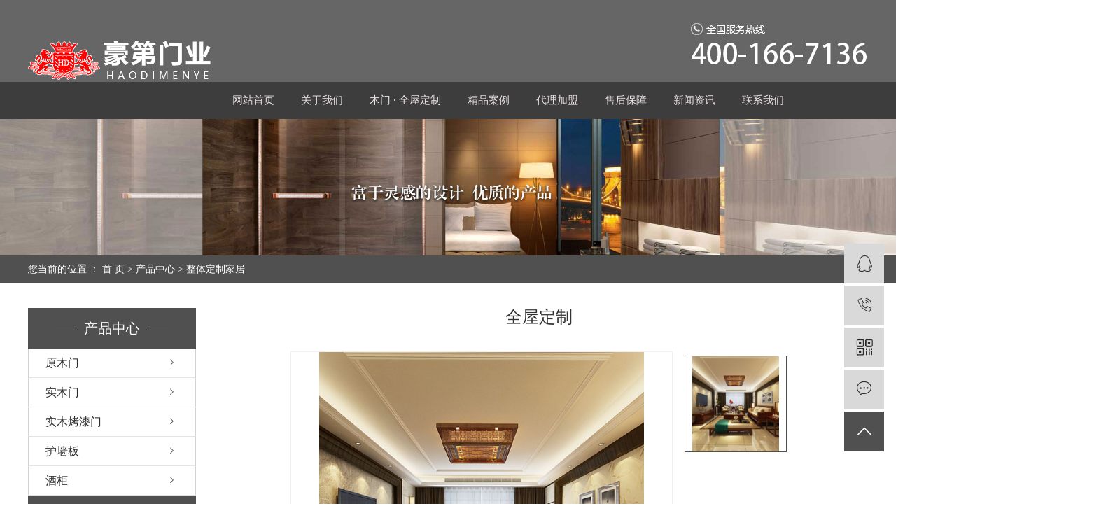

--- FILE ---
content_type: text/html;charset=utf-8
request_url: http://www.haodimenye.com/product/744.html
body_size: 9086
content:
<!DOCTYPE html>
<html lang="zh-CN">
<head>
    <meta charset="utf-8">
    <meta http-equiv="X-UA-Compatible" content="IE=edge">
    <title>全屋定制-郑州豪第门业有限公司</title>
    <meta name="keywords" content="全屋定制价格,全屋定制厂家,全屋定制厂"/>
    <meta name="description" content="全屋定制郑州豪第门业有限公司为你详细介绍全屋定制的内容,包括全屋定制的用途、型号、范围、图片、评论等,在这里你可以得知所有全屋定制的新闻以及目前的市场全屋定制价格，全屋定制所属产品分类是整体定制家居，在全国地区获得用户好评，欲了解更多详细信息,请点击访问!"/>
            <link rel="shortcut icon" type="image/x-icon" href="http://www.haodimenye.com/data/images/other/20190907164141_540.png"/>
    
        <link rel="stylesheet" href="http://www.haodimenye.com/template/default/assets/css/plugin.css">
    <link rel="stylesheet" href="http://www.haodimenye.com/template/default/assets/css/app.css">
    <link rel="stylesheet" href="http://www.haodimenye.com/template/default/assets/css/main.css">

        
<link rel="stylesheet" href="http://www.haodimenye.com/template/default/assets/css/slick.css">
<link rel="stylesheet" href="http://www.haodimenye.com/template/default/assets/css/easyzoom.css">


        <script> var url = 'http://www.haodimenye.com/'; </script>
    <script src="http://www.haodimenye.com/template/default/assets/js/plugin.js"></script>

            <script>
        var M_URL = 'http://www.haodimenye.com/m/';
        var about_cid = '';
    </script>
    <script src="http://www.haodimenye.com/template/default/assets/js/mobile.js"></script>
    
</head>
<body>
<div class="tophead" style="display: none;">
    <div id="header">
        <div class="top clearfix">
            <div class="headtitle fl"></div>
            <div class="k1 fr">
 
                <a href="http://www.haodimenye.com/sitemap/">网站地图</a> |
                <a href="http://www.haodimenye.com/rss.xml">RSS</a> |
                <a href="http://www.haodimenye.com/sitemap.xml">XML</a>
                            </div>
        </div>
    </div>
</div>

<div id="header">
    <div class="top clearfix">
        <div class="head_logo">
            <a href="http://www.haodimenye.com/" >
                <img alt="" src="http://www.haodimenye.com/data/images/other/20190907163538_556.png" />
            </a>
        </div>
        <div class="topLink">
            <div class="k2">
                <p><img src="/data/upload/image/20210508/1620440795136185.png" title="1620440795136185.png" alt="1.png"/></p>
            </div>
        </div>
    </div>
    <!-- 导航栏包含 -->
    <div class="menu">
    <ul class="demo-menu clearfix">
                <li>
            <a href="/" >网站首页</a>
                    </li>
                <li>
            <a href="/about/gsjj9f6.html" >关于我们</a>
                    </li>
                <li>
            <a href="/product/" >木门  ·  全屋定制</a>
                    </li>
                <li>
            <a href="/case/" >精品案例</a>
                    </li>
                <li>
            <a href="/about_ke/" >代理加盟</a>
                    </li>
                <li>
            <a href="/about_shouhou/shbz291.html" >售后保障</a>
                    </li>
                <li>
            <a href="/news/" >新闻资讯</a>
                    </li>
                <li>
            <a href="/about_contact/lxc2e.html" >联系我们</a>
                    </li>
            </ul>
</div>
</div>


<div class="page-banner">
        <img src="http://www.haodimenye.com/data/images/slide/20190524104945_961.jpg" alt="产品banner">
    </div>


<div class="page-position">
    <div class="w1200">
        您当前的位置 ：
        
	 <a href="http://www.haodimenye.com/">首 页</a> > <a href="http://www.haodimenye.com/product/">产品中心</a> > <a href="http://www.haodimenye.com/product/ztdzjjdf4/">整体定制家居</a>

    </div>
</div>


<div class="page-wrap">
    <div class="w1200 clearfix">
                
        <div class="left">
            <div class="xymob-left-close-btn"><i class="iconfont icon-close"></i></div>
            <div class="xypg-left">
                                <div class="xypg-left-box xypg-left-menu">
                    <h3 class="xypg-left-title"><span>产品中心</span></h3>
                    <div class="xypg-left-con">
                        
	<ul class="xypg-left-nav">
        <li data-id="1">
        <a href="http://www.haodimenye.com/product/ymm783/">原木门</a>
        <div class="first-nav-btn"></div>
            </li>
        <li data-id="6">
        <a href="http://www.haodimenye.com/product/smm614/">实木门</a>
        <div class="first-nav-btn"></div>
            </li>
        <li data-id="2">
        <a href="http://www.haodimenye.com/product/smkqmd78/">实木烤漆门</a>
        <div class="first-nav-btn"></div>
            </li>
        <li data-id="3">
        <a href="http://www.haodimenye.com/product/hqb430/">护墙板</a>
        <div class="first-nav-btn"></div>
            </li>
        <li data-id="4">
        <a href="http://www.haodimenye.com/product/jg8ff/">酒柜</a>
        <div class="first-nav-btn"></div>
            </li>
        <li data-id="5">
        <a href="http://www.haodimenye.com/product/ztdzjjdf4/">整体定制家居</a>
        <div class="first-nav-btn"></div>
            </li>
        <li data-id="7">
        <a href="http://www.haodimenye.com/product/lmmbe0/">铝木门</a>
        <div class="first-nav-btn"></div>
            </li>
        <li data-id="8">
        <a href="http://www.haodimenye.com/product/wqtjma1d/">无漆碳晶门</a>
        <div class="first-nav-btn"></div>
            </li>
        <li data-id="9">
        <a href="http://www.haodimenye.com/product/xzsxjqgyts1ca/">新中式细节墙柜一体式</a>
        <div class="first-nav-btn"></div>
            </li>
    </ul>
                    </div>
                </div>

                                                <div class="xypg-left-box xypg-left-news">
                    <h3 class="xypg-left-title"><span>新闻资讯</span></h3>
                    <div class="xypg-left-con">
                        <ul class="latest-news">
                                                        <li><a href="http://www.haodimenye.com/news/443.html" title="郑州木门告诉您买木门九成的人陷入了这几个误区！">郑州木门告诉您买木门九成的人陷入了这几个误区！</a></li>
                                                        <li><a href="http://www.haodimenye.com/news/444.html" title="郑州木门提醒您夏季木门安装要注意这些细节">郑州木门提醒您夏季木门安装要注意这些细节</a></li>
                                                        <li><a href="http://www.haodimenye.com/news/445.html" title="郑州木门夏季要这样保养">郑州木门夏季要这样保养</a></li>
                                                        <li><a href="http://www.haodimenye.com/news/448.html" title="郑州木门：一眼定情 让你的木门选择不需要这么纠结">郑州木门：一眼定情 让你的木门选择不需要这么纠结</a></li>
                                                        <li><a href="http://www.haodimenye.com/news/451.html" title="郑州木门告诉您木门安装后记得这么做">郑州木门告诉您木门安装后记得这么做</a></li>
                                                        <li><a href="http://www.haodimenye.com/news/452.html" title="郑州木门告诉您木门材质如何分类 三种门各有优劣势">郑州木门告诉您木门材质如何分类 三种门各有优劣势</a></li>
                                                    </ul>
                    </div>
                </div>

                                                <div class="xypg-left-box xypg-left-keys hidden">
                    <h3 class="xypg-left-title"><span>热门关键词</span></h3>
                    <div class="xypg-left-con">
                        <ul class="hot-keys">
                                                        <li><a href="http://www.haodimenye.com/tag/烤漆门厂家" title="烤漆门厂家">烤漆门厂家</a></li>
                                                        <li><a href="http://www.haodimenye.com/tag/实木门厂" title="实木门厂">实木门厂</a></li>
                                                        <li><a href="http://www.haodimenye.com/tag/护墙板价格" title="护墙板价格">护墙板价格</a></li>
                                                        <li><a href="http://www.haodimenye.com/tag/郑州木门批发" title="郑州木门批发">郑州木门批发</a></li>
                                                        <li><a href="http://www.haodimenye.com/tag/郑州实木烤漆门厂" title="郑州实木烤漆门厂">郑州实木烤漆门厂</a></li>
                                                        <li><a href="http://www.haodimenye.com/tag/实木烤漆门价格" title="实木烤漆门价格">实木烤漆门价格</a></li>
                                                        <li><a href="http://www.haodimenye.com/tag/木门厂家" title="木门厂家">木门厂家</a></li>
                                                        <li><a href="http://www.haodimenye.com/tag/全屋定制厂家" title="全屋定制厂家">全屋定制厂家</a></li>
                                                        <li><a href="http://www.haodimenye.com/tag/郑州木门价格" title="郑州木门价格">郑州木门价格</a></li>
                                                        <li><a href="http://www.haodimenye.com/tag/全屋定制家居" title="全屋定制家居">全屋定制家居</a></li>
                                                        <li><a href="http://www.haodimenye.com/tag/烤漆门价格" title="烤漆门价格">烤漆门价格</a></li>
                                                        <li><a href="http://www.haodimenye.com/tag/郑州实木烤漆门" title="郑州实木烤漆门">郑州实木烤漆门</a></li>
                                                    </ul>
                    </div>
                </div>

                <div class="xypg-left-box xypg-left-contact">
                    <h3 class="xypg-left-title"><span>联系我们</span></h3>
                    <div class="xypg-left-con">
                        <div class="page-wrap-contact">
                            <h4>郑州豪第门业有限公司</h4>
                            <p><em>热 线：</em><strong><span style="color: rgb(255, 0, 0);">400-166-7136</span></strong></p><p><em>电 话：</em>13837136807</p><p><em>邮 箱：</em>2648387693@qq.com</p><p><em>网 址：</em><a href="http://www.haodimenye.com" _src="http://www.haodimenye.com">www.haodimenye.com</a></p><p><em>地 址：</em>郑州市郑东新区白沙镇浩瀚建材园D区80号&nbsp;</p>
                        </div>
                    </div>
                </div>

                <div class="page-message-img">
                    <a href="http://www.haodimenye.com/inquiry/"><img src="http://www.haodimenye.com/data/images/other/20190524111914_604.jpg" alt=""></a>
                </div>
            </div>
        </div>
        

                
        <div class="right">
            <div class="xypg-right-content">
                
	<!-- 产品详情页面 -->
<div class="xypg-product-detail">
    <h1>全屋定制</h1>
    <div class="page-product-detail-effect clearfix">
        <div class="big-img easyzoom easyzoom--overlay"><a href="http://www.haodimenye.com/data/images/product/20190925101132_392.jpg"><img src="http://www.haodimenye.com/data/images/product/20190925101132_392.jpg" alt="全屋定制"/></a></div>

        <div class="product-detail-slick">
            <div class="active">
                <a href="http://www.haodimenye.com/data/images/product/20190925101132_392.jpg" data-standard="http://www.haodimenye.com/data/images/product/20190925101132_392.jpg">
                    <img src="http://www.haodimenye.com/data/images/product/20190925101132_392.jpg" />
                </a>
            </div>
                    </div>
    </div>

    <div class="page-product-inquiry">
                <a href="http://www.haodimenye.com/inquiry/744.html">我要询价</a>
            </div>

    <div class="product-detail-list">
        <h4 class="relate-title"><span>产品属性</span></h4>
        <ul class="product-detail-item">
            <li>所属分类：<span>整体定制家居</span></li>
            <li>产品编号：<span>1569377602</span></li>
            <li>浏览次数：<span>0</span></li>
            <li>发布日期：<span>2019-09-25</span></li>
        </ul>
    </div>

    <div class="product-detail-tab">
        <ul class="product-detail-tabli">
            <li>产品概述</li>
            <li>性能特点</li>
            <li>技术参数</li>
                                </ul>

        <div class="product-detail-tabbox">
            <div class="product-detail-tabcon">
                <p>全屋定制是一项家居设计及定制、安装等服务为一体的家居定制解决方案，全屋定制是家居企业在大规模生产的基础上，根据消费者的设计要求来制造的消费者的专属家居。</p><p>当房地产蓬勃发展，各种户型、装修风格的居室也层出不穷时，使得大多数家具在设计时相对大众化，很难满足个性要求。很多家具在展厅里格调优美，一旦搬到具体的家里却黯然失色，不是尺寸与房屋空间不符，就是款式不符合整体装修风格，定制则为中国广大消费者提供个性化的家具定制服务，包括整体衣柜、整体书柜、酒柜、鞋柜、电视柜、步入式衣帽间、入墙衣柜、整体家具等多种称谓的产品均属于全屋定制范畴。全屋定制家具也成了众多家具厂商推广产品的重要手段之一。</p><p>对于2013年常出现的全屋定制的概念理解，那就是独立，统一，升级，个性。</p><p><br/></p><p style="text-align: center;"><img src="/data/upload/image/20190925/1569377592157814.jpg" title="全屋定制" alt="全屋定制" width="600" height="656" border="0" vspace="0" style="width: 600px; height: 656px;"/></p><p><br/></p><p>独立：指的是房间里的每一套家具都是独立制作，单独定制，它们作为全屋定制的一个单元，从细微处体现出依据个人品味设计的独特魅力。</p><p>统一：指的是整个房间里的主题，一个大的格调让房间设计起来能做到随心所欲不逾矩。</p><p>升级：指的是在健康和环保方面，在选材和制作的过程中，严格做好环保关，真正的做到绿色家具。 [1]&nbsp;</p><p>个性：全屋定制的核心部分，作为整体家具的升级版，全屋定制在个性上有着更高的要求，在设计的过程中，消费者处于主体地位，设计师是主导者，也就是说，真正的设计师，还是消费者自己，设计出来的家具，完全符合消费者个人风格和生活品味。</p><p>全屋定制成为未来家具主流的三大理由：</p><p>符合现代人生活追求</p><p>随着社会的发展，科技的日新月异，消费者越来越注重生活品味的提高，家具在讲究实用的基础上，其艺术价值和审美功能也日益凸显出来。作为整体家具的一个升级版，全屋定制个性突出，在设计的过程中讲究和消费者的深度沟通，能充分的结合消费者的生活习惯和审美标准。</p><p>简化装修流程</p><p>买新房装修已经成为如今都市白领头疼的一个问题，首先是装修周期长，有时候工程能长达半年之久，严重的影响了消费者的工作和生活。其次是需要购买和操心的东西太多，有时候作为外行还经常受到欺骗，全屋定制概念的提出，大大的简化了整个装修的流程，一体化的设计，让消费者不用在东奔西跑东拼西凑，在享受到整体性优势的同时，也节约了大量的时间。</p><p>将环保提升到一个新高度</p><p>能够推出全屋定制的企业，必然有着深厚的技术沉淀和品牌美誉度，这是一种实力的象征。再加上全屋定制注重在环保方面的挖掘，无论是在选材上，还是在工艺制作的过程中，都将环保提升到了一个至高无上的地位。</p><p>全屋定制作为整体家具新的发展方向，虽然年轻，但是已经展示出了朝气蓬勃的发展实力，在不久的未来，全屋定制将在中国的整体家具市场，必然会成为主流。</p><p><br/></p>
            </div>
            <div class="product-detail-tabcon">
                
            </div>
            <div class="product-detail-tabcon">
                
            </div>
                                </div>
    </div>

    <div class="xypg-detail-tags">
        <div class="tags-title">
            <h3>标签</h3>
            <div class="baidu-share">
                <!-- Baidu Button BEGIN -->
                <div class="bdsharebuttonbox">
                    <a href="#" class="bds_more" data-cmd="more"></a>
                    <a href="#" class="bds_tsina" data-cmd="tsina" title="分享到新浪微博"></a>
                    <a href="#" class="bds_weixin" data-cmd="weixin" title="分享到微信"></a>
                    <a href="#" class="bds_sqq" data-cmd="sqq" title="分享到QQ好友"></a>
                    <a href="#" class="bds_isohu" data-cmd="isohu" title="分享到我的搜狐"></a>
                    <a href="#" class="bds_tqq" data-cmd="tqq" title="分享到腾讯微博"></a>
                    <a href="#" class="bds_fbook" data-cmd="fbook" title="分享到Facebook"></a>
                </div>
                <script>window._bd_share_config={"common":{"bdSnsKey":{},"bdText":"","bdMini":"2","bdMiniList":false,"bdPic":"","bdStyle":"1","bdSize":"16"},"share":{}};with(document)0[(getElementsByTagName('head')[0]||body).appendChild(createElement('script')).src='http://bdimg.share.baidu.com/static/api/js/share.js?v=89860593.js?cdnversion='+~(-new Date()/36e5)];</script>
                <!-- Baidu Button END -->
            </div>
        </div>
        <div class="tags-content"><a href="http://www.haodimenye.com/tag/%E5%85%A8%E5%B1%8B%E5%AE%9A%E5%88%B6%E4%BB%B7%E6%A0%BC">全屋定制价格</a>,<a href="http://www.haodimenye.com/tag/%E5%85%A8%E5%B1%8B%E5%AE%9A%E5%88%B6%E5%8E%82%E5%AE%B6">全屋定制厂家</a>,<a href="http://www.haodimenye.com/tag/%E5%85%A8%E5%B1%8B%E5%AE%9A%E5%88%B6%E5%8E%82">全屋定制厂</a></div>
    </div>

    <div class="xypg-detail-url">本文网址：<a href="http://www.haodimenye.com/product/744.html">http://www.haodimenye.com/product/744.html</a></div>

    <div class="xypg-detail-pn">
        <div><b>上一篇：</b><a href="http://www.haodimenye.com/product/745.html">整体定制家居</a><span>2019-09-25</span></div>
        <div><b>下一篇：</b>没有了</div>
    </div>

</div>

    <!-- 最近浏览 -->
    <div class="xypg-relate">
        <div class="relate-product">
            <h4 class="relate-title"><span>最近浏览：</span></h4>
            <div class="relate-product-slick owl-carousel">
                            </div>
        </div>
    </div>
    <!-- 相关产品和相关新闻 -->
<div class="xypg-relate hidden">

    <div class="relate-product">
        <h4 class="relate-title"><span>相关产品</span></h4>

        <div class="relate-product-slick owl-carousel">
                        <a href="http://www.haodimenye.com/product/747.html" title="全屋整体定制">
                <span class="img"><img src="http://www.haodimenye.com/data/images/product/thumb_20190925101604_522.jpg" alt="全屋整体定制"/></span>
                <p>全屋整体定制</p>
            </a>
                        <a href="http://www.haodimenye.com/product/746.html" title="全屋定制家居">
                <span class="img"><img src="http://www.haodimenye.com/data/images/product/thumb_20190925101527_585.jpg" alt="全屋定制家居"/></span>
                <p>全屋定制家居</p>
            </a>
                    </div>

    </div>

    <div class="relate-news">
        <h4 class="relate-title"><span>相关新闻</span></h4>

        <ul class="clearfix relate-news-list">
                    </ul>
    </div>

</div>

            </div>
                    </div>
        
    </div>
</div>


<div class="nav_foot"></div>
<div id="footer">
	<div class="ffa fl"><p><br/></p><p><img src="/data/upload/image/20190907/1567847993193434.png" title="1567847993193434.png" alt="组 17 拷贝.png"/></p><p>热线：400-166-7136</p><p>手机:13837136807/13837173087/13733178628</p><p>电话/传真:0371-60957916</p><p>QQ:2648387693</p><p>一店地址:郑州市圃田金浩建材园(原浩瀚建材园)D区80号</p><p>二店地址:华商汇建材A馆3层195-196号</p><p>厂址:开封工业园区</p><p><br/></p></div>
	<div class="ff_tel fl">
		<span>服务热线</span>400-166-7136
		<a href="inquiry/">立即咨询</a>
	</div>
	<div class="er fr"><p><img src="/data/upload/image/20190907/1567848077149502.png" title="1567848077149502.png" alt="1567848077149502.png" width="95" height="95" border="0" vspace="0" style="width: 95px; height: 95px;"/><br/><a href="http://www.haodimenye.com/about_about/zzry37f.html" target="_self">工商营业执照公示</a></p></div>
</div>
<div class="ban">
	Copyright © 郑州豪第门业有限公司   All rights reserved 备案号：<a href="http://beian.miit.gov.cn/" target="_blank">豫ICP备19034128号</a>  专业从事于, 欢迎来电咨询!  <span class="jszc">技术支持：<a href='http://www.cn86.cn' target='_blank' class="jszc">祥云平台</a></span>   <span class="jszc">服务支持：<a href="http://www.hnhqxy.com" target='_blank'>华企祥云</a></span>
	<div class="">
      
        <a href="http://www.haodimenye.com/sitemap/">网站地图</a> |
        <a href="http://www.haodimenye.com/rss.xml">RSS</a> |
        <a href="http://www.haodimenye.com/sitemap.xml">XML</a>
            </div>
</div>
<div class="kong"></div>
<div class="foot">
	<div class="a2 clearfix">
		<div class="hotSearch fl hidden">大家都在搜：<a href="http://www.haodimenye.com/search.php?wd="></a></div>
		<form method="get" name="formsearch" id="formsearch" action="http://www.haodimenye.com/search.php">
    		<input type='text' name='wd' id="keyword" placeholder="搜索热门关键词" />
 		  	<input type="submit" id="s_btn" value="搜索" />
    	</form>
	</div>
	<div id="foot_top"></div>
</div>

<script type="text/javascript">
$(function(){
	var nav=$(".foot"); //得到导航对象
	var win=$(window); //得到窗口对象
	var sc=$(document);//得到document文档对象。
	win.scroll(function(){
	  if(sc.scrollTop()>=980){
	    nav.addClass("fixednav");
	  }else{
	   nav.removeClass("fixednav");
	  }
	})
})
</script>

<script>
  $(document).ready(function(){
      $(function () {
  //当点击跳转链接后，回到页面顶部位
          $("#foot_top").click(function(){
              $('body,html').animate({scrollTop:0},400);
              return false;
          });
      });
  });
</script>
<!-- 右侧客服 -->
<!-- 侧边工具栏 -->
<div id="toolbar">
    <ul>
                        <li><a href="http://wpa.qq.com/msgrd?v=3&amp;uin=2648387693&amp;site=qq&amp;menu=yes" target="_blank">
            <span class="iconfont icon-qq"></span>
            <span class="wz">业务咨询</span>
        </a></li>
                        <li><a href="javascript:;">
            <span class="iconfont icon-phone"></span>
            <span class="wz">13837136807</span>
        </a></li>
        <li class="ewm">
            <span class="iconfont icon-ewm"></span>
                        <div class="ewm-box"><img src="http://www.haodimenye.com/data/images/other/20190907163715_754.png" alt="二维码" /></div>
                    </li>
        <li><a href="http://www.haodimenye.com/inquiry/">
            <span class="iconfont icon-message"></span>
            <span class="wz">在线留言</span>
        </a></li>
        <li class="backtop"><span class="iconfont icon-top"></span></li>
    </ul>
</div>

<script>
    $(function () {
        // 返回顶部
        $.backTop("#toolbar .backtop",300);
        var imgUrl = 'http://www.haodimenye.com/';
        if($(".ewm-box img").attr('src') == imgUrl ) {
            $(".ewm-box").remove();
        }
    })
</script>

<!-- 此处为统计代码 -->
<script>
document.write(unescape('%3Cscript%3E%0Avar%20_hmt%20%3D%20_hmt%20%7C%7C%20%5B%5D%3B%0A%28function%28%29%20%7B%0A%20%20var%20hm%20%3D%20document.createElement%28%22script%22%29%3B%0A%20%20hm.src%20%3D%20%22https%3A//hm.baidu.com/hm.js%3Fb3e2d69119f58f771dfba207c47b56b0%22%3B%0A%20%20var%20s%20%3D%20document.getElementsByTagName%28%22script%22%29%5B0%5D%3B%20%0A%20%20s.parentNode.insertBefore%28hm%2C%20s%29%3B%0A%7D%29%28%29%3B%0A%3C/script%3E%0A'));
</script>

<!-- 防复制代码 -->

<!-- 第三方JS代码 -->
<script type='text/javascript'>
    (function(a, b, c, d, e, j, s) {
        a[d] = a[d] || function() {
            (a[d].a = a[d].a || []).push(arguments)
        };
        j = b.createElement(c),
            s = b.getElementsByTagName(c)[0];
        j.async = true;
        j.charset = 'UTF-8';
        j.src = 'https://static.meiqia.com/widget/loader.js';
        s.parentNode.insertBefore(j, s);
    })(window, document, 'script', '_MEIQIA');
    _MEIQIA('entId', '313d9811cf89c2460421a14969051e36');
    </script>
<!-- 底部js -->
<script src="http://www.haodimenye.com/template/default/assets/js/app.js"></script>
<script src="http://www.haodimenye.com/template/default/assets/js/main.js"></script>

<!-- 单独页面需要调用的插件 -->

<!-- js -->
<script src="http://www.haodimenye.com/template/default/assets/js/slick.min.js"></script>
<script src="http://www.haodimenye.com/template/default/assets/js/easyzoom.js"></script>
<script>
    $(function () {
        // 产品详情页面高亮
        var curID = '5';
        $(".xypg-left-nav li").each(function () {
            var dataID = $(this).data('id');
            if(dataID == curID) {
                $(this).addClass('clicked');
            }
        });

        $(".product-detail-slick").slick({
            dots: false,
            vertical: true,
            verticalSwiping: true,
            slidesToShow: 3,
            infinite: false,
            slidesToScroll: 1,
            prevArrow: '<div class="slick-top"><i class="iconfont icon-top"></i></div>',
            nextArrow: '<div class="slick-bottom"><i class="iconfont icon-down"></i></div>'
        });

        var $easyzoom = $('.easyzoom').easyZoom();
        var api1 = $easyzoom.filter('.page-product-detail-effect .big-img').data('easyZoom');
        $('.product-detail-slick .slick-slide').on('click', 'a', function(e) {
            var $this = $(this);
            e.preventDefault();
            $this.parents('.slick-slide').addClass('active').siblings().removeClass('active');
            // Use EasyZoom's `swap` method
            api1.swap($this.data('standard'), $this.attr('href'));
        });

        // tab 标签页切换特效
        $.tabs('.product-detail-tabli li','.product-detail-tabbox .product-detail-tabcon','click');
    })
</script>

</body>
</html>


--- FILE ---
content_type: text/css
request_url: http://www.haodimenye.com/template/default/assets/css/plugin.css
body_size: 146688
content:
.owl-carousel,.owl-carousel .owl-item {
    -webkit-tap-highlight-color:transparent;
    position:relative
}
.owl-carousel {
    display:none;
    width:100%;
    z-index:1
}
.owl-carousel .owl-stage {
    position:relative;
    -ms-touch-action:pan-Y;
    touch-action:manipulation;
    -moz-backface-visibility:hidden
}
.owl-carousel .owl-stage:after {
    content:".";
    display:block;
    clear:both;
    visibility:hidden;
    line-height:0;
    height:0
}
.owl-carousel .owl-stage-outer {
    position:relative;
    overflow:hidden;
    -webkit-transform:translateZ(0)
}
.owl-carousel .owl-item,.owl-carousel .owl-wrapper {
    -webkit-backface-visibility:hidden;
    -moz-backface-visibility:hidden;
    -ms-backface-visibility:hidden;
    -webkit-transform:translateZ(0);
    -moz-transform:translateZ(0);
    -ms-transform:translateZ(0)
}
.owl-carousel .owl-item {
    min-height:1px;
    float:left;
    -webkit-backface-visibility:hidden;
    -webkit-touch-callout:none
}
.owl-carousel .owl-item img {
    display:block;
    width:100%
}
.owl-carousel .owl-dots.disabled,.owl-carousel .owl-nav.disabled {
    display:none
}
.no-js .owl-carousel,.owl-carousel.owl-loaded {
    display:block
}
.owl-carousel .owl-dot,.owl-carousel .owl-nav .owl-next,.owl-carousel .owl-nav .owl-prev {
    cursor:pointer;
    -webkit-user-select:none;
    -moz-user-select:none;
    -ms-user-select:none;
    user-select:none
}
.owl-carousel .owl-nav button.owl-next,.owl-carousel .owl-nav button.owl-prev,.owl-carousel button.owl-dot {
    background:0 0;
    color:inherit;
    border:none;
    padding:0!important;
    font:inherit
}
.owl-carousel.owl-loading {
    opacity:0;
    display:block
}
.owl-carousel.owl-hidden {
    opacity:0
}
.owl-carousel.owl-refresh .owl-item {
    visibility:hidden
}
.owl-carousel.owl-drag .owl-item {
    -ms-touch-action:pan-y;
    touch-action:pan-y;
    -webkit-user-select:none;
    -moz-user-select:none;
    -ms-user-select:none;
    user-select:none
}
.owl-carousel.owl-grab {
    cursor:move;
    cursor:-webkit-grab;
    cursor:grab
}
.owl-carousel.owl-rtl {
    direction:rtl
}
.owl-carousel.owl-rtl .owl-item {
    float:right
}
.owl-carousel .animated {
    -webkit-animation-duration:1s;
    animation-duration:1s;
    -webkit-animation-fill-mode:both;
    animation-fill-mode:both
}
.owl-carousel .owl-animated-in {
    z-index:0
}
.owl-carousel .owl-animated-out {
    z-index:1
}
.owl-carousel .fadeOut {
    -webkit-animation-name:fadeOut;
    animation-name:fadeOut
}
@-webkit-keyframes fadeOut {
    0% {
    opacity:1
}
to {
    opacity:0
}
}@keyframes fadeOut {
    0% {
    opacity:1
}
to {
    opacity:0
}
}.owl-height {
    -webkit-transition:height .5s ease-in-out;
    transition:height .5s ease-in-out
}
.owl-carousel .owl-item .owl-lazy {
    opacity:0;
    -webkit-transition:opacity .4s ease;
    transition:opacity .4s ease
}
.owl-carousel .owl-item .owl-lazy:not([src]),.owl-carousel .owl-item .owl-lazy[src^=""] {
    max-height:0
}
.owl-carousel .owl-item img.owl-lazy {
    -webkit-transform-style:preserve-3d;
    transform-style:preserve-3d
}
.owl-carousel .owl-video-wrapper {
    position:relative;
    height:100%;
    background:#000
}
.owl-carousel .owl-video-play-icon {
    position:absolute;
    height:80px;
    width:80px;
    left:50%;
    top:50%;
    margin-left:-40px;
    margin-top:-40px;
    background:url(owl.video.play.png) no-repeat;
    cursor:pointer;
    z-index:1;
    -webkit-backface-visibility:hidden;
    -webkit-transition:-webkit-transform .1s ease;
    transition:-webkit-transform .1s ease;
    transition:transform .1s ease;
    transition:transform .1s ease,-webkit-transform .1s ease
}
.owl-carousel .owl-video-play-icon:hover {
    -webkit-transform:scale(1.3);
    transform:scale(1.3)
}
.owl-carousel .owl-video-playing .owl-video-play-icon,.owl-carousel .owl-video-playing .owl-video-tn {
    display:none
}
.owl-carousel .owl-video-tn {
    opacity:0;
    height:100%;
    background-position:50%;
    background-repeat:no-repeat;
    background-size:contain;
    -webkit-transition:opacity .4s ease;
    transition:opacity .4s ease
}
.owl-carousel .owl-video-frame {
    position:relative;
    z-index:1;
    height:100%;
    width:100%
}
.msg-wrap,.n-icon,.n-inline-block,.n-msg,.nice-validator [contenteditable],.nice-validator input,.nice-validator select,.nice-validator textarea {
    display:inline-block;
    *display:inline;
    *zoom:1
}
.nice-validator .msg-container .msg-box {
    display:block
}
.nice-validator .msg-container .msg-wrap {
    position:static
}
.msg-box {
    position:relative;
    *zoom:1
}
.msg-wrap {
    position:relative;
    white-space:nowrap;
    line-height:16px;
    font-size:12px
}
.msg-wrap,.n-icon,.n-msg {
    vertical-align:top
}
.msg-box .msg-wrap .n-error,.msg-box .msg-wrap .n-ok,.msg-box .msg-wrap .n-tip {
    display:block;
    background:none;
    -webkit-box-shadow:none;
    box-shadow:none;
    padding:3px 2px
}
.n-arrow,.n-arrow b,.n-arrow i {
    position:absolute;
    overflow:hidden
}
.n-arrow b,.n-arrow i {
    left:0;
    top:0;
    border:0;
    margin:0;
    padding:0;
    font-weight:400;
    font-style:normal;
    font-size:12px;
    font-family:serif;
    line-height:14px;
    _line-height:15px
}
.n-arrow i {
    text-shadow:none
}
.n-icon {
    width:16px;
    height:16px;
    overflow:hidden;
    background-repeat:no-repeat
}
.n-msg {
    display:inline-block;
    *display:inline;
    *zoom:1;
    margin-left:1px
}
.n-error {
    color:#c33
}
.n-ok {
    color:#390
}
.n-loading,.n-tip .n-msg {
    color:gray
}
.n-error .n-icon {
    background-position:0 0
}
.n-ok .n-icon {
    background-position:-16px 0
}
.n-tip .n-icon {
    background-position:-32px 0
}
.n-loading .n-icon {
    background:url("images/loading.gif") 0 no-repeat!important
}
.n-bottom,.n-left,.n-right,.n-top {
    display:inline-block;
    *display:inline;
    *zoom:1;
    line-height:0;
    vertical-align:top;
    outline:0
}
.n-bottom .n-arrow,.n-top .n-arrow {
    height:6px;
    width:12px;
    left:8px
}
.n-left .n-arrow,.n-right .n-arrow {
    width:6px;
    height:12px;
    top:6px
}
.n-top {
    vertical-align:top
}
.n-top .msg-wrap {
    margin-bottom:6px
}
.n-top .n-arrow {
    bottom:-6px
}
.n-top .n-arrow b {
    top:-6px
}
.n-top .n-arrow i {
    top:-7px
}
.n-bottom {
    vertical-align:bottom
}
.n-bottom .msg-wrap {
    margin-top:6px
}
.n-bottom .n-arrow {
    top:-6px
}
.n-bottom .n-arrow b {
    top:-1px
}
.n-bottom .n-arrow i {
    top:0
}
.n-left .msg-wrap {
    right:100%;
    margin-right:6px
}
.n-left .n-arrow {
    right:-6px
}
.n-left .n-arrow b {
    left:-6px
}
.n-left .n-arrow i {
    left:-7px
}
.n-right .msg-wrap {
    margin-left:6px
}
.n-right .n-arrow {
    left:-6px
}
.n-right .n-arrow b {
    left:1px
}
.n-right .n-arrow i {
    left:2px
}
.n-default .n-left,.n-default .n-right {
    margin-top:5px
}
.n-default .n-top .msg-wrap {
    bottom:100%
}
.n-default .n-bottom .msg-wrap {
    top:100%
}
.n-default .msg-wrap {
    position:absolute;
    z-index:1
}
.n-default .msg-wrap .n-icon {
    background-image:url("images/validator_default.png")
}
.n-default .n-tip .n-icon {
    display:none
}
.n-simple .msg-wrap {
    position:absolute;
    z-index:1
}
.n-simple .msg-wrap .n-icon {
    background-image:url("images/validator_simple.png")
}
.n-simple .n-top .msg-wrap {
    bottom:100%
}
.n-simple .n-bottom .msg-wrap {
    top:100%
}
.n-simple .n-left,.n-simple .n-right {
    margin-top:5px
}
.n-simple .n-bottom .msg-wrap {
    margin-top:3px
}
.n-simple .n-tip .n-icon {
    display:none
}
.n-yellow .msg-wrap {
    position:absolute;
    z-index:1;
    padding:4px 6px;
    font-size:12px;
    border:1px solid transparent;
    background-color:#fffcef;
    border-color:#ffbb76;
    color:#db7c22;
    -webkit-box-shadow:0 1px 3px #ccc;
    box-shadow:0 1px 3px #ccc;
    border-radius:2px
}
.n-yellow .msg-wrap .n-arrow b {
    color:#ffbb76;
    text-shadow:0 0 2px #ccc
}
.n-yellow .msg-wrap .n-arrow i {
    color:#fffcef
}
.n-yellow .msg-wrap .n-icon {
    background-image:url("images/validator_simple.png")
}
.n-yellow .n-top .msg-wrap {
    bottom:100%
}
.n-yellow .n-bottom .msg-wrap {
    top:100%
}
.n-yellow .n-loading,.n-yellow .n-ok,.n-yellow .n-tip {
    background-color:#f8fdff;
    border-color:#ddd;
    color:#333;
    -webkit-box-shadow:0 1px 3px #ccc;
    box-shadow:0 1px 3px #ccc
}
.n-yellow .n-loading .n-arrow b,.n-yellow .n-ok .n-arrow b,.n-yellow .n-tip .n-arrow b {
    color:#ddd;
    text-shadow:0 0 2px #ccc
}
.n-yellow .n-loading .n-arrow i,.n-yellow .n-ok .n-arrow i,.n-yellow .n-tip .n-arrow i {
    color:#f8fdff
}
/*!
 * Bootstrap v3.3.7 (http://getbootstrap.com)
 * Copyright 2011-2016 Twitter,Inc.
 * Licensed under MIT (https://github.com/twbs/bootstrap/blob/master/LICENSE)
 */
/*! normalize.css v3.0.3 | MIT License | github.com/necolas/normalize.css */html {
    font-family:sans-serif;
    -ms-text-size-adjust:100%;
    -webkit-text-size-adjust:100%
}
body {
    margin:0
}
article,aside,details,figcaption,figure,footer,header,hgroup,main,menu,nav,section,summary {
    display:block
}
audio,canvas,progress,video {
    display:inline-block;
    vertical-align:baseline
}
audio:not([controls]) {
    display:none;
    height:0
}
[hidden],template {
    display:none
}
a {
    background-color:transparent
}
a:active,a:hover {
    outline:0
}
abbr[title] {
    border-bottom:1px dotted
}
b,strong {
    font-weight:700
}
dfn {
    font-style:italic
}
h1 {
    font-size:2em;
    margin:.67em 0
}
mark {
    background:#ff0;
    color:#000
}
small {
    font-size:80%
}
sub,sup {
    font-size:75%;
    line-height:0;
    position:relative;
    vertical-align:baseline
}
sup {
    top:-.5em
}
sub {
    bottom:-.25em
}
img {
    border:0
}
svg:not(:root) {
    overflow:hidden
}
figure {
    margin:1em 40px
}
hr {
    -webkit-box-sizing:content-box;
    box-sizing:content-box;
    height:0
}
pre {
    overflow:auto
}
code,kbd,pre,samp {
    font-family:monospace,monospace;
    font-size:1em
}
button,input,optgroup,select,textarea {
    color:inherit;
    font:inherit;
    margin:0
}
button {
    overflow:visible
}
button,select {
    text-transform:none
}
button,html input[type=button],input[type=reset],input[type=submit] {
    -webkit-appearance:button;
    cursor:pointer
}
button[disabled],html input[disabled] {
    cursor:default
}
button::-moz-focus-inner,input::-moz-focus-inner {
    border:0;
    padding:0
}
input {
    line-height:normal
}
input[type=checkbox],input[type=radio] {
    -webkit-box-sizing:border-box;
    box-sizing:border-box;
    padding:0
}
input[type=number]::-webkit-inner-spin-button,input[type=number]::-webkit-outer-spin-button {
    height:auto
}
input[type=search] {
    -webkit-appearance:textfield;
    -webkit-box-sizing:content-box;
    box-sizing:content-box
}
input[type=search]::-webkit-search-cancel-button,input[type=search]::-webkit-search-decoration {
    -webkit-appearance:none
}
fieldset {
    border:1px solid silver;
    margin:0 2px;
    padding:.35em .625em .75em
}
textarea {
    overflow:auto
}
optgroup {
    font-weight:700
}
table {
    border-collapse:collapse;
    border-spacing:0
}
td,th {
    padding:0
}
/*! Source:https://github.com/h5bp/html5-boilerplate/blob/master/src/css/main.css */@media print {
    *,:after,:before {
    background:transparent!important;
    color:#000!important;
    -webkit-box-shadow:none!important;
    box-shadow:none!important;
    text-shadow:none!important
}
a,a:visited {
    text-decoration:underline
}
a[href]:after {
    content:" (" attr(href) ")"
}
abbr[title]:after {
    content:" (" attr(title) ")"
}
a[href^="#"]:after,a[href^="javascript:"]:after {
    content:""
}
blockquote,pre {
    border:1px solid #999;
    page-break-inside:avoid
}
thead {
    display:table-header-group
}
img,tr {
    page-break-inside:avoid
}
img {
    max-width:100%!important
}
h2,h3,p {
    orphans:3;
    widows:3
}
h2,h3 {
    page-break-after:avoid
}
.navbar {
    display:none
}
.btn>.caret,.dropup>.btn>.caret {
    border-top-color:#000!important
}
.label {
    border:1px solid #000
}
.table {
    border-collapse:collapse!important
}
.table td,.table th {
    background-color:#fff!important
}
.table-bordered td,.table-bordered th {
    border:1px solid #ddd!important
}
}@font-face {
    font-family:Glyphicons Halflings;
    src:url("../fonts/bootstrap/glyphicons-halflings-regular.eot");
    src:url("../fonts/bootstrap/glyphicons-halflings-regular.eot?#iefix") format("embedded-opentype"),url("../fonts/bootstrap/glyphicons-halflings-regular.woff2") format("woff2"),url("../fonts/bootstrap/glyphicons-halflings-regular.woff") format("woff"),url("../fonts/bootstrap/glyphicons-halflings-regular.ttf") format("truetype"),url("../fonts/bootstrap/glyphicons-halflings-regular.svg#glyphicons_halflingsregular") format("svg")
}
.glyphicon {
    position:relative;
    top:1px;
    display:inline-block;
    font-family:Glyphicons Halflings;
    font-style:normal;
    font-weight:400;
    line-height:1;
    -webkit-font-smoothing:antialiased;
    -moz-osx-font-smoothing:grayscale
}
.glyphicon-asterisk:before {
    content:"*"
}
.glyphicon-plus:before {
    content:"+"
}
.glyphicon-eur:before,.glyphicon-euro:before {
    content:"\20AC"
}
.glyphicon-minus:before {
    content:"\2212"
}
.glyphicon-cloud:before {
    content:"\2601"
}
.glyphicon-envelope:before {
    content:"\2709"
}
.glyphicon-pencil:before {
    content:"\270F"
}
.glyphicon-glass:before {
    content:"\E001"
}
.glyphicon-music:before {
    content:"\E002"
}
.glyphicon-search:before {
    content:"\E003"
}
.glyphicon-heart:before {
    content:"\E005"
}
.glyphicon-star:before {
    content:"\E006"
}
.glyphicon-star-empty:before {
    content:"\E007"
}
.glyphicon-user:before {
    content:"\E008"
}
.glyphicon-film:before {
    content:"\E009"
}
.glyphicon-th-large:before {
    content:"\E010"
}
.glyphicon-th:before {
    content:"\E011"
}
.glyphicon-th-list:before {
    content:"\E012"
}
.glyphicon-ok:before {
    content:"\E013"
}
.glyphicon-remove:before {
    content:"\E014"
}
.glyphicon-zoom-in:before {
    content:"\E015"
}
.glyphicon-zoom-out:before {
    content:"\E016"
}
.glyphicon-off:before {
    content:"\E017"
}
.glyphicon-signal:before {
    content:"\E018"
}
.glyphicon-cog:before {
    content:"\E019"
}
.glyphicon-trash:before {
    content:"\E020"
}
.glyphicon-home:before {
    content:"\E021"
}
.glyphicon-file:before {
    content:"\E022"
}
.glyphicon-time:before {
    content:"\E023"
}
.glyphicon-road:before {
    content:"\E024"
}
.glyphicon-download-alt:before {
    content:"\E025"
}
.glyphicon-download:before {
    content:"\E026"
}
.glyphicon-upload:before {
    content:"\E027"
}
.glyphicon-inbox:before {
    content:"\E028"
}
.glyphicon-play-circle:before {
    content:"\E029"
}
.glyphicon-repeat:before {
    content:"\E030"
}
.glyphicon-refresh:before {
    content:"\E031"
}
.glyphicon-list-alt:before {
    content:"\E032"
}
.glyphicon-lock:before {
    content:"\E033"
}
.glyphicon-flag:before {
    content:"\E034"
}
.glyphicon-headphones:before {
    content:"\E035"
}
.glyphicon-volume-off:before {
    content:"\E036"
}
.glyphicon-volume-down:before {
    content:"\E037"
}
.glyphicon-volume-up:before {
    content:"\E038"
}
.glyphicon-qrcode:before {
    content:"\E039"
}
.glyphicon-barcode:before {
    content:"\E040"
}
.glyphicon-tag:before {
    content:"\E041"
}
.glyphicon-tags:before {
    content:"\E042"
}
.glyphicon-book:before {
    content:"\E043"
}
.glyphicon-bookmark:before {
    content:"\E044"
}
.glyphicon-print:before {
    content:"\E045"
}
.glyphicon-camera:before {
    content:"\E046"
}
.glyphicon-font:before {
    content:"\E047"
}
.glyphicon-bold:before {
    content:"\E048"
}
.glyphicon-italic:before {
    content:"\E049"
}
.glyphicon-text-height:before {
    content:"\E050"
}
.glyphicon-text-width:before {
    content:"\E051"
}
.glyphicon-align-left:before {
    content:"\E052"
}
.glyphicon-align-center:before {
    content:"\E053"
}
.glyphicon-align-right:before {
    content:"\E054"
}
.glyphicon-align-justify:before {
    content:"\E055"
}
.glyphicon-list:before {
    content:"\E056"
}
.glyphicon-indent-left:before {
    content:"\E057"
}
.glyphicon-indent-right:before {
    content:"\E058"
}
.glyphicon-facetime-video:before {
    content:"\E059"
}
.glyphicon-picture:before {
    content:"\E060"
}
.glyphicon-map-marker:before {
    content:"\E062"
}
.glyphicon-adjust:before {
    content:"\E063"
}
.glyphicon-tint:before {
    content:"\E064"
}
.glyphicon-edit:before {
    content:"\E065"
}
.glyphicon-share:before {
    content:"\E066"
}
.glyphicon-check:before {
    content:"\E067"
}
.glyphicon-move:before {
    content:"\E068"
}
.glyphicon-step-backward:before {
    content:"\E069"
}
.glyphicon-fast-backward:before {
    content:"\E070"
}
.glyphicon-backward:before {
    content:"\E071"
}
.glyphicon-play:before {
    content:"\E072"
}
.glyphicon-pause:before {
    content:"\E073"
}
.glyphicon-stop:before {
    content:"\E074"
}
.glyphicon-forward:before {
    content:"\E075"
}
.glyphicon-fast-forward:before {
    content:"\E076"
}
.glyphicon-step-forward:before {
    content:"\E077"
}
.glyphicon-eject:before {
    content:"\E078"
}
.glyphicon-chevron-left:before {
    content:"\E079"
}
.glyphicon-chevron-right:before {
    content:"\E080"
}
.glyphicon-plus-sign:before {
    content:"\E081"
}
.glyphicon-minus-sign:before {
    content:"\E082"
}
.glyphicon-remove-sign:before {
    content:"\E083"
}
.glyphicon-ok-sign:before {
    content:"\E084"
}
.glyphicon-question-sign:before {
    content:"\E085"
}
.glyphicon-info-sign:before {
    content:"\E086"
}
.glyphicon-screenshot:before {
    content:"\E087"
}
.glyphicon-remove-circle:before {
    content:"\E088"
}
.glyphicon-ok-circle:before {
    content:"\E089"
}
.glyphicon-ban-circle:before {
    content:"\E090"
}
.glyphicon-arrow-left:before {
    content:"\E091"
}
.glyphicon-arrow-right:before {
    content:"\E092"
}
.glyphicon-arrow-up:before {
    content:"\E093"
}
.glyphicon-arrow-down:before {
    content:"\E094"
}
.glyphicon-share-alt:before {
    content:"\E095"
}
.glyphicon-resize-full:before {
    content:"\E096"
}
.glyphicon-resize-small:before {
    content:"\E097"
}
.glyphicon-exclamation-sign:before {
    content:"\E101"
}
.glyphicon-gift:before {
    content:"\E102"
}
.glyphicon-leaf:before {
    content:"\E103"
}
.glyphicon-fire:before {
    content:"\E104"
}
.glyphicon-eye-open:before {
    content:"\E105"
}
.glyphicon-eye-close:before {
    content:"\E106"
}
.glyphicon-warning-sign:before {
    content:"\E107"
}
.glyphicon-plane:before {
    content:"\E108"
}
.glyphicon-calendar:before {
    content:"\E109"
}
.glyphicon-random:before {
    content:"\E110"
}
.glyphicon-comment:before {
    content:"\E111"
}
.glyphicon-magnet:before {
    content:"\E112"
}
.glyphicon-chevron-up:before {
    content:"\E113"
}
.glyphicon-chevron-down:before {
    content:"\E114"
}
.glyphicon-retweet:before {
    content:"\E115"
}
.glyphicon-shopping-cart:before {
    content:"\E116"
}
.glyphicon-folder-close:before {
    content:"\E117"
}
.glyphicon-folder-open:before {
    content:"\E118"
}
.glyphicon-resize-vertical:before {
    content:"\E119"
}
.glyphicon-resize-horizontal:before {
    content:"\E120"
}
.glyphicon-hdd:before {
    content:"\E121"
}
.glyphicon-bullhorn:before {
    content:"\E122"
}
.glyphicon-bell:before {
    content:"\E123"
}
.glyphicon-certificate:before {
    content:"\E124"
}
.glyphicon-thumbs-up:before {
    content:"\E125"
}
.glyphicon-thumbs-down:before {
    content:"\E126"
}
.glyphicon-hand-right:before {
    content:"\E127"
}
.glyphicon-hand-left:before {
    content:"\E128"
}
.glyphicon-hand-up:before {
    content:"\E129"
}
.glyphicon-hand-down:before {
    content:"\E130"
}
.glyphicon-circle-arrow-right:before {
    content:"\E131"
}
.glyphicon-circle-arrow-left:before {
    content:"\E132"
}
.glyphicon-circle-arrow-up:before {
    content:"\E133"
}
.glyphicon-circle-arrow-down:before {
    content:"\E134"
}
.glyphicon-globe:before {
    content:"\E135"
}
.glyphicon-wrench:before {
    content:"\E136"
}
.glyphicon-tasks:before {
    content:"\E137"
}
.glyphicon-filter:before {
    content:"\E138"
}
.glyphicon-briefcase:before {
    content:"\E139"
}
.glyphicon-fullscreen:before {
    content:"\E140"
}
.glyphicon-dashboard:before {
    content:"\E141"
}
.glyphicon-paperclip:before {
    content:"\E142"
}
.glyphicon-heart-empty:before {
    content:"\E143"
}
.glyphicon-link:before {
    content:"\E144"
}
.glyphicon-phone:before {
    content:"\E145"
}
.glyphicon-pushpin:before {
    content:"\E146"
}
.glyphicon-usd:before {
    content:"\E148"
}
.glyphicon-gbp:before {
    content:"\E149"
}
.glyphicon-sort:before {
    content:"\E150"
}
.glyphicon-sort-by-alphabet:before {
    content:"\E151"
}
.glyphicon-sort-by-alphabet-alt:before {
    content:"\E152"
}
.glyphicon-sort-by-order:before {
    content:"\E153"
}
.glyphicon-sort-by-order-alt:before {
    content:"\E154"
}
.glyphicon-sort-by-attributes:before {
    content:"\E155"
}
.glyphicon-sort-by-attributes-alt:before {
    content:"\E156"
}
.glyphicon-unchecked:before {
    content:"\E157"
}
.glyphicon-expand:before {
    content:"\E158"
}
.glyphicon-collapse-down:before {
    content:"\E159"
}
.glyphicon-collapse-up:before {
    content:"\E160"
}
.glyphicon-log-in:before {
    content:"\E161"
}
.glyphicon-flash:before {
    content:"\E162"
}
.glyphicon-log-out:before {
    content:"\E163"
}
.glyphicon-new-window:before {
    content:"\E164"
}
.glyphicon-record:before {
    content:"\E165"
}
.glyphicon-save:before {
    content:"\E166"
}
.glyphicon-open:before {
    content:"\E167"
}
.glyphicon-saved:before {
    content:"\E168"
}
.glyphicon-import:before {
    content:"\E169"
}
.glyphicon-export:before {
    content:"\E170"
}
.glyphicon-send:before {
    content:"\E171"
}
.glyphicon-floppy-disk:before {
    content:"\E172"
}
.glyphicon-floppy-saved:before {
    content:"\E173"
}
.glyphicon-floppy-remove:before {
    content:"\E174"
}
.glyphicon-floppy-save:before {
    content:"\E175"
}
.glyphicon-floppy-open:before {
    content:"\E176"
}
.glyphicon-credit-card:before {
    content:"\E177"
}
.glyphicon-transfer:before {
    content:"\E178"
}
.glyphicon-cutlery:before {
    content:"\E179"
}
.glyphicon-header:before {
    content:"\E180"
}
.glyphicon-compressed:before {
    content:"\E181"
}
.glyphicon-earphone:before {
    content:"\E182"
}
.glyphicon-phone-alt:before {
    content:"\E183"
}
.glyphicon-tower:before {
    content:"\E184"
}
.glyphicon-stats:before {
    content:"\E185"
}
.glyphicon-sd-video:before {
    content:"\E186"
}
.glyphicon-hd-video:before {
    content:"\E187"
}
.glyphicon-subtitles:before {
    content:"\E188"
}
.glyphicon-sound-stereo:before {
    content:"\E189"
}
.glyphicon-sound-dolby:before {
    content:"\E190"
}
.glyphicon-sound-5-1:before {
    content:"\E191"
}
.glyphicon-sound-6-1:before {
    content:"\E192"
}
.glyphicon-sound-7-1:before {
    content:"\E193"
}
.glyphicon-copyright-mark:before {
    content:"\E194"
}
.glyphicon-registration-mark:before {
    content:"\E195"
}
.glyphicon-cloud-download:before {
    content:"\E197"
}
.glyphicon-cloud-upload:before {
    content:"\E198"
}
.glyphicon-tree-conifer:before {
    content:"\E199"
}
.glyphicon-tree-deciduous:before {
    content:"\E200"
}
.glyphicon-cd:before {
    content:"\E201"
}
.glyphicon-save-file:before {
    content:"\E202"
}
.glyphicon-open-file:before {
    content:"\E203"
}
.glyphicon-level-up:before {
    content:"\E204"
}
.glyphicon-copy:before {
    content:"\E205"
}
.glyphicon-paste:before {
    content:"\E206"
}
.glyphicon-alert:before {
    content:"\E209"
}
.glyphicon-equalizer:before {
    content:"\E210"
}
.glyphicon-king:before {
    content:"\E211"
}
.glyphicon-queen:before {
    content:"\E212"
}
.glyphicon-pawn:before {
    content:"\E213"
}
.glyphicon-bishop:before {
    content:"\E214"
}
.glyphicon-knight:before {
    content:"\E215"
}
.glyphicon-baby-formula:before {
    content:"\E216"
}
.glyphicon-tent:before {
    content:"\26FA"
}
.glyphicon-blackboard:before {
    content:"\E218"
}
.glyphicon-bed:before {
    content:"\E219"
}
.glyphicon-apple:before {
    content:"\F8FF"
}
.glyphicon-erase:before {
    content:"\E221"
}
.glyphicon-hourglass:before {
    content:"\231B"
}
.glyphicon-lamp:before {
    content:"\E223"
}
.glyphicon-duplicate:before {
    content:"\E224"
}
.glyphicon-piggy-bank:before {
    content:"\E225"
}
.glyphicon-scissors:before {
    content:"\E226"
}
.glyphicon-bitcoin:before,.glyphicon-btc:before,.glyphicon-xbt:before {
    content:"\E227"
}
.glyphicon-jpy:before,.glyphicon-yen:before {
    content:"\A5"
}
.glyphicon-rub:before,.glyphicon-ruble:before {
    content:"\20BD"
}
.glyphicon-scale:before {
    content:"\E230"
}
.glyphicon-ice-lolly:before {
    content:"\E231"
}
.glyphicon-ice-lolly-tasted:before {
    content:"\E232"
}
.glyphicon-education:before {
    content:"\E233"
}
.glyphicon-option-horizontal:before {
    content:"\E234"
}
.glyphicon-option-vertical:before {
    content:"\E235"
}
.glyphicon-menu-hamburger:before {
    content:"\E236"
}
.glyphicon-modal-window:before {
    content:"\E237"
}
.glyphicon-oil:before {
    content:"\E238"
}
.glyphicon-grain:before {
    content:"\E239"
}
.glyphicon-sunglasses:before {
    content:"\E240"
}
.glyphicon-text-size:before {
    content:"\E241"
}
.glyphicon-text-color:before {
    content:"\E242"
}
.glyphicon-text-background:before {
    content:"\E243"
}
.glyphicon-object-align-top:before {
    content:"\E244"
}
.glyphicon-object-align-bottom:before {
    content:"\E245"
}
.glyphicon-object-align-horizontal:before {
    content:"\E246"
}
.glyphicon-object-align-left:before {
    content:"\E247"
}
.glyphicon-object-align-vertical:before {
    content:"\E248"
}
.glyphicon-object-align-right:before {
    content:"\E249"
}
.glyphicon-triangle-right:before {
    content:"\E250"
}
.glyphicon-triangle-left:before {
    content:"\E251"
}
.glyphicon-triangle-bottom:before {
    content:"\E252"
}
.glyphicon-triangle-top:before {
    content:"\E253"
}
.glyphicon-console:before {
    content:"\E254"
}
.glyphicon-superscript:before {
    content:"\E255"
}
.glyphicon-subscript:before {
    content:"\E256"
}
.glyphicon-menu-left:before {
    content:"\E257"
}
.glyphicon-menu-right:before {
    content:"\E258"
}
.glyphicon-menu-down:before {
    content:"\E259"
}
.glyphicon-menu-up:before {
    content:"\E260"
}
*,:after,:before {
    -webkit-box-sizing:border-box;
    box-sizing:border-box
}
html {
    font-size:10px;
    -webkit-tap-highlight-color:transparent
}
body {
    font-family:Helvetica Neue,Helvetica,Arial,sans-serif;
    font-size:14px;
    line-height:1.42857143;
    color:#333;
    background-color:#fff
}
button,input,select,textarea {
    font-family:inherit;
    font-size:inherit;
    line-height:inherit
}
a {
    color:#337ab7;
    text-decoration:none
}
a:focus,a:hover {
    color:#23527c;
    text-decoration:underline
}
a:focus {
    outline:5px auto -webkit-focus-ring-color;
    outline-offset:-2px
}
figure {
    margin:0
}
img {
    vertical-align:middle
}
.img-responsive {
    display:block;
    max-width:100%;
    height:auto
}
.img-rounded {
    border-radius:6px
}
.img-thumbnail {
    padding:4px;
    line-height:1.42857143;
    background-color:#fff;
    border:1px solid #ddd;
    border-radius:4px;
    -webkit-transition:all .2s ease-in-out;
    transition:all .2s ease-in-out;
    display:inline-block;
    max-width:100%;
    height:auto
}
.img-circle {
    border-radius:50%
}
hr {
    margin-top:20px;
    margin-bottom:20px;
    border:0;
    border-top:1px solid #eee
}
.sr-only {
    position:absolute;
    width:1px;
    height:1px;
    margin:-1px;
    padding:0;
    overflow:hidden;
    clip:rect(0,0,0,0);
    border:0
}
.sr-only-focusable:active,.sr-only-focusable:focus {
    position:static;
    width:auto;
    height:auto;
    margin:0;
    overflow:visible;
    clip:auto
}
[role=button] {
    cursor:pointer
}
.h1,.h2,.h3,.h4,.h5,.h6,h1,h2,h3,h4,h5,h6 {
    font-family:inherit;
    font-weight:500;
    line-height:1.1;
    color:inherit
}
.h1 .small,.h1 small,.h2 .small,.h2 small,.h3 .small,.h3 small,.h4 .small,.h4 small,.h5 .small,.h5 small,.h6 .small,.h6 small,h1 .small,h1 small,h2 .small,h2 small,h3 .small,h3 small,h4 .small,h4 small,h5 .small,h5 small,h6 .small,h6 small {
    font-weight:400;
    line-height:1;
    color:#777
}
.h1,.h2,.h3,h1,h2,h3 {
    margin-top:20px;
    margin-bottom:10px
}
.h1 .small,.h1 small,.h2 .small,.h2 small,.h3 .small,.h3 small,h1 .small,h1 small,h2 .small,h2 small,h3 .small,h3 small {
    font-size:65%
}
.h4,.h5,.h6,h4,h5,h6 {
    margin-top:10px;
    margin-bottom:10px
}
.h4 .small,.h4 small,.h5 .small,.h5 small,.h6 .small,.h6 small,h4 .small,h4 small,h5 .small,h5 small,h6 .small,h6 small {
    font-size:75%
}
.h1,h1 {
    font-size:36px
}
.h2,h2 {
    font-size:30px
}
.h3,h3 {
    font-size:24px
}
.h4,h4 {
    font-size:18px
}
.h5,h5 {
    font-size:14px
}
.h6,h6 {
    font-size:12px
}
p {
    margin:0 0 10px
}
.lead {
    margin-bottom:20px;
    font-size:16px;
    font-weight:300;
    line-height:1.4
}
@media (min-width:768px) {
    .lead {
    font-size:21px
}
}.small,small {
    font-size:85%
}
.mark,mark {
    background-color:#fcf8e3;
    padding:.2em
}
.text-left {
    text-align:left
}
.text-right {
    text-align:right
}
.text-center {
    text-align:center
}
.text-justify {
    text-align:justify
}
.text-nowrap {
    white-space:nowrap
}
.text-lowercase {
    text-transform:lowercase
}
.initialism,.text-uppercase {
    text-transform:uppercase
}
.text-capitalize {
    text-transform:capitalize
}
.text-muted {
    color:#777
}
.text-primary {
    color:#337ab7
}
a.text-primary:focus,a.text-primary:hover {
    color:#286090
}
.text-success {
    color:#3c763d
}
a.text-success:focus,a.text-success:hover {
    color:#2b542c
}
.text-info {
    color:#31708f
}
a.text-info:focus,a.text-info:hover {
    color:#245269
}
.text-warning {
    color:#8a6d3b
}
a.text-warning:focus,a.text-warning:hover {
    color:#66512c
}
.text-danger {
    color:#a94442
}
a.text-danger:focus,a.text-danger:hover {
    color:#843534
}
.bg-primary {
    color:#fff;
    background-color:#337ab7
}
a.bg-primary:focus,a.bg-primary:hover {
    background-color:#286090
}
.bg-success {
    background-color:#dff0d8
}
a.bg-success:focus,a.bg-success:hover {
    background-color:#c1e2b3
}
.bg-info {
    background-color:#d9edf7
}
a.bg-info:focus,a.bg-info:hover {
    background-color:#afd9ee
}
.bg-warning {
    background-color:#fcf8e3
}
a.bg-warning:focus,a.bg-warning:hover {
    background-color:#f7ecb5
}
.bg-danger {
    background-color:#f2dede
}
a.bg-danger:focus,a.bg-danger:hover {
    background-color:#e4b9b9
}
.page-header {
    padding-bottom:9px;
    margin:40px 0 20px;
    border-bottom:1px solid #eee
}
ol,ul {
    margin-top:0;
    margin-bottom:10px
}
ol ol,ol ul,ul ol,ul ul {
    margin-bottom:0
}
.list-inline,.list-unstyled {
    padding-left:0;
    list-style:none
}
.list-inline {
    margin-left:-5px
}
.list-inline>li {
    display:inline-block;
    padding-left:5px;
    padding-right:5px
}
dl {
    margin-top:0;
    margin-bottom:20px
}
dd,dt {
    line-height:1.42857143
}
dt {
    font-weight:700
}
dd {
    margin-left:0
}
.dl-horizontal dd:after,.dl-horizontal dd:before {
    content:" ";
    display:table
}
.dl-horizontal dd:after {
    clear:both
}
@media (min-width:768px) {
    .dl-horizontal dt {
    float:left;
    width:160px;
    clear:left;
    text-align:right;
    overflow:hidden;
    text-overflow:ellipsis;
    white-space:nowrap
}
.dl-horizontal dd {
    margin-left:180px
}
}abbr[data-original-title],abbr[title] {
    cursor:help;
    border-bottom:1px dotted #777
}
.initialism {
    font-size:90%
}
blockquote {
    padding:10px 20px;
    margin:0 0 20px;
    font-size:17.5px;
    border-left:5px solid #eee
}
blockquote ol:last-child,blockquote p:last-child,blockquote ul:last-child {
    margin-bottom:0
}
blockquote .small,blockquote footer,blockquote small {
    display:block;
    font-size:80%;
    line-height:1.42857143;
    color:#777
}
blockquote .small:before,blockquote footer:before,blockquote small:before {
    content:"\2014   \A0"
}
.blockquote-reverse,blockquote.pull-right {
    padding-right:15px;
    padding-left:0;
    border-right:5px solid #eee;
    border-left:0;
    text-align:right
}
.blockquote-reverse .small:before,.blockquote-reverse footer:before,.blockquote-reverse small:before,blockquote.pull-right .small:before,blockquote.pull-right footer:before,blockquote.pull-right small:before {
    content:""
}
.blockquote-reverse .small:after,.blockquote-reverse footer:after,.blockquote-reverse small:after,blockquote.pull-right .small:after,blockquote.pull-right footer:after,blockquote.pull-right small:after {
    content:"\A0   \2014"
}
address {
    margin-bottom:20px;
    font-style:normal;
    line-height:1.42857143
}
code,kbd,pre,samp {
    font-family:Menlo,Monaco,Consolas,Courier New,monospace
}
code {
    color:#c7254e;
    background-color:#f9f2f4;
    border-radius:4px
}
code,kbd {
    padding:2px 4px;
    font-size:90%
}
kbd {
    color:#fff;
    background-color:#333;
    border-radius:3px;
    -webkit-box-shadow:inset 0 -1px 0 rgba(0,0,0,.25);
    box-shadow:inset 0 -1px 0 rgba(0,0,0,.25)
}
kbd kbd {
    padding:0;
    font-size:100%;
    font-weight:700;
    -webkit-box-shadow:none;
    box-shadow:none
}
pre {
    display:block;
    padding:9.5px;
    margin:0 0 10px;
    font-size:13px;
    line-height:1.42857143;
    word-break:break-all;
    word-wrap:break-word;
    color:#333;
    background-color:#f5f5f5;
    border:1px solid #ccc;
    border-radius:4px
}
pre code {
    padding:0;
    font-size:inherit;
    color:inherit;
    white-space:pre-wrap;
    background-color:transparent;
    border-radius:0
}
.pre-scrollable {
    max-height:340px;
    overflow-y:scroll
}
.container {
    margin-right:auto;
    margin-left:auto;
    padding-left:15px;
    padding-right:15px
}
.container:after,.container:before {
    content:" ";
    display:table
}
.container:after {
    clear:both
}
@media (min-width:768px) {
    .container {
    width:750px
}
}@media (min-width:992px) {
    .container {
    width:970px
}
}@media (min-width:1200px) {
    .container {
    width:1170px
}
}.container-fluid {
    margin-right:auto;
    margin-left:auto;
    padding-left:15px;
    padding-right:15px
}
.container-fluid:after,.container-fluid:before {
    content:" ";
    display:table
}
.container-fluid:after {
    clear:both
}
.row {
    margin-left:-15px;
    margin-right:-15px
}
.row:after,.row:before {
    content:" ";
    display:table
}
.row:after {
    clear:both
}
.col-lg-1,.col-lg-2,.col-lg-3,.col-lg-4,.col-lg-5,.col-lg-6,.col-lg-7,.col-lg-8,.col-lg-9,.col-lg-10,.col-lg-11,.col-lg-12,.col-md-1,.col-md-2,.col-md-3,.col-md-4,.col-md-5,.col-md-6,.col-md-7,.col-md-8,.col-md-9,.col-md-10,.col-md-11,.col-md-12,.col-sm-1,.col-sm-2,.col-sm-3,.col-sm-4,.col-sm-5,.col-sm-6,.col-sm-7,.col-sm-8,.col-sm-9,.col-sm-10,.col-sm-11,.col-sm-12,.col-xs-1,.col-xs-2,.col-xs-3,.col-xs-4,.col-xs-5,.col-xs-6,.col-xs-7,.col-xs-8,.col-xs-9,.col-xs-10,.col-xs-11,.col-xs-12 {
    position:relative;
    min-height:1px;
    padding-left:15px;
    padding-right:15px
}
.col-xs-1,.col-xs-2,.col-xs-3,.col-xs-4,.col-xs-5,.col-xs-6,.col-xs-7,.col-xs-8,.col-xs-9,.col-xs-10,.col-xs-11,.col-xs-12 {
    float:left
}
.col-xs-1 {
    width:8.33333333%
}
.col-xs-2 {
    width:16.66666667%
}
.col-xs-3 {
    width:25%
}
.col-xs-4 {
    width:33.33333333%
}
.col-xs-5 {
    width:41.66666667%
}
.col-xs-6 {
    width:50%
}
.col-xs-7 {
    width:58.33333333%
}
.col-xs-8 {
    width:66.66666667%
}
.col-xs-9 {
    width:75%
}
.col-xs-10 {
    width:83.33333333%
}
.col-xs-11 {
    width:91.66666667%
}
.col-xs-12 {
    width:100%
}
.col-xs-pull-0 {
    right:auto
}
.col-xs-pull-1 {
    right:8.33333333%
}
.col-xs-pull-2 {
    right:16.66666667%
}
.col-xs-pull-3 {
    right:25%
}
.col-xs-pull-4 {
    right:33.33333333%
}
.col-xs-pull-5 {
    right:41.66666667%
}
.col-xs-pull-6 {
    right:50%
}
.col-xs-pull-7 {
    right:58.33333333%
}
.col-xs-pull-8 {
    right:66.66666667%
}
.col-xs-pull-9 {
    right:75%
}
.col-xs-pull-10 {
    right:83.33333333%
}
.col-xs-pull-11 {
    right:91.66666667%
}
.col-xs-pull-12 {
    right:100%
}
.col-xs-push-0 {
    left:auto
}
.col-xs-push-1 {
    left:8.33333333%
}
.col-xs-push-2 {
    left:16.66666667%
}
.col-xs-push-3 {
    left:25%
}
.col-xs-push-4 {
    left:33.33333333%
}
.col-xs-push-5 {
    left:41.66666667%
}
.col-xs-push-6 {
    left:50%
}
.col-xs-push-7 {
    left:58.33333333%
}
.col-xs-push-8 {
    left:66.66666667%
}
.col-xs-push-9 {
    left:75%
}
.col-xs-push-10 {
    left:83.33333333%
}
.col-xs-push-11 {
    left:91.66666667%
}
.col-xs-push-12 {
    left:100%
}
.col-xs-offset-0 {
    margin-left:0
}
.col-xs-offset-1 {
    margin-left:8.33333333%
}
.col-xs-offset-2 {
    margin-left:16.66666667%
}
.col-xs-offset-3 {
    margin-left:25%
}
.col-xs-offset-4 {
    margin-left:33.33333333%
}
.col-xs-offset-5 {
    margin-left:41.66666667%
}
.col-xs-offset-6 {
    margin-left:50%
}
.col-xs-offset-7 {
    margin-left:58.33333333%
}
.col-xs-offset-8 {
    margin-left:66.66666667%
}
.col-xs-offset-9 {
    margin-left:75%
}
.col-xs-offset-10 {
    margin-left:83.33333333%
}
.col-xs-offset-11 {
    margin-left:91.66666667%
}
.col-xs-offset-12 {
    margin-left:100%
}
@media (min-width:768px) {
    .col-sm-1,.col-sm-2,.col-sm-3,.col-sm-4,.col-sm-5,.col-sm-6,.col-sm-7,.col-sm-8,.col-sm-9,.col-sm-10,.col-sm-11,.col-sm-12 {
    float:left
}
.col-sm-1 {
    width:8.33333333%
}
.col-sm-2 {
    width:16.66666667%
}
.col-sm-3 {
    width:25%
}
.col-sm-4 {
    width:33.33333333%
}
.col-sm-5 {
    width:41.66666667%
}
.col-sm-6 {
    width:50%
}
.col-sm-7 {
    width:58.33333333%
}
.col-sm-8 {
    width:66.66666667%
}
.col-sm-9 {
    width:75%
}
.col-sm-10 {
    width:83.33333333%
}
.col-sm-11 {
    width:91.66666667%
}
.col-sm-12 {
    width:100%
}
.col-sm-pull-0 {
    right:auto
}
.col-sm-pull-1 {
    right:8.33333333%
}
.col-sm-pull-2 {
    right:16.66666667%
}
.col-sm-pull-3 {
    right:25%
}
.col-sm-pull-4 {
    right:33.33333333%
}
.col-sm-pull-5 {
    right:41.66666667%
}
.col-sm-pull-6 {
    right:50%
}
.col-sm-pull-7 {
    right:58.33333333%
}
.col-sm-pull-8 {
    right:66.66666667%
}
.col-sm-pull-9 {
    right:75%
}
.col-sm-pull-10 {
    right:83.33333333%
}
.col-sm-pull-11 {
    right:91.66666667%
}
.col-sm-pull-12 {
    right:100%
}
.col-sm-push-0 {
    left:auto
}
.col-sm-push-1 {
    left:8.33333333%
}
.col-sm-push-2 {
    left:16.66666667%
}
.col-sm-push-3 {
    left:25%
}
.col-sm-push-4 {
    left:33.33333333%
}
.col-sm-push-5 {
    left:41.66666667%
}
.col-sm-push-6 {
    left:50%
}
.col-sm-push-7 {
    left:58.33333333%
}
.col-sm-push-8 {
    left:66.66666667%
}
.col-sm-push-9 {
    left:75%
}
.col-sm-push-10 {
    left:83.33333333%
}
.col-sm-push-11 {
    left:91.66666667%
}
.col-sm-push-12 {
    left:100%
}
.col-sm-offset-0 {
    margin-left:0
}
.col-sm-offset-1 {
    margin-left:8.33333333%
}
.col-sm-offset-2 {
    margin-left:16.66666667%
}
.col-sm-offset-3 {
    margin-left:25%
}
.col-sm-offset-4 {
    margin-left:33.33333333%
}
.col-sm-offset-5 {
    margin-left:41.66666667%
}
.col-sm-offset-6 {
    margin-left:50%
}
.col-sm-offset-7 {
    margin-left:58.33333333%
}
.col-sm-offset-8 {
    margin-left:66.66666667%
}
.col-sm-offset-9 {
    margin-left:75%
}
.col-sm-offset-10 {
    margin-left:83.33333333%
}
.col-sm-offset-11 {
    margin-left:91.66666667%
}
.col-sm-offset-12 {
    margin-left:100%
}
}@media (min-width:992px) {
    .col-md-1,.col-md-2,.col-md-3,.col-md-4,.col-md-5,.col-md-6,.col-md-7,.col-md-8,.col-md-9,.col-md-10,.col-md-11,.col-md-12 {
    float:left
}
.col-md-1 {
    width:8.33333333%
}
.col-md-2 {
    width:16.66666667%
}
.col-md-3 {
    width:25%
}
.col-md-4 {
    width:33.33333333%
}
.col-md-5 {
    width:41.66666667%
}
.col-md-6 {
    width:50%
}
.col-md-7 {
    width:58.33333333%
}
.col-md-8 {
    width:66.66666667%
}
.col-md-9 {
    width:75%
}
.col-md-10 {
    width:83.33333333%
}
.col-md-11 {
    width:91.66666667%
}
.col-md-12 {
    width:100%
}
.col-md-pull-0 {
    right:auto
}
.col-md-pull-1 {
    right:8.33333333%
}
.col-md-pull-2 {
    right:16.66666667%
}
.col-md-pull-3 {
    right:25%
}
.col-md-pull-4 {
    right:33.33333333%
}
.col-md-pull-5 {
    right:41.66666667%
}
.col-md-pull-6 {
    right:50%
}
.col-md-pull-7 {
    right:58.33333333%
}
.col-md-pull-8 {
    right:66.66666667%
}
.col-md-pull-9 {
    right:75%
}
.col-md-pull-10 {
    right:83.33333333%
}
.col-md-pull-11 {
    right:91.66666667%
}
.col-md-pull-12 {
    right:100%
}
.col-md-push-0 {
    left:auto
}
.col-md-push-1 {
    left:8.33333333%
}
.col-md-push-2 {
    left:16.66666667%
}
.col-md-push-3 {
    left:25%
}
.col-md-push-4 {
    left:33.33333333%
}
.col-md-push-5 {
    left:41.66666667%
}
.col-md-push-6 {
    left:50%
}
.col-md-push-7 {
    left:58.33333333%
}
.col-md-push-8 {
    left:66.66666667%
}
.col-md-push-9 {
    left:75%
}
.col-md-push-10 {
    left:83.33333333%
}
.col-md-push-11 {
    left:91.66666667%
}
.col-md-push-12 {
    left:100%
}
.col-md-offset-0 {
    margin-left:0
}
.col-md-offset-1 {
    margin-left:8.33333333%
}
.col-md-offset-2 {
    margin-left:16.66666667%
}
.col-md-offset-3 {
    margin-left:25%
}
.col-md-offset-4 {
    margin-left:33.33333333%
}
.col-md-offset-5 {
    margin-left:41.66666667%
}
.col-md-offset-6 {
    margin-left:50%
}
.col-md-offset-7 {
    margin-left:58.33333333%
}
.col-md-offset-8 {
    margin-left:66.66666667%
}
.col-md-offset-9 {
    margin-left:75%
}
.col-md-offset-10 {
    margin-left:83.33333333%
}
.col-md-offset-11 {
    margin-left:91.66666667%
}
.col-md-offset-12 {
    margin-left:100%
}
}@media (min-width:1200px) {
    .col-lg-1,.col-lg-2,.col-lg-3,.col-lg-4,.col-lg-5,.col-lg-6,.col-lg-7,.col-lg-8,.col-lg-9,.col-lg-10,.col-lg-11,.col-lg-12 {
    float:left
}
.col-lg-1 {
    width:8.33333333%
}
.col-lg-2 {
    width:16.66666667%
}
.col-lg-3 {
    width:25%
}
.col-lg-4 {
    width:33.33333333%
}
.col-lg-5 {
    width:41.66666667%
}
.col-lg-6 {
    width:50%
}
.col-lg-7 {
    width:58.33333333%
}
.col-lg-8 {
    width:66.66666667%
}
.col-lg-9 {
    width:75%
}
.col-lg-10 {
    width:83.33333333%
}
.col-lg-11 {
    width:91.66666667%
}
.col-lg-12 {
    width:100%
}
.col-lg-pull-0 {
    right:auto
}
.col-lg-pull-1 {
    right:8.33333333%
}
.col-lg-pull-2 {
    right:16.66666667%
}
.col-lg-pull-3 {
    right:25%
}
.col-lg-pull-4 {
    right:33.33333333%
}
.col-lg-pull-5 {
    right:41.66666667%
}
.col-lg-pull-6 {
    right:50%
}
.col-lg-pull-7 {
    right:58.33333333%
}
.col-lg-pull-8 {
    right:66.66666667%
}
.col-lg-pull-9 {
    right:75%
}
.col-lg-pull-10 {
    right:83.33333333%
}
.col-lg-pull-11 {
    right:91.66666667%
}
.col-lg-pull-12 {
    right:100%
}
.col-lg-push-0 {
    left:auto
}
.col-lg-push-1 {
    left:8.33333333%
}
.col-lg-push-2 {
    left:16.66666667%
}
.col-lg-push-3 {
    left:25%
}
.col-lg-push-4 {
    left:33.33333333%
}
.col-lg-push-5 {
    left:41.66666667%
}
.col-lg-push-6 {
    left:50%
}
.col-lg-push-7 {
    left:58.33333333%
}
.col-lg-push-8 {
    left:66.66666667%
}
.col-lg-push-9 {
    left:75%
}
.col-lg-push-10 {
    left:83.33333333%
}
.col-lg-push-11 {
    left:91.66666667%
}
.col-lg-push-12 {
    left:100%
}
.col-lg-offset-0 {
    margin-left:0
}
.col-lg-offset-1 {
    margin-left:8.33333333%
}
.col-lg-offset-2 {
    margin-left:16.66666667%
}
.col-lg-offset-3 {
    margin-left:25%
}
.col-lg-offset-4 {
    margin-left:33.33333333%
}
.col-lg-offset-5 {
    margin-left:41.66666667%
}
.col-lg-offset-6 {
    margin-left:50%
}
.col-lg-offset-7 {
    margin-left:58.33333333%
}
.col-lg-offset-8 {
    margin-left:66.66666667%
}
.col-lg-offset-9 {
    margin-left:75%
}
.col-lg-offset-10 {
    margin-left:83.33333333%
}
.col-lg-offset-11 {
    margin-left:91.66666667%
}
.col-lg-offset-12 {
    margin-left:100%
}
}table {
    background-color:transparent
}
caption {
    padding-top:8px;
    padding-bottom:8px;
    color:#777
}
caption,th {
    text-align:left
}
.table {
    width:100%;
    max-width:100%;
    margin-bottom:20px
}
.table>tbody>tr>td,.table>tbody>tr>th,.table>tfoot>tr>td,.table>tfoot>tr>th,.table>thead>tr>td,.table>thead>tr>th {
    padding:8px;
    line-height:1.42857143;
    vertical-align:top;
    border-top:1px solid #ddd
}
.table>thead>tr>th {
    vertical-align:bottom;
    border-bottom:2px solid #ddd
}
.table>caption+thead>tr:first-child>td,.table>caption+thead>tr:first-child>th,.table>colgroup+thead>tr:first-child>td,.table>colgroup+thead>tr:first-child>th,.table>thead:first-child>tr:first-child>td,.table>thead:first-child>tr:first-child>th {
    border-top:0
}
.table>tbody+tbody {
    border-top:2px solid #ddd
}
.table .table {
    background-color:#fff
}
.table-condensed>tbody>tr>td,.table-condensed>tbody>tr>th,.table-condensed>tfoot>tr>td,.table-condensed>tfoot>tr>th,.table-condensed>thead>tr>td,.table-condensed>thead>tr>th {
    padding:5px
}
.table-bordered,.table-bordered>tbody>tr>td,.table-bordered>tbody>tr>th,.table-bordered>tfoot>tr>td,.table-bordered>tfoot>tr>th,.table-bordered>thead>tr>td,.table-bordered>thead>tr>th {
    border:1px solid #ddd
}
.table-bordered>thead>tr>td,.table-bordered>thead>tr>th {
    border-bottom-width:2px
}
.table-striped>tbody>tr:nth-of-type(odd) {
    background-color:#f9f9f9
}
.table-hover>tbody>tr:hover {
    background-color:#f5f5f5
}
table col[class*=col-] {
    position:static;
    float:none;
    display:table-column
}
table td[class*=col-],table th[class*=col-] {
    position:static;
    float:none;
    display:table-cell
}
.table>tbody>tr.active>td,.table>tbody>tr.active>th,.table>tbody>tr>td.active,.table>tbody>tr>th.active,.table>tfoot>tr.active>td,.table>tfoot>tr.active>th,.table>tfoot>tr>td.active,.table>tfoot>tr>th.active,.table>thead>tr.active>td,.table>thead>tr.active>th,.table>thead>tr>td.active,.table>thead>tr>th.active {
    background-color:#f5f5f5
}
.table-hover>tbody>tr.active:hover>td,.table-hover>tbody>tr.active:hover>th,.table-hover>tbody>tr:hover>.active,.table-hover>tbody>tr>td.active:hover,.table-hover>tbody>tr>th.active:hover {
    background-color:#e8e8e8
}
.table>tbody>tr.success>td,.table>tbody>tr.success>th,.table>tbody>tr>td.success,.table>tbody>tr>th.success,.table>tfoot>tr.success>td,.table>tfoot>tr.success>th,.table>tfoot>tr>td.success,.table>tfoot>tr>th.success,.table>thead>tr.success>td,.table>thead>tr.success>th,.table>thead>tr>td.success,.table>thead>tr>th.success {
    background-color:#dff0d8
}
.table-hover>tbody>tr.success:hover>td,.table-hover>tbody>tr.success:hover>th,.table-hover>tbody>tr:hover>.success,.table-hover>tbody>tr>td.success:hover,.table-hover>tbody>tr>th.success:hover {
    background-color:#d0e9c6
}
.table>tbody>tr.info>td,.table>tbody>tr.info>th,.table>tbody>tr>td.info,.table>tbody>tr>th.info,.table>tfoot>tr.info>td,.table>tfoot>tr.info>th,.table>tfoot>tr>td.info,.table>tfoot>tr>th.info,.table>thead>tr.info>td,.table>thead>tr.info>th,.table>thead>tr>td.info,.table>thead>tr>th.info {
    background-color:#d9edf7
}
.table-hover>tbody>tr.info:hover>td,.table-hover>tbody>tr.info:hover>th,.table-hover>tbody>tr:hover>.info,.table-hover>tbody>tr>td.info:hover,.table-hover>tbody>tr>th.info:hover {
    background-color:#c4e3f3
}
.table>tbody>tr.warning>td,.table>tbody>tr.warning>th,.table>tbody>tr>td.warning,.table>tbody>tr>th.warning,.table>tfoot>tr.warning>td,.table>tfoot>tr.warning>th,.table>tfoot>tr>td.warning,.table>tfoot>tr>th.warning,.table>thead>tr.warning>td,.table>thead>tr.warning>th,.table>thead>tr>td.warning,.table>thead>tr>th.warning {
    background-color:#fcf8e3
}
.table-hover>tbody>tr.warning:hover>td,.table-hover>tbody>tr.warning:hover>th,.table-hover>tbody>tr:hover>.warning,.table-hover>tbody>tr>td.warning:hover,.table-hover>tbody>tr>th.warning:hover {
    background-color:#faf2cc
}
.table>tbody>tr.danger>td,.table>tbody>tr.danger>th,.table>tbody>tr>td.danger,.table>tbody>tr>th.danger,.table>tfoot>tr.danger>td,.table>tfoot>tr.danger>th,.table>tfoot>tr>td.danger,.table>tfoot>tr>th.danger,.table>thead>tr.danger>td,.table>thead>tr.danger>th,.table>thead>tr>td.danger,.table>thead>tr>th.danger {
    background-color:#f2dede
}
.table-hover>tbody>tr.danger:hover>td,.table-hover>tbody>tr.danger:hover>th,.table-hover>tbody>tr:hover>.danger,.table-hover>tbody>tr>td.danger:hover,.table-hover>tbody>tr>th.danger:hover {
    background-color:#ebcccc
}
.table-responsive {
    overflow-x:auto;
    min-height:.01%
}
@media screen and (max-width:767px) {
    .table-responsive {
    width:100%;
    margin-bottom:15px;
    overflow-y:hidden;
    -ms-overflow-style:-ms-autohiding-scrollbar;
    border:1px solid #ddd
}
.table-responsive>.table {
    margin-bottom:0
}
.table-responsive>.table>tbody>tr>td,.table-responsive>.table>tbody>tr>th,.table-responsive>.table>tfoot>tr>td,.table-responsive>.table>tfoot>tr>th,.table-responsive>.table>thead>tr>td,.table-responsive>.table>thead>tr>th {
    white-space:nowrap
}
.table-responsive>.table-bordered {
    border:0
}
.table-responsive>.table-bordered>tbody>tr>td:first-child,.table-responsive>.table-bordered>tbody>tr>th:first-child,.table-responsive>.table-bordered>tfoot>tr>td:first-child,.table-responsive>.table-bordered>tfoot>tr>th:first-child,.table-responsive>.table-bordered>thead>tr>td:first-child,.table-responsive>.table-bordered>thead>tr>th:first-child {
    border-left:0
}
.table-responsive>.table-bordered>tbody>tr>td:last-child,.table-responsive>.table-bordered>tbody>tr>th:last-child,.table-responsive>.table-bordered>tfoot>tr>td:last-child,.table-responsive>.table-bordered>tfoot>tr>th:last-child,.table-responsive>.table-bordered>thead>tr>td:last-child,.table-responsive>.table-bordered>thead>tr>th:last-child {
    border-right:0
}
.table-responsive>.table-bordered>tbody>tr:last-child>td,.table-responsive>.table-bordered>tbody>tr:last-child>th,.table-responsive>.table-bordered>tfoot>tr:last-child>td,.table-responsive>.table-bordered>tfoot>tr:last-child>th {
    border-bottom:0
}
}fieldset {
    margin:0;
    min-width:0
}
fieldset,legend {
    padding:0;
    border:0
}
legend {
    display:block;
    width:100%;
    margin-bottom:20px;
    font-size:21px;
    line-height:inherit;
    color:#333;
    border-bottom:1px solid #e5e5e5
}
label {
    display:inline-block;
    max-width:100%;
    margin-bottom:5px;
    font-weight:700
}
input[type=search] {
    -webkit-box-sizing:border-box;
    box-sizing:border-box
}
input[type=checkbox],input[type=radio] {
    margin:4px 0 0;
    margin-top:1px\9;
    line-height:normal
}
input[type=file] {
    display:block
}
input[type=range] {
    display:block;
    width:100%
}
select[multiple],select[size] {
    height:auto
}
input[type=checkbox]:focus,input[type=file]:focus,input[type=radio]:focus {
    outline:5px auto -webkit-focus-ring-color;
    outline-offset:-2px
}
output {
    padding-top:7px
}
.form-control,output {
    display:block;
    font-size:14px;
    line-height:1.42857143;
    color:#555
}
.form-control {
    width:100%;
    height:34px;
    padding:6px 12px;
    background-color:#fff;
    background-image:none;
    border:1px solid #ccc;
    border-radius:4px;
    -webkit-box-shadow:inset 0 1px 1px rgba(0,0,0,.075);
    box-shadow:inset 0 1px 1px rgba(0,0,0,.075);
    -webkit-transition:border-color .15s ease-in-out,box-shadow .15s ease-in-out;
    -webkit-transition:border-color .15s ease-in-out,-webkit-box-shadow .15s ease-in-out;
    transition:border-color .15s ease-in-out,-webkit-box-shadow .15s ease-in-out;
    transition:border-color .15s ease-in-out,box-shadow .15s ease-in-out;
    transition:border-color .15s ease-in-out,box-shadow .15s ease-in-out,-webkit-box-shadow .15s ease-in-out
}
.form-control:focus {
    border-color:#66afe9;
    outline:0;
    -webkit-box-shadow:inset 0 1px 1px rgba(0,0,0,.075),0 0 8px rgba(102,175,233,.6);
    box-shadow:inset 0 1px 1px rgba(0,0,0,.075),0 0 8px rgba(102,175,233,.6)
}
.form-control::-moz-placeholder {
    color:#999;
    opacity:1
}
.form-control:-ms-input-placeholder {
    color:#999
}
.form-control::-webkit-input-placeholder {
    color:#999
}
.form-control::-ms-expand {
    border:0;
    background-color:transparent
}
.form-control[disabled],.form-control[readonly],fieldset[disabled] .form-control {
    background-color:#eee;
    opacity:1
}
.form-control[disabled],fieldset[disabled] .form-control {
    cursor:not-allowed
}
textarea.form-control {
    height:auto
}
input[type=search] {
    -webkit-appearance:none
}
@media screen and (-webkit-min-device-pixel-ratio:0) {
    input[type=date].form-control,input[type=datetime-local].form-control,input[type=month].form-control,input[type=time].form-control {
    line-height:34px
}
.input-group-sm>.input-group-btn>input.btn[type=date],.input-group-sm>.input-group-btn>input.btn[type=datetime-local],.input-group-sm>.input-group-btn>input.btn[type=month],.input-group-sm>.input-group-btn>input.btn[type=time],.input-group-sm>input.form-control[type=date],.input-group-sm>input.form-control[type=datetime-local],.input-group-sm>input.form-control[type=month],.input-group-sm>input.form-control[type=time],.input-group-sm>input.input-group-addon[type=date],.input-group-sm>input.input-group-addon[type=datetime-local],.input-group-sm>input.input-group-addon[type=month],.input-group-sm>input.input-group-addon[type=time],.input-group-sm input[type=date],.input-group-sm input[type=datetime-local],.input-group-sm input[type=month],.input-group-sm input[type=time],input[type=date].input-sm,input[type=datetime-local].input-sm,input[type=month].input-sm,input[type=time].input-sm {
    line-height:30px
}
.input-group-lg>.input-group-btn>input.btn[type=date],.input-group-lg>.input-group-btn>input.btn[type=datetime-local],.input-group-lg>.input-group-btn>input.btn[type=month],.input-group-lg>.input-group-btn>input.btn[type=time],.input-group-lg>input.form-control[type=date],.input-group-lg>input.form-control[type=datetime-local],.input-group-lg>input.form-control[type=month],.input-group-lg>input.form-control[type=time],.input-group-lg>input.input-group-addon[type=date],.input-group-lg>input.input-group-addon[type=datetime-local],.input-group-lg>input.input-group-addon[type=month],.input-group-lg>input.input-group-addon[type=time],.input-group-lg input[type=date],.input-group-lg input[type=datetime-local],.input-group-lg input[type=month],.input-group-lg input[type=time],input[type=date].input-lg,input[type=datetime-local].input-lg,input[type=month].input-lg,input[type=time].input-lg {
    line-height:46px
}
}.form-group {
    margin-bottom:15px
}
.checkbox,.radio {
    position:relative;
    display:block;
    margin-top:10px;
    margin-bottom:10px
}
.checkbox label,.radio label {
    min-height:20px;
    padding-left:20px;
    margin-bottom:0;
    font-weight:400;
    cursor:pointer
}
.checkbox-inline input[type=checkbox],.checkbox input[type=checkbox],.radio-inline input[type=radio],.radio input[type=radio] {
    position:absolute;
    margin-left:-20px;
    margin-top:4px\9
}
.checkbox+.checkbox,.radio+.radio {
    margin-top:-5px
}
.checkbox-inline,.radio-inline {
    position:relative;
    display:inline-block;
    padding-left:20px;
    margin-bottom:0;
    vertical-align:middle;
    font-weight:400;
    cursor:pointer
}
.checkbox-inline+.checkbox-inline,.radio-inline+.radio-inline {
    margin-top:0;
    margin-left:10px
}
.checkbox-inline.disabled,.checkbox.disabled label,.radio-inline.disabled,.radio.disabled label,fieldset[disabled] .checkbox-inline,fieldset[disabled] .checkbox label,fieldset[disabled] .radio-inline,fieldset[disabled] .radio label,fieldset[disabled] input[type=checkbox],fieldset[disabled] input[type=radio],input[type=checkbox].disabled,input[type=checkbox][disabled],input[type=radio].disabled,input[type=radio][disabled] {
    cursor:not-allowed
}
.form-control-static {
    padding-top:7px;
    padding-bottom:7px;
    margin-bottom:0;
    min-height:34px
}
.form-control-static.input-lg,.form-control-static.input-sm,.input-group-lg>.form-control-static.form-control,.input-group-lg>.form-control-static.input-group-addon,.input-group-lg>.input-group-btn>.form-control-static.btn,.input-group-sm>.form-control-static.form-control,.input-group-sm>.form-control-static.input-group-addon,.input-group-sm>.input-group-btn>.form-control-static.btn {
    padding-left:0;
    padding-right:0
}
.input-group-sm>.form-control,.input-group-sm>.input-group-addon,.input-group-sm>.input-group-btn>.btn,.input-sm {
    height:30px;
    padding:5px 10px;
    font-size:12px;
    line-height:1.5;
    border-radius:3px
}
.input-group-sm>.input-group-btn>select.btn,.input-group-sm>select.form-control,.input-group-sm>select.input-group-addon,select.input-sm {
    height:30px;
    line-height:30px
}
.input-group-sm>.input-group-btn>select.btn[multiple],.input-group-sm>.input-group-btn>textarea.btn,.input-group-sm>select.form-control[multiple],.input-group-sm>select.input-group-addon[multiple],.input-group-sm>textarea.form-control,.input-group-sm>textarea.input-group-addon,select[multiple].input-sm,textarea.input-sm {
    height:auto
}
.form-group-sm .form-control {
    height:30px;
    padding:5px 10px;
    font-size:12px;
    line-height:1.5;
    border-radius:3px
}
.form-group-sm select.form-control {
    height:30px;
    line-height:30px
}
.form-group-sm select[multiple].form-control,.form-group-sm textarea.form-control {
    height:auto
}
.form-group-sm .form-control-static {
    height:30px;
    min-height:32px;
    padding:6px 10px;
    font-size:12px;
    line-height:1.5
}
.input-group-lg>.form-control,.input-group-lg>.input-group-addon,.input-group-lg>.input-group-btn>.btn,.input-lg {
    height:46px;
    padding:10px 16px;
    font-size:18px;
    line-height:1.3333333;
    border-radius:6px
}
.input-group-lg>.input-group-btn>select.btn,.input-group-lg>select.form-control,.input-group-lg>select.input-group-addon,select.input-lg {
    height:46px;
    line-height:46px
}
.input-group-lg>.input-group-btn>select.btn[multiple],.input-group-lg>.input-group-btn>textarea.btn,.input-group-lg>select.form-control[multiple],.input-group-lg>select.input-group-addon[multiple],.input-group-lg>textarea.form-control,.input-group-lg>textarea.input-group-addon,select[multiple].input-lg,textarea.input-lg {
    height:auto
}
.form-group-lg .form-control {
    height:46px;
    padding:10px 16px;
    font-size:18px;
    line-height:1.3333333;
    border-radius:6px
}
.form-group-lg select.form-control {
    height:46px;
    line-height:46px
}
.form-group-lg select[multiple].form-control,.form-group-lg textarea.form-control {
    height:auto
}
.form-group-lg .form-control-static {
    height:46px;
    min-height:38px;
    padding:11px 16px;
    font-size:18px;
    line-height:1.3333333
}
.has-feedback {
    position:relative
}
.has-feedback .form-control {
    padding-right:42.5px
}
.form-control-feedback {
    position:absolute;
    top:0;
    right:0;
    z-index:2;
    display:block;
    width:34px;
    height:34px;
    line-height:34px;
    text-align:center;
    pointer-events:none
}
.form-group-lg .form-control+.form-control-feedback,.input-group-lg+.form-control-feedback,.input-group-lg>.form-control+.form-control-feedback,.input-group-lg>.input-group-addon+.form-control-feedback,.input-group-lg>.input-group-btn>.btn+.form-control-feedback,.input-lg+.form-control-feedback {
    width:46px;
    height:46px;
    line-height:46px
}
.form-group-sm .form-control+.form-control-feedback,.input-group-sm+.form-control-feedback,.input-group-sm>.form-control+.form-control-feedback,.input-group-sm>.input-group-addon+.form-control-feedback,.input-group-sm>.input-group-btn>.btn+.form-control-feedback,.input-sm+.form-control-feedback {
    width:30px;
    height:30px;
    line-height:30px
}
.has-success .checkbox,.has-success .checkbox-inline,.has-success.checkbox-inline label,.has-success.checkbox label,.has-success .control-label,.has-success .help-block,.has-success .radio,.has-success .radio-inline,.has-success.radio-inline label,.has-success.radio label {
    color:#3c763d
}
.has-success .form-control {
    border-color:#3c763d;
    -webkit-box-shadow:inset 0 1px 1px rgba(0,0,0,.075);
    box-shadow:inset 0 1px 1px rgba(0,0,0,.075)
}
.has-success .form-control:focus {
    border-color:#2b542c;
    -webkit-box-shadow:inset 0 1px 1px rgba(0,0,0,.075),0 0 6px #67b168;
    box-shadow:inset 0 1px 1px rgba(0,0,0,.075),0 0 6px #67b168
}
.has-success .input-group-addon {
    color:#3c763d;
    border-color:#3c763d;
    background-color:#dff0d8
}
.has-success .form-control-feedback {
    color:#3c763d
}
.has-warning .checkbox,.has-warning .checkbox-inline,.has-warning.checkbox-inline label,.has-warning.checkbox label,.has-warning .control-label,.has-warning .help-block,.has-warning .radio,.has-warning .radio-inline,.has-warning.radio-inline label,.has-warning.radio label {
    color:#8a6d3b
}
.has-warning .form-control {
    border-color:#8a6d3b;
    -webkit-box-shadow:inset 0 1px 1px rgba(0,0,0,.075);
    box-shadow:inset 0 1px 1px rgba(0,0,0,.075)
}
.has-warning .form-control:focus {
    border-color:#66512c;
    -webkit-box-shadow:inset 0 1px 1px rgba(0,0,0,.075),0 0 6px #c0a16b;
    box-shadow:inset 0 1px 1px rgba(0,0,0,.075),0 0 6px #c0a16b
}
.has-warning .input-group-addon {
    color:#8a6d3b;
    border-color:#8a6d3b;
    background-color:#fcf8e3
}
.has-warning .form-control-feedback {
    color:#8a6d3b
}
.has-error .checkbox,.has-error .checkbox-inline,.has-error.checkbox-inline label,.has-error.checkbox label,.has-error .control-label,.has-error .help-block,.has-error .radio,.has-error .radio-inline,.has-error.radio-inline label,.has-error.radio label {
    color:#a94442
}
.has-error .form-control {
    border-color:#a94442;
    -webkit-box-shadow:inset 0 1px 1px rgba(0,0,0,.075);
    box-shadow:inset 0 1px 1px rgba(0,0,0,.075)
}
.has-error .form-control:focus {
    border-color:#843534;
    -webkit-box-shadow:inset 0 1px 1px rgba(0,0,0,.075),0 0 6px #ce8483;
    box-shadow:inset 0 1px 1px rgba(0,0,0,.075),0 0 6px #ce8483
}
.has-error .input-group-addon {
    color:#a94442;
    border-color:#a94442;
    background-color:#f2dede
}
.has-error .form-control-feedback {
    color:#a94442
}
.has-feedback label~.form-control-feedback {
    top:25px
}
.has-feedback label.sr-only~.form-control-feedback {
    top:0
}
.help-block {
    display:block;
    margin-top:5px;
    margin-bottom:10px;
    color:#737373
}
@media (min-width:768px) {
    .form-inline .form-group {
    display:inline-block;
    margin-bottom:0;
    vertical-align:middle
}
.form-inline .form-control {
    display:inline-block;
    width:auto;
    vertical-align:middle
}
.form-inline .form-control-static {
    display:inline-block
}
.form-inline .input-group {
    display:inline-table;
    vertical-align:middle
}
.form-inline .input-group .form-control,.form-inline .input-group .input-group-addon,.form-inline .input-group .input-group-btn {
    width:auto
}
.form-inline .input-group>.form-control {
    width:100%
}
.form-inline .control-label {
    margin-bottom:0;
    vertical-align:middle
}
.form-inline .checkbox,.form-inline .radio {
    display:inline-block;
    margin-top:0;
    margin-bottom:0;
    vertical-align:middle
}
.form-inline .checkbox label,.form-inline .radio label {
    padding-left:0
}
.form-inline .checkbox input[type=checkbox],.form-inline .radio input[type=radio] {
    position:relative;
    margin-left:0
}
.form-inline .has-feedback .form-control-feedback {
    top:0
}
}.form-horizontal .checkbox,.form-horizontal .checkbox-inline,.form-horizontal .radio,.form-horizontal .radio-inline {
    margin-top:0;
    margin-bottom:0;
    padding-top:7px
}
.form-horizontal .checkbox,.form-horizontal .radio {
    min-height:27px
}
.form-horizontal .form-group {
    margin-left:-15px;
    margin-right:-15px
}
.form-horizontal .form-group:after,.form-horizontal .form-group:before {
    content:" ";
    display:table
}
.form-horizontal .form-group:after {
    clear:both
}
@media (min-width:768px) {
    .form-horizontal .control-label {
    text-align:right;
    margin-bottom:0;
    padding-top:7px
}
}.form-horizontal .has-feedback .form-control-feedback {
    right:15px
}
@media (min-width:768px) {
    .form-horizontal .form-group-lg .control-label {
    padding-top:11px;
    font-size:18px
}
}@media (min-width:768px) {
    .form-horizontal .form-group-sm .control-label {
    padding-top:6px;
    font-size:12px
}
}.btn {
    display:inline-block;
    margin-bottom:0;
    font-weight:400;
    text-align:center;
    vertical-align:middle;
    -ms-touch-action:manipulation;
    touch-action:manipulation;
    cursor:pointer;
    background-image:none;
    border:1px solid transparent;
    white-space:nowrap;
    padding:6px 12px;
    font-size:14px;
    line-height:1.42857143;
    border-radius:4px;
    -webkit-user-select:none;
    -moz-user-select:none;
    -ms-user-select:none;
    user-select:none
}
.btn.active.focus,.btn.active:focus,.btn.focus,.btn:active.focus,.btn:active:focus,.btn:focus {
    outline:5px auto -webkit-focus-ring-color;
    outline-offset:-2px
}
.btn.focus,.btn:focus,.btn:hover {
    color:#333;
    text-decoration:none
}
.btn.active,.btn:active {
    outline:0;
    background-image:none;
    -webkit-box-shadow:inset 0 3px 5px rgba(0,0,0,.125);
    box-shadow:inset 0 3px 5px rgba(0,0,0,.125)
}
.btn.disabled,.btn[disabled],fieldset[disabled] .btn {
    cursor:not-allowed;
    opacity:.65;
    filter:alpha(opacity=65);
    -webkit-box-shadow:none;
    box-shadow:none
}
a.btn.disabled,fieldset[disabled] a.btn {
    pointer-events:none
}
.btn-default {
    color:#333;
    background-color:#fff;
    border-color:#ccc
}
.btn-default.focus,.btn-default:focus {
    color:#333;
    background-color:#e6e5e5;
    border-color:#8c8c8c
}
.btn-default.active,.btn-default:active,.btn-default:hover,.open>.btn-default.dropdown-toggle {
    color:#333;
    background-color:#e6e5e5;
    border-color:#adadad
}
.btn-default.active.focus,.btn-default.active:focus,.btn-default.active:hover,.btn-default:active.focus,.btn-default:active:focus,.btn-default:active:hover,.open>.btn-default.dropdown-toggle.focus,.open>.btn-default.dropdown-toggle:focus,.open>.btn-default.dropdown-toggle:hover {
    color:#333;
    background-color:#d4d4d4;
    border-color:#8c8c8c
}
.btn-default.active,.btn-default:active,.open>.btn-default.dropdown-toggle {
    background-image:none
}
.btn-default.disabled.focus,.btn-default.disabled:focus,.btn-default.disabled:hover,.btn-default[disabled].focus,.btn-default[disabled]:focus,.btn-default[disabled]:hover,fieldset[disabled] .btn-default.focus,fieldset[disabled] .btn-default:focus,fieldset[disabled] .btn-default:hover {
    background-color:#fff;
    border-color:#ccc
}
.btn-default .badge {
    color:#fff;
    background-color:#333
}
.btn-primary {
    color:#fff;
    background-color:#337ab7;
    border-color:#2e6da4
}
.btn-primary.focus,.btn-primary:focus {
    color:#fff;
    background-color:#286090;
    border-color:#122b40
}
.btn-primary.active,.btn-primary:active,.btn-primary:hover,.open>.btn-primary.dropdown-toggle {
    color:#fff;
    background-color:#286090;
    border-color:#204d74
}
.btn-primary.active.focus,.btn-primary.active:focus,.btn-primary.active:hover,.btn-primary:active.focus,.btn-primary:active:focus,.btn-primary:active:hover,.open>.btn-primary.dropdown-toggle.focus,.open>.btn-primary.dropdown-toggle:focus,.open>.btn-primary.dropdown-toggle:hover {
    color:#fff;
    background-color:#204d74;
    border-color:#122b40
}
.btn-primary.active,.btn-primary:active,.open>.btn-primary.dropdown-toggle {
    background-image:none
}
.btn-primary.disabled.focus,.btn-primary.disabled:focus,.btn-primary.disabled:hover,.btn-primary[disabled].focus,.btn-primary[disabled]:focus,.btn-primary[disabled]:hover,fieldset[disabled] .btn-primary.focus,fieldset[disabled] .btn-primary:focus,fieldset[disabled] .btn-primary:hover {
    background-color:#337ab7;
    border-color:#2e6da4
}
.btn-primary .badge {
    color:#337ab7;
    background-color:#fff
}
.btn-success {
    color:#fff;
    background-color:#5cb85c;
    border-color:#4cae4c
}
.btn-success.focus,.btn-success:focus {
    color:#fff;
    background-color:#449d44;
    border-color:#255625
}
.btn-success.active,.btn-success:active,.btn-success:hover,.open>.btn-success.dropdown-toggle {
    color:#fff;
    background-color:#449d44;
    border-color:#398439
}
.btn-success.active.focus,.btn-success.active:focus,.btn-success.active:hover,.btn-success:active.focus,.btn-success:active:focus,.btn-success:active:hover,.open>.btn-success.dropdown-toggle.focus,.open>.btn-success.dropdown-toggle:focus,.open>.btn-success.dropdown-toggle:hover {
    color:#fff;
    background-color:#398439;
    border-color:#255625
}
.btn-success.active,.btn-success:active,.open>.btn-success.dropdown-toggle {
    background-image:none
}
.btn-success.disabled.focus,.btn-success.disabled:focus,.btn-success.disabled:hover,.btn-success[disabled].focus,.btn-success[disabled]:focus,.btn-success[disabled]:hover,fieldset[disabled] .btn-success.focus,fieldset[disabled] .btn-success:focus,fieldset[disabled] .btn-success:hover {
    background-color:#5cb85c;
    border-color:#4cae4c
}
.btn-success .badge {
    color:#5cb85c;
    background-color:#fff
}
.btn-info {
    color:#fff;
    background-color:#5bc0de;
    border-color:#46b8da
}
.btn-info.focus,.btn-info:focus {
    color:#fff;
    background-color:#31b0d5;
    border-color:#1b6d85
}
.btn-info.active,.btn-info:active,.btn-info:hover,.open>.btn-info.dropdown-toggle {
    color:#fff;
    background-color:#31b0d5;
    border-color:#269abc
}
.btn-info.active.focus,.btn-info.active:focus,.btn-info.active:hover,.btn-info:active.focus,.btn-info:active:focus,.btn-info:active:hover,.open>.btn-info.dropdown-toggle.focus,.open>.btn-info.dropdown-toggle:focus,.open>.btn-info.dropdown-toggle:hover {
    color:#fff;
    background-color:#269abc;
    border-color:#1b6d85
}
.btn-info.active,.btn-info:active,.open>.btn-info.dropdown-toggle {
    background-image:none
}
.btn-info.disabled.focus,.btn-info.disabled:focus,.btn-info.disabled:hover,.btn-info[disabled].focus,.btn-info[disabled]:focus,.btn-info[disabled]:hover,fieldset[disabled] .btn-info.focus,fieldset[disabled] .btn-info:focus,fieldset[disabled] .btn-info:hover {
    background-color:#5bc0de;
    border-color:#46b8da
}
.btn-info .badge {
    color:#5bc0de;
    background-color:#fff
}
.btn-warning {
    color:#fff;
    background-color:#f0ad4e;
    border-color:#eea236
}
.btn-warning.focus,.btn-warning:focus {
    color:#fff;
    background-color:#ec971f;
    border-color:#985f0d
}
.btn-warning.active,.btn-warning:active,.btn-warning:hover,.open>.btn-warning.dropdown-toggle {
    color:#fff;
    background-color:#ec971f;
    border-color:#d58512
}
.btn-warning.active.focus,.btn-warning.active:focus,.btn-warning.active:hover,.btn-warning:active.focus,.btn-warning:active:focus,.btn-warning:active:hover,.open>.btn-warning.dropdown-toggle.focus,.open>.btn-warning.dropdown-toggle:focus,.open>.btn-warning.dropdown-toggle:hover {
    color:#fff;
    background-color:#d58512;
    border-color:#985f0d
}
.btn-warning.active,.btn-warning:active,.open>.btn-warning.dropdown-toggle {
    background-image:none
}
.btn-warning.disabled.focus,.btn-warning.disabled:focus,.btn-warning.disabled:hover,.btn-warning[disabled].focus,.btn-warning[disabled]:focus,.btn-warning[disabled]:hover,fieldset[disabled] .btn-warning.focus,fieldset[disabled] .btn-warning:focus,fieldset[disabled] .btn-warning:hover {
    background-color:#f0ad4e;
    border-color:#eea236
}
.btn-warning .badge {
    color:#f0ad4e;
    background-color:#fff
}
.btn-danger {
    color:#fff;
    background-color:#d9534f;
    border-color:#d43f3a
}
.btn-danger.focus,.btn-danger:focus {
    color:#fff;
    background-color:#c9302c;
    border-color:#761c19
}
.btn-danger.active,.btn-danger:active,.btn-danger:hover,.open>.btn-danger.dropdown-toggle {
    color:#fff;
    background-color:#c9302c;
    border-color:#ac2925
}
.btn-danger.active.focus,.btn-danger.active:focus,.btn-danger.active:hover,.btn-danger:active.focus,.btn-danger:active:focus,.btn-danger:active:hover,.open>.btn-danger.dropdown-toggle.focus,.open>.btn-danger.dropdown-toggle:focus,.open>.btn-danger.dropdown-toggle:hover {
    color:#fff;
    background-color:#ac2925;
    border-color:#761c19
}
.btn-danger.active,.btn-danger:active,.open>.btn-danger.dropdown-toggle {
    background-image:none
}
.btn-danger.disabled.focus,.btn-danger.disabled:focus,.btn-danger.disabled:hover,.btn-danger[disabled].focus,.btn-danger[disabled]:focus,.btn-danger[disabled]:hover,fieldset[disabled] .btn-danger.focus,fieldset[disabled] .btn-danger:focus,fieldset[disabled] .btn-danger:hover {
    background-color:#d9534f;
    border-color:#d43f3a
}
.btn-danger .badge {
    color:#d9534f;
    background-color:#fff
}
.btn-link {
    color:#337ab7;
    font-weight:400;
    border-radius:0
}
.btn-link,.btn-link.active,.btn-link:active,.btn-link[disabled],fieldset[disabled] .btn-link {
    background-color:transparent;
    -webkit-box-shadow:none;
    box-shadow:none
}
.btn-link,.btn-link:active,.btn-link:focus,.btn-link:hover {
    border-color:transparent
}
.btn-link:focus,.btn-link:hover {
    color:#23527c;
    text-decoration:underline;
    background-color:transparent
}
.btn-link[disabled]:focus,.btn-link[disabled]:hover,fieldset[disabled] .btn-link:focus,fieldset[disabled] .btn-link:hover {
    color:#777;
    text-decoration:none
}
.btn-group-lg>.btn,.btn-lg {
    padding:10px 16px;
    font-size:18px;
    line-height:1.3333333;
    border-radius:6px
}
.btn-group-sm>.btn,.btn-sm {
    padding:5px 10px;
    font-size:12px;
    line-height:1.5;
    border-radius:3px
}
.btn-group-xs>.btn,.btn-xs {
    padding:1px 5px;
    font-size:12px;
    line-height:1.5;
    border-radius:3px
}
.btn-block {
    display:block;
    width:100%
}
.btn-block+.btn-block {
    margin-top:5px
}
input[type=button].btn-block,input[type=reset].btn-block,input[type=submit].btn-block {
    width:100%
}
.fade {
    opacity:0;
    -webkit-transition:opacity .15s linear;
    transition:opacity .15s linear
}
.fade.in {
    opacity:1
}
.collapse {
    display:none
}
.collapse.in {
    display:block
}
tr.collapse.in {
    display:table-row
}
tbody.collapse.in {
    display:table-row-group
}
.collapsing {
    position:relative;
    height:0;
    overflow:hidden;
    -webkit-transition-property:height,visibility;
    transition-property:height,visibility;
    -webkit-transition-duration:.35s;
    transition-duration:.35s;
    -webkit-transition-timing-function:ease;
    transition-timing-function:ease
}
.caret {
    display:inline-block;
    width:0;
    height:0;
    margin-left:2px;
    vertical-align:middle;
    border-top:4px dashed;
    border-top:4px solid\9;
    border-right:4px solid transparent;
    border-left:4px solid transparent
}
.dropdown,.dropup {
    position:relative
}
.dropdown-toggle:focus {
    outline:0
}
.dropdown-menu {
    position:absolute;
    top:100%;
    left:0;
    z-index:1000;
    display:none;
    float:left;
    min-width:160px;
    padding:5px 0;
    margin:2px 0 0;
    list-style:none;
    font-size:14px;
    text-align:left;
    background-color:#fff;
    border:1px solid #ccc;
    border:1px solid rgba(0,0,0,.15);
    border-radius:4px;
    -webkit-box-shadow:0 6px 12px rgba(0,0,0,.175);
    box-shadow:0 6px 12px rgba(0,0,0,.175);
    background-clip:padding-box
}
.dropdown-menu.pull-right {
    right:0;
    left:auto
}
.dropdown-menu .divider {
    height:1px;
    margin:9px 0;
    overflow:hidden;
    background-color:#e5e5e5
}
.dropdown-menu>li>a {
    display:block;
    padding:3px 20px;
    clear:both;
    font-weight:400;
    line-height:1.42857143;
    color:#333;
    white-space:nowrap
}
.dropdown-menu>li>a:focus,.dropdown-menu>li>a:hover {
    text-decoration:none;
    color:#262626;
    background-color:#f5f5f5
}
.dropdown-menu>.active>a,.dropdown-menu>.active>a:focus,.dropdown-menu>.active>a:hover {
    color:#fff;
    text-decoration:none;
    outline:0;
    background-color:#337ab7
}
.dropdown-menu>.disabled>a,.dropdown-menu>.disabled>a:focus,.dropdown-menu>.disabled>a:hover {
    color:#777
}
.dropdown-menu>.disabled>a:focus,.dropdown-menu>.disabled>a:hover {
    text-decoration:none;
    background-color:transparent;
    background-image:none;
    filter:progid:DXImageTransform.Microsoft.gradient(enabled = false);
    cursor:not-allowed
}
.open>.dropdown-menu {
    display:block
}
.open>a {
    outline:0
}
.dropdown-menu-right {
    left:auto;
    right:0
}
.dropdown-menu-left {
    left:0;
    right:auto
}
.dropdown-header {
    display:block;
    padding:3px 20px;
    font-size:12px;
    line-height:1.42857143;
    color:#777;
    white-space:nowrap
}
.dropdown-backdrop {
    position:fixed;
    left:0;
    right:0;
    bottom:0;
    top:0;
    z-index:990
}
.pull-right>.dropdown-menu {
    right:0;
    left:auto
}
.dropup .caret,.navbar-fixed-bottom .dropdown .caret {
    border-top:0;
    border-bottom:4px dashed;
    border-bottom:4px solid\9;
    content:""
}
.dropup .dropdown-menu,.navbar-fixed-bottom .dropdown .dropdown-menu {
    top:auto;
    bottom:100%;
    margin-bottom:2px
}
@media (min-width:768px) {
    .navbar-right .dropdown-menu {
    right:0;
    left:auto
}
.navbar-right .dropdown-menu-left {
    left:0;
    right:auto
}
}.btn-group,.btn-group-vertical {
    position:relative;
    display:inline-block;
    vertical-align:middle
}
.btn-group-vertical>.btn,.btn-group>.btn {
    position:relative;
    float:left
}
.btn-group-vertical>.btn.active,.btn-group-vertical>.btn:active,.btn-group-vertical>.btn:focus,.btn-group-vertical>.btn:hover,.btn-group>.btn.active,.btn-group>.btn:active,.btn-group>.btn:focus,.btn-group>.btn:hover {
    z-index:2
}
.btn-group .btn+.btn,.btn-group .btn+.btn-group,.btn-group .btn-group+.btn,.btn-group .btn-group+.btn-group {
    margin-left:-1px
}
.btn-toolbar {
    margin-left:-5px
}
.btn-toolbar:after,.btn-toolbar:before {
    content:" ";
    display:table
}
.btn-toolbar:after {
    clear:both
}
.btn-toolbar .btn,.btn-toolbar .btn-group,.btn-toolbar .input-group {
    float:left
}
.btn-toolbar>.btn,.btn-toolbar>.btn-group,.btn-toolbar>.input-group {
    margin-left:5px
}
.btn-group>.btn:not(:first-child):not(:last-child):not(.dropdown-toggle) {
    border-radius:0
}
.btn-group>.btn:first-child {
    margin-left:0
}
.btn-group>.btn:first-child:not(:last-child):not(.dropdown-toggle) {
    border-bottom-right-radius:0;
    border-top-right-radius:0
}
.btn-group>.btn:last-child:not(:first-child),.btn-group>.dropdown-toggle:not(:first-child) {
    border-bottom-left-radius:0;
    border-top-left-radius:0
}
.btn-group>.btn-group {
    float:left
}
.btn-group>.btn-group:not(:first-child):not(:last-child)>.btn {
    border-radius:0
}
.btn-group>.btn-group:first-child:not(:last-child)>.btn:last-child,.btn-group>.btn-group:first-child:not(:last-child)>.dropdown-toggle {
    border-bottom-right-radius:0;
    border-top-right-radius:0
}
.btn-group>.btn-group:last-child:not(:first-child)>.btn:first-child {
    border-bottom-left-radius:0;
    border-top-left-radius:0
}
.btn-group .dropdown-toggle:active,.btn-group.open .dropdown-toggle {
    outline:0
}
.btn-group>.btn+.dropdown-toggle {
    padding-left:8px;
    padding-right:8px
}
.btn-group-lg.btn-group>.btn+.dropdown-toggle,.btn-group>.btn-lg+.dropdown-toggle {
    padding-left:12px;
    padding-right:12px
}
.btn-group.open .dropdown-toggle {
    -webkit-box-shadow:inset 0 3px 5px rgba(0,0,0,.125);
    box-shadow:inset 0 3px 5px rgba(0,0,0,.125)
}
.btn-group.open .dropdown-toggle.btn-link {
    -webkit-box-shadow:none;
    box-shadow:none
}
.btn .caret {
    margin-left:0
}
.btn-group-lg>.btn .caret,.btn-lg .caret {
    border-width:5px 5px 0;
    border-bottom-width:0
}
.dropup .btn-group-lg>.btn .caret,.dropup .btn-lg .caret {
    border-width:0 5px 5px
}
.btn-group-vertical>.btn,.btn-group-vertical>.btn-group,.btn-group-vertical>.btn-group>.btn {
    display:block;
    float:none;
    width:100%;
    max-width:100%
}
.btn-group-vertical>.btn-group:after,.btn-group-vertical>.btn-group:before {
    content:" ";
    display:table
}
.btn-group-vertical>.btn-group:after {
    clear:both
}
.btn-group-vertical>.btn-group>.btn {
    float:none
}
.btn-group-vertical>.btn+.btn,.btn-group-vertical>.btn+.btn-group,.btn-group-vertical>.btn-group+.btn,.btn-group-vertical>.btn-group+.btn-group {
    margin-top:-1px;
    margin-left:0
}
.btn-group-vertical>.btn:not(:first-child):not(:last-child) {
    border-radius:0
}
.btn-group-vertical>.btn:first-child:not(:last-child) {
    border-top-right-radius:4px;
    border-top-left-radius:4px;
    border-bottom-right-radius:0;
    border-bottom-left-radius:0
}
.btn-group-vertical>.btn:last-child:not(:first-child) {
    border-top-right-radius:0;
    border-top-left-radius:0;
    border-bottom-right-radius:4px;
    border-bottom-left-radius:4px
}
.btn-group-vertical>.btn-group:not(:first-child):not(:last-child)>.btn {
    border-radius:0
}
.btn-group-vertical>.btn-group:first-child:not(:last-child)>.btn:last-child,.btn-group-vertical>.btn-group:first-child:not(:last-child)>.dropdown-toggle {
    border-bottom-right-radius:0;
    border-bottom-left-radius:0
}
.btn-group-vertical>.btn-group:last-child:not(:first-child)>.btn:first-child {
    border-top-right-radius:0;
    border-top-left-radius:0
}
.btn-group-justified {
    display:table;
    width:100%;
    table-layout:fixed;
    border-collapse:separate
}
.btn-group-justified>.btn,.btn-group-justified>.btn-group {
    float:none;
    display:table-cell;
    width:1%
}
.btn-group-justified>.btn-group .btn {
    width:100%
}
.btn-group-justified>.btn-group .dropdown-menu {
    left:auto
}
[data-toggle=buttons]>.btn-group>.btn input[type=checkbox],[data-toggle=buttons]>.btn-group>.btn input[type=radio],[data-toggle=buttons]>.btn input[type=checkbox],[data-toggle=buttons]>.btn input[type=radio] {
    position:absolute;
    clip:rect(0,0,0,0);
    pointer-events:none
}
.input-group {
    position:relative;
    display:table;
    border-collapse:separate
}
.input-group[class*=col-] {
    float:none;
    padding-left:0;
    padding-right:0
}
.input-group .form-control {
    position:relative;
    z-index:2;
    float:left;
    width:100%;
    margin-bottom:0
}
.input-group .form-control:focus {
    z-index:3
}
.input-group-addon,.input-group-btn,.input-group .form-control {
    display:table-cell
}
.input-group-addon:not(:first-child):not(:last-child),.input-group-btn:not(:first-child):not(:last-child),.input-group .form-control:not(:first-child):not(:last-child) {
    border-radius:0
}
.input-group-addon,.input-group-btn {
    width:1%;
    white-space:nowrap;
    vertical-align:middle
}
.input-group-addon {
    padding:6px 12px;
    font-size:14px;
    font-weight:400;
    line-height:1;
    color:#555;
    text-align:center;
    background-color:#eee;
    border:1px solid #ccc;
    border-radius:4px
}
.input-group-addon.input-sm,.input-group-sm>.input-group-addon,.input-group-sm>.input-group-btn>.input-group-addon.btn {
    padding:5px 10px;
    font-size:12px;
    border-radius:3px
}
.input-group-addon.input-lg,.input-group-lg>.input-group-addon,.input-group-lg>.input-group-btn>.input-group-addon.btn {
    padding:10px 16px;
    font-size:18px;
    border-radius:6px
}
.input-group-addon input[type=checkbox],.input-group-addon input[type=radio] {
    margin-top:0
}
.input-group-addon:first-child,.input-group-btn:first-child>.btn,.input-group-btn:first-child>.btn-group>.btn,.input-group-btn:first-child>.dropdown-toggle,.input-group-btn:last-child>.btn-group:not(:last-child)>.btn,.input-group-btn:last-child>.btn:not(:last-child):not(.dropdown-toggle),.input-group .form-control:first-child {
    border-bottom-right-radius:0;
    border-top-right-radius:0
}
.input-group-addon:first-child {
    border-right:0
}
.input-group-addon:last-child,.input-group-btn:first-child>.btn-group:not(:first-child)>.btn,.input-group-btn:first-child>.btn:not(:first-child),.input-group-btn:last-child>.btn,.input-group-btn:last-child>.btn-group>.btn,.input-group-btn:last-child>.dropdown-toggle,.input-group .form-control:last-child {
    border-bottom-left-radius:0;
    border-top-left-radius:0
}
.input-group-addon:last-child {
    border-left:0
}
.input-group-btn {
    font-size:0;
    white-space:nowrap
}
.input-group-btn,.input-group-btn>.btn {
    position:relative
}
.input-group-btn>.btn+.btn {
    margin-left:-1px
}
.input-group-btn>.btn:active,.input-group-btn>.btn:focus,.input-group-btn>.btn:hover {
    z-index:2
}
.input-group-btn:first-child>.btn,.input-group-btn:first-child>.btn-group {
    margin-right:-1px
}
.input-group-btn:last-child>.btn,.input-group-btn:last-child>.btn-group {
    z-index:2;
    margin-left:-1px
}
.nav {
    margin-bottom:0;
    padding-left:0;
    list-style:none
}
.nav:after,.nav:before {
    content:" ";
    display:table
}
.nav:after {
    clear:both
}
.nav>li,.nav>li>a {
    position:relative;
    display:block
}
.nav>li>a {
    padding:10px 15px
}
.nav>li>a:focus,.nav>li>a:hover {
    text-decoration:none;
    background-color:#eee
}
.nav>li.disabled>a {
    color:#777
}
.nav>li.disabled>a:focus,.nav>li.disabled>a:hover {
    color:#777;
    text-decoration:none;
    background-color:transparent;
    cursor:not-allowed
}
.nav .open>a,.nav .open>a:focus,.nav .open>a:hover {
    background-color:#eee;
    border-color:#337ab7
}
.nav .nav-divider {
    height:1px;
    margin:9px 0;
    overflow:hidden;
    background-color:#e5e5e5
}
.nav>li>a>img {
    max-width:none
}
.nav-tabs {
    border-bottom:1px solid #ddd
}
.nav-tabs>li {
    float:left;
    margin-bottom:-1px
}
.nav-tabs>li>a {
    margin-right:2px;
    line-height:1.42857143;
    border:1px solid transparent;
    border-radius:4px 4px 0 0
}
.nav-tabs>li>a:hover {
    border-color:#eee #eee #ddd
}
.nav-tabs>li.active>a,.nav-tabs>li.active>a:focus,.nav-tabs>li.active>a:hover {
    color:#555;
    background-color:#fff;
    border:1px solid #ddd;
    border-bottom-color:transparent;
    cursor:default
}
.nav-pills>li {
    float:left
}
.nav-pills>li>a {
    border-radius:4px
}
.nav-pills>li+li {
    margin-left:2px
}
.nav-pills>li.active>a,.nav-pills>li.active>a:focus,.nav-pills>li.active>a:hover {
    color:#fff;
    background-color:#337ab7
}
.nav-stacked>li {
    float:none
}
.nav-stacked>li+li {
    margin-top:2px;
    margin-left:0
}
.nav-justified,.nav-tabs.nav-justified {
    width:100%
}
.nav-justified>li,.nav-tabs.nav-justified>li {
    float:none
}
.nav-justified>li>a,.nav-tabs.nav-justified>li>a {
    text-align:center;
    margin-bottom:5px
}
.nav-justified>.dropdown .dropdown-menu {
    top:auto;
    left:auto
}
@media (min-width:768px) {
    .nav-justified>li,.nav-tabs.nav-justified>li {
    display:table-cell;
    width:1%
}
.nav-justified>li>a,.nav-tabs.nav-justified>li>a {
    margin-bottom:0
}
}.nav-tabs-justified,.nav-tabs.nav-justified {
    border-bottom:0
}
.nav-tabs-justified>li>a,.nav-tabs.nav-justified>li>a {
    margin-right:0;
    border-radius:4px
}
.nav-tabs-justified>.active>a,.nav-tabs-justified>.active>a:focus,.nav-tabs-justified>.active>a:hover,.nav-tabs.nav-justified>.active>a,.nav-tabs.nav-justified>.active>a:focus,.nav-tabs.nav-justified>.active>a:hover {
    border:1px solid #ddd
}
@media (min-width:768px) {
    .nav-tabs-justified>li>a,.nav-tabs.nav-justified>li>a {
    border-bottom:1px solid #ddd;
    border-radius:4px 4px 0 0
}
.nav-tabs-justified>.active>a,.nav-tabs-justified>.active>a:focus,.nav-tabs-justified>.active>a:hover,.nav-tabs.nav-justified>.active>a,.nav-tabs.nav-justified>.active>a:focus,.nav-tabs.nav-justified>.active>a:hover {
    border-bottom-color:#fff
}
}.tab-content>.tab-pane {
    display:none
}
.tab-content>.active {
    display:block
}
.nav-tabs .dropdown-menu {
    margin-top:-1px;
    border-top-right-radius:0;
    border-top-left-radius:0
}
.navbar {
    position:relative;
    min-height:50px;
    margin-bottom:20px;
    border:1px solid transparent
}
.navbar:after,.navbar:before {
    content:" ";
    display:table
}
.navbar:after {
    clear:both
}
@media (min-width:768px) {
    .navbar {
    border-radius:4px
}
}.navbar-header:after,.navbar-header:before {
    content:" ";
    display:table
}
.navbar-header:after {
    clear:both
}
@media (min-width:768px) {
    .navbar-header {
    float:left
}
}.navbar-collapse {
    overflow-x:visible;
    padding-right:15px;
    padding-left:15px;
    border-top:1px solid transparent;
    -webkit-box-shadow:inset 0 1px 0 hsla(0,0%,100%,.1);
    box-shadow:inset 0 1px 0 hsla(0,0%,100%,.1);
    -webkit-overflow-scrolling:touch
}
.navbar-collapse:after,.navbar-collapse:before {
    content:" ";
    display:table
}
.navbar-collapse:after {
    clear:both
}
.navbar-collapse.in {
    overflow-y:auto
}
@media (min-width:768px) {
    .navbar-collapse {
    width:auto;
    border-top:0;
    -webkit-box-shadow:none;
    box-shadow:none
}
.navbar-collapse.collapse {
    display:block!important;
    height:auto!important;
    padding-bottom:0;
    overflow:visible!important
}
.navbar-collapse.in {
    overflow-y:visible
}
.navbar-fixed-bottom .navbar-collapse,.navbar-fixed-top .navbar-collapse,.navbar-static-top .navbar-collapse {
    padding-left:0;
    padding-right:0
}
}.navbar-fixed-bottom .navbar-collapse,.navbar-fixed-top .navbar-collapse {
    max-height:340px
}
@media (max-device-width:480px) and (orientation:landscape) {
    .navbar-fixed-bottom .navbar-collapse,.navbar-fixed-top .navbar-collapse {
    max-height:200px
}
}.container-fluid>.navbar-collapse,.container-fluid>.navbar-header,.container>.navbar-collapse,.container>.navbar-header {
    margin-right:-15px;
    margin-left:-15px
}
@media (min-width:768px) {
    .container-fluid>.navbar-collapse,.container-fluid>.navbar-header,.container>.navbar-collapse,.container>.navbar-header {
    margin-right:0;
    margin-left:0
}
}.navbar-static-top {
    z-index:1000;
    border-width:0 0 1px
}
@media (min-width:768px) {
    .navbar-static-top {
    border-radius:0
}
}.navbar-fixed-bottom,.navbar-fixed-top {
    position:fixed;
    right:0;
    left:0;
    z-index:1030
}
@media (min-width:768px) {
    .navbar-fixed-bottom,.navbar-fixed-top {
    border-radius:0
}
}.navbar-fixed-top {
    top:0;
    border-width:0 0 1px
}
.navbar-fixed-bottom {
    bottom:0;
    margin-bottom:0;
    border-width:1px 0 0
}
.navbar-brand {
    float:left;
    padding:15px;
    font-size:18px;
    line-height:20px;
    height:50px
}
.navbar-brand:focus,.navbar-brand:hover {
    text-decoration:none
}
.navbar-brand>img {
    display:block
}
@media (min-width:768px) {
    .navbar>.container-fluid .navbar-brand,.navbar>.container .navbar-brand {
    margin-left:-15px
}
}.navbar-toggle {
    position:relative;
    float:right;
    margin-right:15px;
    padding:9px 10px;
    margin-top:8px;
    margin-bottom:8px;
    background-color:transparent;
    background-image:none;
    border:1px solid transparent;
    border-radius:4px
}
.navbar-toggle:focus {
    outline:0
}
.navbar-toggle .icon-bar {
    display:block;
    width:22px;
    height:2px;
    border-radius:1px
}
.navbar-toggle .icon-bar+.icon-bar {
    margin-top:4px
}
@media (min-width:768px) {
    .navbar-toggle {
    display:none
}
}.navbar-nav {
    margin:7.5px -15px
}
.navbar-nav>li>a {
    padding-top:10px;
    padding-bottom:10px;
    line-height:20px
}
@media (max-width:767px) {
    .navbar-nav .open .dropdown-menu {
    position:static;
    float:none;
    width:auto;
    margin-top:0;
    background-color:transparent;
    border:0;
    -webkit-box-shadow:none;
    box-shadow:none
}
.navbar-nav .open .dropdown-menu .dropdown-header,.navbar-nav .open .dropdown-menu>li>a {
    padding:5px 15px 5px 25px
}
.navbar-nav .open .dropdown-menu>li>a {
    line-height:20px
}
.navbar-nav .open .dropdown-menu>li>a:focus,.navbar-nav .open .dropdown-menu>li>a:hover {
    background-image:none
}
}@media (min-width:768px) {
    .navbar-nav {
    float:left;
    margin:0
}
.navbar-nav>li {
    float:left
}
.navbar-nav>li>a {
    padding-top:15px;
    padding-bottom:15px
}
}.navbar-form {
    margin:8px -15px;
    padding:10px 15px;
    border-top:1px solid transparent;
    border-bottom:1px solid transparent;
    -webkit-box-shadow:inset 0 1px 0 hsla(0,0%,100%,.1),0 1px 0 hsla(0,0%,100%,.1);
    box-shadow:inset 0 1px 0 hsla(0,0%,100%,.1),0 1px 0 hsla(0,0%,100%,.1)
}
@media (min-width:768px) {
    .navbar-form .form-group {
    display:inline-block;
    margin-bottom:0;
    vertical-align:middle
}
.navbar-form .form-control {
    display:inline-block;
    width:auto;
    vertical-align:middle
}
.navbar-form .form-control-static {
    display:inline-block
}
.navbar-form .input-group {
    display:inline-table;
    vertical-align:middle
}
.navbar-form .input-group .form-control,.navbar-form .input-group .input-group-addon,.navbar-form .input-group .input-group-btn {
    width:auto
}
.navbar-form .input-group>.form-control {
    width:100%
}
.navbar-form .control-label {
    margin-bottom:0;
    vertical-align:middle
}
.navbar-form .checkbox,.navbar-form .radio {
    display:inline-block;
    margin-top:0;
    margin-bottom:0;
    vertical-align:middle
}
.navbar-form .checkbox label,.navbar-form .radio label {
    padding-left:0
}
.navbar-form .checkbox input[type=checkbox],.navbar-form .radio input[type=radio] {
    position:relative;
    margin-left:0
}
.navbar-form .has-feedback .form-control-feedback {
    top:0
}
}@media (max-width:767px) {
    .navbar-form .form-group {
    margin-bottom:5px
}
.navbar-form .form-group:last-child {
    margin-bottom:0
}
}@media (min-width:768px) {
    .navbar-form {
    width:auto;
    border:0;
    margin-left:0;
    margin-right:0;
    padding-top:0;
    padding-bottom:0;
    -webkit-box-shadow:none;
    box-shadow:none
}
}.navbar-nav>li>.dropdown-menu {
    margin-top:0;
    border-top-right-radius:0;
    border-top-left-radius:0
}
.navbar-fixed-bottom .navbar-nav>li>.dropdown-menu {
    margin-bottom:0;
    border-top-right-radius:4px;
    border-top-left-radius:4px;
    border-bottom-right-radius:0;
    border-bottom-left-radius:0
}
.navbar-btn {
    margin-top:8px;
    margin-bottom:8px
}
.btn-group-sm>.navbar-btn.btn,.navbar-btn.btn-sm {
    margin-top:10px;
    margin-bottom:10px
}
.btn-group-xs>.navbar-btn.btn,.navbar-btn.btn-xs {
    margin-top:14px;
    margin-bottom:14px
}
.navbar-text {
    margin-top:15px;
    margin-bottom:15px
}
@media (min-width:768px) {
    .navbar-text {
    float:left;
    margin-left:15px;
    margin-right:15px
}
}@media (min-width:768px) {
    .navbar-left {
    float:left!important
}
.navbar-right {
    float:right!important;
    margin-right:-15px
}
.navbar-right~.navbar-right {
    margin-right:0
}
}.navbar-default {
    background-color:#f8f8f8;
    border-color:#e7e7e7
}
.navbar-default .navbar-brand {
    color:#777
}
.navbar-default .navbar-brand:focus,.navbar-default .navbar-brand:hover {
    color:#5e5d5d;
    background-color:transparent
}
.navbar-default .navbar-nav>li>a,.navbar-default .navbar-text {
    color:#777
}
.navbar-default .navbar-nav>li>a:focus,.navbar-default .navbar-nav>li>a:hover {
    color:#333;
    background-color:transparent
}
.navbar-default .navbar-nav>.active>a,.navbar-default .navbar-nav>.active>a:focus,.navbar-default .navbar-nav>.active>a:hover {
    color:#555;
    background-color:#e7e7e7
}
.navbar-default .navbar-nav>.disabled>a,.navbar-default .navbar-nav>.disabled>a:focus,.navbar-default .navbar-nav>.disabled>a:hover {
    color:#ccc;
    background-color:transparent
}
.navbar-default .navbar-toggle {
    border-color:#ddd
}
.navbar-default .navbar-toggle:focus,.navbar-default .navbar-toggle:hover {
    background-color:#ddd
}
.navbar-default .navbar-toggle .icon-bar {
    background-color:#888
}
.navbar-default .navbar-collapse,.navbar-default .navbar-form {
    border-color:#e7e7e7
}
.navbar-default .navbar-nav>.open>a,.navbar-default .navbar-nav>.open>a:focus,.navbar-default .navbar-nav>.open>a:hover {
    background-color:#e7e7e7;
    color:#555
}
@media (max-width:767px) {
    .navbar-default .navbar-nav .open .dropdown-menu>li>a {
    color:#777
}
.navbar-default .navbar-nav .open .dropdown-menu>li>a:focus,.navbar-default .navbar-nav .open .dropdown-menu>li>a:hover {
    color:#333;
    background-color:transparent
}
.navbar-default .navbar-nav .open .dropdown-menu>.active>a,.navbar-default .navbar-nav .open .dropdown-menu>.active>a:focus,.navbar-default .navbar-nav .open .dropdown-menu>.active>a:hover {
    color:#555;
    background-color:#e7e7e7
}
.navbar-default .navbar-nav .open .dropdown-menu>.disabled>a,.navbar-default .navbar-nav .open .dropdown-menu>.disabled>a:focus,.navbar-default .navbar-nav .open .dropdown-menu>.disabled>a:hover {
    color:#ccc;
    background-color:transparent
}
}.navbar-default .navbar-link {
    color:#777
}
.navbar-default .navbar-link:hover {
    color:#333
}
.navbar-default .btn-link {
    color:#777
}
.navbar-default .btn-link:focus,.navbar-default .btn-link:hover {
    color:#333
}
.navbar-default .btn-link[disabled]:focus,.navbar-default .btn-link[disabled]:hover,fieldset[disabled] .navbar-default .btn-link:focus,fieldset[disabled] .navbar-default .btn-link:hover {
    color:#ccc
}
.navbar-inverse {
    background-color:#222;
    border-color:#090909
}
.navbar-inverse .navbar-brand {
    color:#9d9d9d
}
.navbar-inverse .navbar-brand:focus,.navbar-inverse .navbar-brand:hover {
    color:#fff;
    background-color:transparent
}
.navbar-inverse .navbar-nav>li>a,.navbar-inverse .navbar-text {
    color:#9d9d9d
}
.navbar-inverse .navbar-nav>li>a:focus,.navbar-inverse .navbar-nav>li>a:hover {
    color:#fff;
    background-color:transparent
}
.navbar-inverse .navbar-nav>.active>a,.navbar-inverse .navbar-nav>.active>a:focus,.navbar-inverse .navbar-nav>.active>a:hover {
    color:#fff;
    background-color:#090909
}
.navbar-inverse .navbar-nav>.disabled>a,.navbar-inverse .navbar-nav>.disabled>a:focus,.navbar-inverse .navbar-nav>.disabled>a:hover {
    color:#444;
    background-color:transparent
}
.navbar-inverse .navbar-toggle {
    border-color:#333
}
.navbar-inverse .navbar-toggle:focus,.navbar-inverse .navbar-toggle:hover {
    background-color:#333
}
.navbar-inverse .navbar-toggle .icon-bar {
    background-color:#fff
}
.navbar-inverse .navbar-collapse,.navbar-inverse .navbar-form {
    border-color:#101010
}
.navbar-inverse .navbar-nav>.open>a,.navbar-inverse .navbar-nav>.open>a:focus,.navbar-inverse .navbar-nav>.open>a:hover {
    background-color:#090909;
    color:#fff
}
@media (max-width:767px) {
    .navbar-inverse .navbar-nav .open .dropdown-menu>.dropdown-header {
    border-color:#090909
}
.navbar-inverse .navbar-nav .open .dropdown-menu .divider {
    background-color:#090909
}
.navbar-inverse .navbar-nav .open .dropdown-menu>li>a {
    color:#9d9d9d
}
.navbar-inverse .navbar-nav .open .dropdown-menu>li>a:focus,.navbar-inverse .navbar-nav .open .dropdown-menu>li>a:hover {
    color:#fff;
    background-color:transparent
}
.navbar-inverse .navbar-nav .open .dropdown-menu>.active>a,.navbar-inverse .navbar-nav .open .dropdown-menu>.active>a:focus,.navbar-inverse .navbar-nav .open .dropdown-menu>.active>a:hover {
    color:#fff;
    background-color:#090909
}
.navbar-inverse .navbar-nav .open .dropdown-menu>.disabled>a,.navbar-inverse .navbar-nav .open .dropdown-menu>.disabled>a:focus,.navbar-inverse .navbar-nav .open .dropdown-menu>.disabled>a:hover {
    color:#444;
    background-color:transparent
}
}.navbar-inverse .navbar-link {
    color:#9d9d9d
}
.navbar-inverse .navbar-link:hover {
    color:#fff
}
.navbar-inverse .btn-link {
    color:#9d9d9d
}
.navbar-inverse .btn-link:focus,.navbar-inverse .btn-link:hover {
    color:#fff
}
.navbar-inverse .btn-link[disabled]:focus,.navbar-inverse .btn-link[disabled]:hover,fieldset[disabled] .navbar-inverse .btn-link:focus,fieldset[disabled] .navbar-inverse .btn-link:hover {
    color:#444
}
.breadcrumb {
    padding:8px 15px;
    margin-bottom:20px;
    list-style:none;
    background-color:#f5f5f5;
    border-radius:4px
}
.breadcrumb>li {
    display:inline-block
}
.breadcrumb>li+li:before {
    content:"/\A0";
    padding:0 5px;
    color:#ccc
}
.breadcrumb>.active {
    color:#777
}
.pagination {
    display:inline-block;
    padding-left:0;
    margin:20px 0;
    border-radius:4px
}
.pagination>li {
    display:inline
}
.pagination>li>a,.pagination>li>span {
    position:relative;
    float:left;
    padding:6px 12px;
    line-height:1.42857143;
    text-decoration:none;
    color:#337ab7;
    background-color:#fff;
    border:1px solid #ddd;
    margin-left:-1px
}
.pagination>li:first-child>a,.pagination>li:first-child>span {
    margin-left:0;
    border-bottom-left-radius:4px;
    border-top-left-radius:4px
}
.pagination>li:last-child>a,.pagination>li:last-child>span {
    border-bottom-right-radius:4px;
    border-top-right-radius:4px
}
.pagination>li>a:focus,.pagination>li>a:hover,.pagination>li>span:focus,.pagination>li>span:hover {
    z-index:2;
    color:#23527c;
    background-color:#eee;
    border-color:#ddd
}
.pagination>.active>a,.pagination>.active>a:focus,.pagination>.active>a:hover,.pagination>.active>span,.pagination>.active>span:focus,.pagination>.active>span:hover {
    z-index:3;
    color:#fff;
    background-color:#337ab7;
    border-color:#337ab7;
    cursor:default
}
.pagination>.disabled>a,.pagination>.disabled>a:focus,.pagination>.disabled>a:hover,.pagination>.disabled>span,.pagination>.disabled>span:focus,.pagination>.disabled>span:hover {
    color:#777;
    background-color:#fff;
    border-color:#ddd;
    cursor:not-allowed
}
.pagination-lg>li>a,.pagination-lg>li>span {
    padding:10px 16px;
    font-size:18px;
    line-height:1.3333333
}
.pagination-lg>li:first-child>a,.pagination-lg>li:first-child>span {
    border-bottom-left-radius:6px;
    border-top-left-radius:6px
}
.pagination-lg>li:last-child>a,.pagination-lg>li:last-child>span {
    border-bottom-right-radius:6px;
    border-top-right-radius:6px
}
.pagination-sm>li>a,.pagination-sm>li>span {
    padding:5px 10px;
    font-size:12px;
    line-height:1.5
}
.pagination-sm>li:first-child>a,.pagination-sm>li:first-child>span {
    border-bottom-left-radius:3px;
    border-top-left-radius:3px
}
.pagination-sm>li:last-child>a,.pagination-sm>li:last-child>span {
    border-bottom-right-radius:3px;
    border-top-right-radius:3px
}
.pager {
    padding-left:0;
    margin:20px 0;
    list-style:none;
    text-align:center
}
.pager:after,.pager:before {
    content:" ";
    display:table
}
.pager:after {
    clear:both
}
.pager li {
    display:inline
}
.pager li>a,.pager li>span {
    display:inline-block;
    padding:5px 14px;
    background-color:#fff;
    border:1px solid #ddd;
    border-radius:15px
}
.pager li>a:focus,.pager li>a:hover {
    text-decoration:none;
    background-color:#eee
}
.pager .next>a,.pager .next>span {
    float:right
}
.pager .previous>a,.pager .previous>span {
    float:left
}
.pager .disabled>a,.pager .disabled>a:focus,.pager .disabled>a:hover,.pager .disabled>span {
    color:#777;
    background-color:#fff;
    cursor:not-allowed
}
.label {
    display:inline;
    padding:.2em .6em .3em;
    font-size:75%;
    font-weight:700;
    line-height:1;
    color:#fff;
    text-align:center;
    white-space:nowrap;
    vertical-align:baseline;
    border-radius:.25em
}
.label:empty {
    display:none
}
.btn .label {
    position:relative;
    top:-1px
}
a.label:focus,a.label:hover {
    color:#fff;
    text-decoration:none;
    cursor:pointer
}
.label-default {
    background-color:#777
}
.label-default[href]:focus,.label-default[href]:hover {
    background-color:#5e5e5e
}
.label-primary {
    background-color:#337ab7
}
.label-primary[href]:focus,.label-primary[href]:hover {
    background-color:#286090
}
.label-success {
    background-color:#5cb85c
}
.label-success[href]:focus,.label-success[href]:hover {
    background-color:#449d44
}
.label-info {
    background-color:#5bc0de
}
.label-info[href]:focus,.label-info[href]:hover {
    background-color:#31b0d5
}
.label-warning {
    background-color:#f0ad4e
}
.label-warning[href]:focus,.label-warning[href]:hover {
    background-color:#ec971f
}
.label-danger {
    background-color:#d9534f
}
.label-danger[href]:focus,.label-danger[href]:hover {
    background-color:#c9302c
}
.badge {
    display:inline-block;
    min-width:10px;
    padding:3px 7px;
    font-size:12px;
    font-weight:700;
    color:#fff;
    line-height:1;
    vertical-align:middle;
    white-space:nowrap;
    text-align:center;
    background-color:#777;
    border-radius:10px
}
.badge:empty {
    display:none
}
.btn .badge {
    position:relative;
    top:-1px
}
.btn-group-xs>.btn .badge,.btn-xs .badge {
    top:0;
    padding:1px 5px
}
.list-group-item.active>.badge,.nav-pills>.active>a>.badge {
    color:#337ab7;
    background-color:#fff
}
.list-group-item>.badge {
    float:right
}
.list-group-item>.badge+.badge {
    margin-right:5px
}
.nav-pills>li>a>.badge {
    margin-left:3px
}
a.badge:focus,a.badge:hover {
    color:#fff;
    text-decoration:none;
    cursor:pointer
}
.jumbotron {
    padding-top:30px;
    padding-bottom:30px;
    margin-bottom:30px;
    background-color:#eee
}
.jumbotron,.jumbotron .h1,.jumbotron h1 {
    color:inherit
}
.jumbotron p {
    margin-bottom:15px;
    font-size:21px;
    font-weight:200
}
.jumbotron>hr {
    border-top-color:#d5d5d5
}
.container-fluid .jumbotron,.container .jumbotron {
    border-radius:6px;
    padding-left:15px;
    padding-right:15px
}
.jumbotron .container {
    max-width:100%
}
@media screen and (min-width:768px) {
    .jumbotron {
    padding-top:48px;
    padding-bottom:48px
}
.container-fluid .jumbotron,.container .jumbotron {
    padding-left:60px;
    padding-right:60px
}
.jumbotron .h1,.jumbotron h1 {
    font-size:63px
}
}.thumbnail {
    display:block;
    padding:4px;
    margin-bottom:20px;
    line-height:1.42857143;
    background-color:#fff;
    border:1px solid #ddd;
    border-radius:4px;
    -webkit-transition:border .2s ease-in-out;
    transition:border .2s ease-in-out
}
.thumbnail>img,.thumbnail a>img {
    display:block;
    max-width:100%;
    height:auto;
    margin-left:auto;
    margin-right:auto
}
.thumbnail .caption {
    padding:9px;
    color:#333
}
a.thumbnail.active,a.thumbnail:focus,a.thumbnail:hover {
    border-color:#337ab7
}
.alert {
    padding:15px;
    margin-bottom:20px;
    border:1px solid transparent;
    border-radius:4px
}
.alert h4 {
    margin-top:0;
    color:inherit
}
.alert .alert-link {
    font-weight:700
}
.alert>p,.alert>ul {
    margin-bottom:0
}
.alert>p+p {
    margin-top:5px
}
.alert-dismissable,.alert-dismissible {
    padding-right:35px
}
.alert-dismissable .close,.alert-dismissible .close {
    position:relative;
    top:-2px;
    right:-21px;
    color:inherit
}
.alert-success {
    background-color:#dff0d8;
    border-color:#d6e9c6;
    color:#3c763d
}
.alert-success hr {
    border-top-color:#c9e2b3
}
.alert-success .alert-link {
    color:#2b542c
}
.alert-info {
    background-color:#d9edf7;
    border-color:#bce8f1;
    color:#31708f
}
.alert-info hr {
    border-top-color:#a6e1ec
}
.alert-info .alert-link {
    color:#245269
}
.alert-warning {
    background-color:#fcf8e3;
    border-color:#faebcc;
    color:#8a6d3b
}
.alert-warning hr {
    border-top-color:#f7e1b5
}
.alert-warning .alert-link {
    color:#66512c
}
.alert-danger {
    background-color:#f2dede;
    border-color:#ebccd1;
    color:#a94442
}
.alert-danger hr {
    border-top-color:#e4b9c0
}
.alert-danger .alert-link {
    color:#843534
}
@-webkit-keyframes progress-bar-stripes {
    0% {
    background-position:40px 0
}
to {
    background-position:0 0
}
}@keyframes progress-bar-stripes {
    0% {
    background-position:40px 0
}
to {
    background-position:0 0
}
}.progress {
    overflow:hidden;
    height:20px;
    margin-bottom:20px;
    background-color:#f5f5f5;
    border-radius:4px;
    -webkit-box-shadow:inset 0 1px 2px rgba(0,0,0,.1);
    box-shadow:inset 0 1px 2px rgba(0,0,0,.1)
}
.progress-bar {
    float:left;
    width:0;
    height:100%;
    font-size:12px;
    line-height:20px;
    color:#fff;
    text-align:center;
    background-color:#337ab7;
    -webkit-box-shadow:inset 0 -1px 0 rgba(0,0,0,.15);
    box-shadow:inset 0 -1px 0 rgba(0,0,0,.15);
    -webkit-transition:width .6s ease;
    transition:width .6s ease
}
.progress-bar-striped,.progress-striped .progress-bar {
    background-image:linear-gradient(45deg,hsla(0,0%,100%,.15) 25%,transparent 0,transparent 50%,hsla(0,0%,100%,.15) 0,hsla(0,0%,100%,.15) 75%,transparent 0,transparent);
    background-size:40px 40px
}
.progress-bar.active,.progress.active .progress-bar {
    -webkit-animation:progress-bar-stripes 2s linear infinite;
    animation:progress-bar-stripes 2s linear infinite
}
.progress-bar-success {
    background-color:#5cb85c
}
.progress-striped .progress-bar-success {
    background-image:linear-gradient(45deg,hsla(0,0%,100%,.15) 25%,transparent 0,transparent 50%,hsla(0,0%,100%,.15) 0,hsla(0,0%,100%,.15) 75%,transparent 0,transparent)
}
.progress-bar-info {
    background-color:#5bc0de
}
.progress-striped .progress-bar-info {
    background-image:linear-gradient(45deg,hsla(0,0%,100%,.15) 25%,transparent 0,transparent 50%,hsla(0,0%,100%,.15) 0,hsla(0,0%,100%,.15) 75%,transparent 0,transparent)
}
.progress-bar-warning {
    background-color:#f0ad4e
}
.progress-striped .progress-bar-warning {
    background-image:linear-gradient(45deg,hsla(0,0%,100%,.15) 25%,transparent 0,transparent 50%,hsla(0,0%,100%,.15) 0,hsla(0,0%,100%,.15) 75%,transparent 0,transparent)
}
.progress-bar-danger {
    background-color:#d9534f
}
.progress-striped .progress-bar-danger {
    background-image:linear-gradient(45deg,hsla(0,0%,100%,.15) 25%,transparent 0,transparent 50%,hsla(0,0%,100%,.15) 0,hsla(0,0%,100%,.15) 75%,transparent 0,transparent)
}
.media {
    margin-top:15px
}
.media:first-child {
    margin-top:0
}
.media,.media-body {
    zoom:1;
    overflow:hidden
}
.media-body {
    width:10000px
}
.media-object {
    display:block
}
.media-object.img-thumbnail {
    max-width:none
}
.media-right,.media>.pull-right {
    padding-left:10px
}
.media-left,.media>.pull-left {
    padding-right:10px
}
.media-body,.media-left,.media-right {
    display:table-cell;
    vertical-align:top
}
.media-middle {
    vertical-align:middle
}
.media-bottom {
    vertical-align:bottom
}
.media-heading {
    margin-top:0;
    margin-bottom:5px
}
.media-list {
    padding-left:0;
    list-style:none
}
.list-group {
    margin-bottom:20px;
    padding-left:0
}
.list-group-item {
    position:relative;
    display:block;
    padding:10px 15px;
    margin-bottom:-1px;
    background-color:#fff;
    border:1px solid #ddd
}
.list-group-item:first-child {
    border-top-right-radius:4px;
    border-top-left-radius:4px
}
.list-group-item:last-child {
    margin-bottom:0;
    border-bottom-right-radius:4px;
    border-bottom-left-radius:4px
}
a.list-group-item,button.list-group-item {
    color:#555
}
a.list-group-item .list-group-item-heading,button.list-group-item .list-group-item-heading {
    color:#333
}
a.list-group-item:focus,a.list-group-item:hover,button.list-group-item:focus,button.list-group-item:hover {
    text-decoration:none;
    color:#555;
    background-color:#f5f5f5
}
button.list-group-item {
    width:100%;
    text-align:left
}
.list-group-item.disabled,.list-group-item.disabled:focus,.list-group-item.disabled:hover {
    background-color:#eee;
    color:#777;
    cursor:not-allowed
}
.list-group-item.disabled .list-group-item-heading,.list-group-item.disabled:focus .list-group-item-heading,.list-group-item.disabled:hover .list-group-item-heading {
    color:inherit
}
.list-group-item.disabled .list-group-item-text,.list-group-item.disabled:focus .list-group-item-text,.list-group-item.disabled:hover .list-group-item-text {
    color:#777
}
.list-group-item.active,.list-group-item.active:focus,.list-group-item.active:hover {
    z-index:2;
    color:#fff;
    background-color:#337ab7;
    border-color:#337ab7
}
.list-group-item.active .list-group-item-heading,.list-group-item.active .list-group-item-heading>.small,.list-group-item.active .list-group-item-heading>small,.list-group-item.active:focus .list-group-item-heading,.list-group-item.active:focus .list-group-item-heading>.small,.list-group-item.active:focus .list-group-item-heading>small,.list-group-item.active:hover .list-group-item-heading,.list-group-item.active:hover .list-group-item-heading>.small,.list-group-item.active:hover .list-group-item-heading>small {
    color:inherit
}
.list-group-item.active .list-group-item-text,.list-group-item.active:focus .list-group-item-text,.list-group-item.active:hover .list-group-item-text {
    color:#c7ddef
}
.list-group-item-success {
    color:#3c763d;
    background-color:#dff0d8
}
a.list-group-item-success,button.list-group-item-success {
    color:#3c763d
}
a.list-group-item-success .list-group-item-heading,button.list-group-item-success .list-group-item-heading {
    color:inherit
}
a.list-group-item-success:focus,a.list-group-item-success:hover,button.list-group-item-success:focus,button.list-group-item-success:hover {
    color:#3c763d;
    background-color:#d0e9c6
}
a.list-group-item-success.active,a.list-group-item-success.active:focus,a.list-group-item-success.active:hover,button.list-group-item-success.active,button.list-group-item-success.active:focus,button.list-group-item-success.active:hover {
    color:#fff;
    background-color:#3c763d;
    border-color:#3c763d
}
.list-group-item-info {
    color:#31708f;
    background-color:#d9edf7
}
a.list-group-item-info,button.list-group-item-info {
    color:#31708f
}
a.list-group-item-info .list-group-item-heading,button.list-group-item-info .list-group-item-heading {
    color:inherit
}
a.list-group-item-info:focus,a.list-group-item-info:hover,button.list-group-item-info:focus,button.list-group-item-info:hover {
    color:#31708f;
    background-color:#c4e3f3
}
a.list-group-item-info.active,a.list-group-item-info.active:focus,a.list-group-item-info.active:hover,button.list-group-item-info.active,button.list-group-item-info.active:focus,button.list-group-item-info.active:hover {
    color:#fff;
    background-color:#31708f;
    border-color:#31708f
}
.list-group-item-warning {
    color:#8a6d3b;
    background-color:#fcf8e3
}
a.list-group-item-warning,button.list-group-item-warning {
    color:#8a6d3b
}
a.list-group-item-warning .list-group-item-heading,button.list-group-item-warning .list-group-item-heading {
    color:inherit
}
a.list-group-item-warning:focus,a.list-group-item-warning:hover,button.list-group-item-warning:focus,button.list-group-item-warning:hover {
    color:#8a6d3b;
    background-color:#faf2cc
}
a.list-group-item-warning.active,a.list-group-item-warning.active:focus,a.list-group-item-warning.active:hover,button.list-group-item-warning.active,button.list-group-item-warning.active:focus,button.list-group-item-warning.active:hover {
    color:#fff;
    background-color:#8a6d3b;
    border-color:#8a6d3b
}
.list-group-item-danger {
    color:#a94442;
    background-color:#f2dede
}
a.list-group-item-danger,button.list-group-item-danger {
    color:#a94442
}
a.list-group-item-danger .list-group-item-heading,button.list-group-item-danger .list-group-item-heading {
    color:inherit
}
a.list-group-item-danger:focus,a.list-group-item-danger:hover,button.list-group-item-danger:focus,button.list-group-item-danger:hover {
    color:#a94442;
    background-color:#ebcccc
}
a.list-group-item-danger.active,a.list-group-item-danger.active:focus,a.list-group-item-danger.active:hover,button.list-group-item-danger.active,button.list-group-item-danger.active:focus,button.list-group-item-danger.active:hover {
    color:#fff;
    background-color:#a94442;
    border-color:#a94442
}
.list-group-item-heading {
    margin-top:0;
    margin-bottom:5px
}
.list-group-item-text {
    margin-bottom:0;
    line-height:1.3
}
.panel {
    margin-bottom:20px;
    background-color:#fff;
    border:1px solid transparent;
    border-radius:4px;
    -webkit-box-shadow:0 1px 1px rgba(0,0,0,.05);
    box-shadow:0 1px 1px rgba(0,0,0,.05)
}
.panel-body {
    padding:15px
}
.panel-body:after,.panel-body:before {
    content:" ";
    display:table
}
.panel-body:after {
    clear:both
}
.panel-heading {
    padding:10px 15px;
    border-bottom:1px solid transparent;
    border-top-right-radius:3px;
    border-top-left-radius:3px
}
.panel-heading>.dropdown .dropdown-toggle,.panel-title {
    color:inherit
}
.panel-title {
    margin-top:0;
    margin-bottom:0;
    font-size:16px
}
.panel-title>.small,.panel-title>.small>a,.panel-title>a,.panel-title>small,.panel-title>small>a {
    color:inherit
}
.panel-footer {
    padding:10px 15px;
    background-color:#f5f5f5;
    border-top:1px solid #ddd;
    border-bottom-right-radius:3px;
    border-bottom-left-radius:3px
}
.panel>.list-group,.panel>.panel-collapse>.list-group {
    margin-bottom:0
}
.panel>.list-group .list-group-item,.panel>.panel-collapse>.list-group .list-group-item {
    border-width:1px 0;
    border-radius:0
}
.panel>.list-group:first-child .list-group-item:first-child,.panel>.panel-collapse>.list-group:first-child .list-group-item:first-child {
    border-top:0;
    border-top-right-radius:3px;
    border-top-left-radius:3px
}
.panel>.list-group:last-child .list-group-item:last-child,.panel>.panel-collapse>.list-group:last-child .list-group-item:last-child {
    border-bottom:0;
    border-bottom-right-radius:3px;
    border-bottom-left-radius:3px
}
.panel>.panel-heading+.panel-collapse>.list-group .list-group-item:first-child {
    border-top-right-radius:0;
    border-top-left-radius:0
}
.list-group+.panel-footer,.panel-heading+.list-group .list-group-item:first-child {
    border-top-width:0
}
.panel>.panel-collapse>.table,.panel>.table,.panel>.table-responsive>.table {
    margin-bottom:0
}
.panel>.panel-collapse>.table caption,.panel>.table-responsive>.table caption,.panel>.table caption {
    padding-left:15px;
    padding-right:15px
}
.panel>.table-responsive:first-child>.table:first-child,.panel>.table-responsive:first-child>.table:first-child>tbody:first-child>tr:first-child,.panel>.table-responsive:first-child>.table:first-child>thead:first-child>tr:first-child,.panel>.table:first-child,.panel>.table:first-child>tbody:first-child>tr:first-child,.panel>.table:first-child>thead:first-child>tr:first-child {
    border-top-right-radius:3px;
    border-top-left-radius:3px
}
.panel>.table-responsive:first-child>.table:first-child>tbody:first-child>tr:first-child td:first-child,.panel>.table-responsive:first-child>.table:first-child>tbody:first-child>tr:first-child th:first-child,.panel>.table-responsive:first-child>.table:first-child>thead:first-child>tr:first-child td:first-child,.panel>.table-responsive:first-child>.table:first-child>thead:first-child>tr:first-child th:first-child,.panel>.table:first-child>tbody:first-child>tr:first-child td:first-child,.panel>.table:first-child>tbody:first-child>tr:first-child th:first-child,.panel>.table:first-child>thead:first-child>tr:first-child td:first-child,.panel>.table:first-child>thead:first-child>tr:first-child th:first-child {
    border-top-left-radius:3px
}
.panel>.table-responsive:first-child>.table:first-child>tbody:first-child>tr:first-child td:last-child,.panel>.table-responsive:first-child>.table:first-child>tbody:first-child>tr:first-child th:last-child,.panel>.table-responsive:first-child>.table:first-child>thead:first-child>tr:first-child td:last-child,.panel>.table-responsive:first-child>.table:first-child>thead:first-child>tr:first-child th:last-child,.panel>.table:first-child>tbody:first-child>tr:first-child td:last-child,.panel>.table:first-child>tbody:first-child>tr:first-child th:last-child,.panel>.table:first-child>thead:first-child>tr:first-child td:last-child,.panel>.table:first-child>thead:first-child>tr:first-child th:last-child {
    border-top-right-radius:3px
}
.panel>.table-responsive:last-child>.table:last-child,.panel>.table-responsive:last-child>.table:last-child>tbody:last-child>tr:last-child,.panel>.table-responsive:last-child>.table:last-child>tfoot:last-child>tr:last-child,.panel>.table:last-child,.panel>.table:last-child>tbody:last-child>tr:last-child,.panel>.table:last-child>tfoot:last-child>tr:last-child {
    border-bottom-right-radius:3px;
    border-bottom-left-radius:3px
}
.panel>.table-responsive:last-child>.table:last-child>tbody:last-child>tr:last-child td:first-child,.panel>.table-responsive:last-child>.table:last-child>tbody:last-child>tr:last-child th:first-child,.panel>.table-responsive:last-child>.table:last-child>tfoot:last-child>tr:last-child td:first-child,.panel>.table-responsive:last-child>.table:last-child>tfoot:last-child>tr:last-child th:first-child,.panel>.table:last-child>tbody:last-child>tr:last-child td:first-child,.panel>.table:last-child>tbody:last-child>tr:last-child th:first-child,.panel>.table:last-child>tfoot:last-child>tr:last-child td:first-child,.panel>.table:last-child>tfoot:last-child>tr:last-child th:first-child {
    border-bottom-left-radius:3px
}
.panel>.table-responsive:last-child>.table:last-child>tbody:last-child>tr:last-child td:last-child,.panel>.table-responsive:last-child>.table:last-child>tbody:last-child>tr:last-child th:last-child,.panel>.table-responsive:last-child>.table:last-child>tfoot:last-child>tr:last-child td:last-child,.panel>.table-responsive:last-child>.table:last-child>tfoot:last-child>tr:last-child th:last-child,.panel>.table:last-child>tbody:last-child>tr:last-child td:last-child,.panel>.table:last-child>tbody:last-child>tr:last-child th:last-child,.panel>.table:last-child>tfoot:last-child>tr:last-child td:last-child,.panel>.table:last-child>tfoot:last-child>tr:last-child th:last-child {
    border-bottom-right-radius:3px
}
.panel>.panel-body+.table,.panel>.panel-body+.table-responsive,.panel>.table+.panel-body,.panel>.table-responsive+.panel-body {
    border-top:1px solid #ddd
}
.panel>.table>tbody:first-child>tr:first-child td,.panel>.table>tbody:first-child>tr:first-child th {
    border-top:0
}
.panel>.table-bordered,.panel>.table-responsive>.table-bordered {
    border:0
}
.panel>.table-bordered>tbody>tr>td:first-child,.panel>.table-bordered>tbody>tr>th:first-child,.panel>.table-bordered>tfoot>tr>td:first-child,.panel>.table-bordered>tfoot>tr>th:first-child,.panel>.table-bordered>thead>tr>td:first-child,.panel>.table-bordered>thead>tr>th:first-child,.panel>.table-responsive>.table-bordered>tbody>tr>td:first-child,.panel>.table-responsive>.table-bordered>tbody>tr>th:first-child,.panel>.table-responsive>.table-bordered>tfoot>tr>td:first-child,.panel>.table-responsive>.table-bordered>tfoot>tr>th:first-child,.panel>.table-responsive>.table-bordered>thead>tr>td:first-child,.panel>.table-responsive>.table-bordered>thead>tr>th:first-child {
    border-left:0
}
.panel>.table-bordered>tbody>tr>td:last-child,.panel>.table-bordered>tbody>tr>th:last-child,.panel>.table-bordered>tfoot>tr>td:last-child,.panel>.table-bordered>tfoot>tr>th:last-child,.panel>.table-bordered>thead>tr>td:last-child,.panel>.table-bordered>thead>tr>th:last-child,.panel>.table-responsive>.table-bordered>tbody>tr>td:last-child,.panel>.table-responsive>.table-bordered>tbody>tr>th:last-child,.panel>.table-responsive>.table-bordered>tfoot>tr>td:last-child,.panel>.table-responsive>.table-bordered>tfoot>tr>th:last-child,.panel>.table-responsive>.table-bordered>thead>tr>td:last-child,.panel>.table-responsive>.table-bordered>thead>tr>th:last-child {
    border-right:0
}
.panel>.table-bordered>tbody>tr:first-child>td,.panel>.table-bordered>tbody>tr:first-child>th,.panel>.table-bordered>tbody>tr:last-child>td,.panel>.table-bordered>tbody>tr:last-child>th,.panel>.table-bordered>tfoot>tr:last-child>td,.panel>.table-bordered>tfoot>tr:last-child>th,.panel>.table-bordered>thead>tr:first-child>td,.panel>.table-bordered>thead>tr:first-child>th,.panel>.table-responsive>.table-bordered>tbody>tr:first-child>td,.panel>.table-responsive>.table-bordered>tbody>tr:first-child>th,.panel>.table-responsive>.table-bordered>tbody>tr:last-child>td,.panel>.table-responsive>.table-bordered>tbody>tr:last-child>th,.panel>.table-responsive>.table-bordered>tfoot>tr:last-child>td,.panel>.table-responsive>.table-bordered>tfoot>tr:last-child>th,.panel>.table-responsive>.table-bordered>thead>tr:first-child>td,.panel>.table-responsive>.table-bordered>thead>tr:first-child>th {
    border-bottom:0
}
.panel>.table-responsive {
    border:0;
    margin-bottom:0
}
.panel-group {
    margin-bottom:20px
}
.panel-group .panel {
    margin-bottom:0;
    border-radius:4px
}
.panel-group .panel+.panel {
    margin-top:5px
}
.panel-group .panel-heading {
    border-bottom:0
}
.panel-group .panel-heading+.panel-collapse>.list-group,.panel-group .panel-heading+.panel-collapse>.panel-body {
    border-top:1px solid #ddd
}
.panel-group .panel-footer {
    border-top:0
}
.panel-group .panel-footer+.panel-collapse .panel-body {
    border-bottom:1px solid #ddd
}
.panel-default {
    border-color:#ddd
}
.panel-default>.panel-heading {
    color:#333;
    background-color:#f5f5f5;
    border-color:#ddd
}
.panel-default>.panel-heading+.panel-collapse>.panel-body {
    border-top-color:#ddd
}
.panel-default>.panel-heading .badge {
    color:#f5f5f5;
    background-color:#333
}
.panel-default>.panel-footer+.panel-collapse>.panel-body {
    border-bottom-color:#ddd
}
.panel-primary {
    border-color:#337ab7
}
.panel-primary>.panel-heading {
    color:#fff;
    background-color:#337ab7;
    border-color:#337ab7
}
.panel-primary>.panel-heading+.panel-collapse>.panel-body {
    border-top-color:#337ab7
}
.panel-primary>.panel-heading .badge {
    color:#337ab7;
    background-color:#fff
}
.panel-primary>.panel-footer+.panel-collapse>.panel-body {
    border-bottom-color:#337ab7
}
.panel-success {
    border-color:#d6e9c6
}
.panel-success>.panel-heading {
    color:#3c763d;
    background-color:#dff0d8;
    border-color:#d6e9c6
}
.panel-success>.panel-heading+.panel-collapse>.panel-body {
    border-top-color:#d6e9c6
}
.panel-success>.panel-heading .badge {
    color:#dff0d8;
    background-color:#3c763d
}
.panel-success>.panel-footer+.panel-collapse>.panel-body {
    border-bottom-color:#d6e9c6
}
.panel-info {
    border-color:#bce8f1
}
.panel-info>.panel-heading {
    color:#31708f;
    background-color:#d9edf7;
    border-color:#bce8f1
}
.panel-info>.panel-heading+.panel-collapse>.panel-body {
    border-top-color:#bce8f1
}
.panel-info>.panel-heading .badge {
    color:#d9edf7;
    background-color:#31708f
}
.panel-info>.panel-footer+.panel-collapse>.panel-body {
    border-bottom-color:#bce8f1
}
.panel-warning {
    border-color:#faebcc
}
.panel-warning>.panel-heading {
    color:#8a6d3b;
    background-color:#fcf8e3;
    border-color:#faebcc
}
.panel-warning>.panel-heading+.panel-collapse>.panel-body {
    border-top-color:#faebcc
}
.panel-warning>.panel-heading .badge {
    color:#fcf8e3;
    background-color:#8a6d3b
}
.panel-warning>.panel-footer+.panel-collapse>.panel-body {
    border-bottom-color:#faebcc
}
.panel-danger {
    border-color:#ebccd1
}
.panel-danger>.panel-heading {
    color:#a94442;
    background-color:#f2dede;
    border-color:#ebccd1
}
.panel-danger>.panel-heading+.panel-collapse>.panel-body {
    border-top-color:#ebccd1
}
.panel-danger>.panel-heading .badge {
    color:#f2dede;
    background-color:#a94442
}
.panel-danger>.panel-footer+.panel-collapse>.panel-body {
    border-bottom-color:#ebccd1
}
.embed-responsive {
    position:relative;
    display:block;
    height:0;
    padding:0;
    overflow:hidden
}
.embed-responsive .embed-responsive-item,.embed-responsive embed,.embed-responsive iframe,.embed-responsive object,.embed-responsive video {
    position:absolute;
    top:0;
    left:0;
    bottom:0;
    height:100%;
    width:100%;
    border:0
}
.embed-responsive-16by9 {
    padding-bottom:56.25%
}
.embed-responsive-4by3 {
    padding-bottom:75%
}
.well {
    min-height:20px;
    padding:19px;
    margin-bottom:20px;
    background-color:#f5f5f5;
    border:1px solid #e3e3e3;
    border-radius:4px;
    -webkit-box-shadow:inset 0 1px 1px rgba(0,0,0,.05);
    box-shadow:inset 0 1px 1px rgba(0,0,0,.05)
}
.well blockquote {
    border-color:#ddd;
    border-color:rgba(0,0,0,.15)
}
.well-lg {
    padding:24px;
    border-radius:6px
}
.well-sm {
    padding:9px;
    border-radius:3px
}
.close {
    float:right;
    font-size:21px;
    font-weight:700;
    line-height:1;
    color:#000;
    text-shadow:0 1px 0 #fff;
    opacity:.2;
    filter:alpha(opacity=20)
}
.close:focus,.close:hover {
    color:#000;
    text-decoration:none;
    cursor:pointer;
    opacity:.5;
    filter:alpha(opacity=50)
}
button.close {
    padding:0;
    cursor:pointer;
    background:transparent;
    border:0;
    -webkit-appearance:none
}
.modal,.modal-open {
    overflow:hidden
}
.modal {
    display:none;
    position:fixed;
    top:0;
    right:0;
    bottom:0;
    left:0;
    z-index:1050;
    -webkit-overflow-scrolling:touch;
    outline:0
}
.modal.fade .modal-dialog {
    -webkit-transform:translateY(-25%);
    transform:translateY(-25%);
    -webkit-transition:-webkit-transform .3s ease-out;
    transition:-webkit-transform .3s ease-out;
    transition:transform .3s ease-out;
    transition:transform .3s ease-out,-webkit-transform .3s ease-out
}
.modal.in .modal-dialog {
    -webkit-transform:translate(0);
    transform:translate(0)
}
.modal-open .modal {
    overflow-x:hidden;
    overflow-y:auto
}
.modal-dialog {
    position:relative;
    width:auto;
    margin:10px
}
.modal-content {
    position:relative;
    background-color:#fff;
    border:1px solid #999;
    border:1px solid rgba(0,0,0,.2);
    border-radius:6px;
    -webkit-box-shadow:0 3px 9px rgba(0,0,0,.5);
    box-shadow:0 3px 9px rgba(0,0,0,.5);
    background-clip:padding-box;
    outline:0
}
.modal-backdrop {
    position:fixed;
    top:0;
    right:0;
    bottom:0;
    left:0;
    z-index:1040;
    background-color:#000
}
.modal-backdrop.fade {
    opacity:0;
    filter:alpha(opacity=0)
}
.modal-backdrop.in {
    opacity:.5;
    filter:alpha(opacity=50)
}
.modal-header {
    padding:15px;
    border-bottom:1px solid #e5e5e5
}
.modal-header:after,.modal-header:before {
    content:" ";
    display:table
}
.modal-header:after {
    clear:both
}
.modal-header .close {
    margin-top:-2px
}
.modal-title {
    margin:0;
    line-height:1.42857143
}
.modal-body {
    position:relative;
    padding:15px
}
.modal-footer {
    padding:15px;
    text-align:right;
    border-top:1px solid #e5e5e5
}
.modal-footer:after,.modal-footer:before {
    content:" ";
    display:table
}
.modal-footer:after {
    clear:both
}
.modal-footer .btn+.btn {
    margin-left:5px;
    margin-bottom:0
}
.modal-footer .btn-group .btn+.btn {
    margin-left:-1px
}
.modal-footer .btn-block+.btn-block {
    margin-left:0
}
.modal-scrollbar-measure {
    position:absolute;
    top:-9999px;
    width:50px;
    height:50px;
    overflow:scroll
}
@media (min-width:768px) {
    .modal-dialog {
    width:600px;
    margin:30px auto
}
.modal-content {
    -webkit-box-shadow:0 5px 15px rgba(0,0,0,.5);
    box-shadow:0 5px 15px rgba(0,0,0,.5)
}
.modal-sm {
    width:300px
}
}@media (min-width:992px) {
    .modal-lg {
    width:900px
}
}.tooltip {
    position:absolute;
    z-index:1070;
    display:block;
    font-family:Helvetica Neue,Helvetica,Arial,sans-serif;
    font-style:normal;
    font-weight:400;
    letter-spacing:normal;
    line-break:auto;
    line-height:1.42857143;
    text-align:left;
    text-align:start;
    text-decoration:none;
    text-shadow:none;
    text-transform:none;
    white-space:normal;
    word-break:normal;
    word-spacing:normal;
    word-wrap:normal;
    font-size:12px;
    opacity:0;
    filter:alpha(opacity=0)
}
.tooltip.in {
    opacity:.9;
    filter:alpha(opacity=90)
}
.tooltip.top {
    margin-top:-3px;
    padding:5px 0
}
.tooltip.right {
    margin-left:3px;
    padding:0 5px
}
.tooltip.bottom {
    margin-top:3px;
    padding:5px 0
}
.tooltip.left {
    margin-left:-3px;
    padding:0 5px
}
.tooltip-inner {
    max-width:200px;
    padding:3px 8px;
    color:#fff;
    text-align:center;
    background-color:#000;
    border-radius:4px
}
.tooltip-arrow {
    position:absolute;
    width:0;
    height:0;
    border-color:transparent;
    border-style:solid
}
.tooltip.top .tooltip-arrow {
    bottom:0;
    left:50%;
    margin-left:-5px;
    border-width:5px 5px 0;
    border-top-color:#000
}
.tooltip.top-left .tooltip-arrow {
    right:5px
}
.tooltip.top-left .tooltip-arrow,.tooltip.top-right .tooltip-arrow {
    bottom:0;
    margin-bottom:-5px;
    border-width:5px 5px 0;
    border-top-color:#000
}
.tooltip.top-right .tooltip-arrow {
    left:5px
}
.tooltip.right .tooltip-arrow {
    top:50%;
    left:0;
    margin-top:-5px;
    border-width:5px 5px 5px 0;
    border-right-color:#000
}
.tooltip.left .tooltip-arrow {
    top:50%;
    right:0;
    margin-top:-5px;
    border-width:5px 0 5px 5px;
    border-left-color:#000
}
.tooltip.bottom .tooltip-arrow {
    top:0;
    left:50%;
    margin-left:-5px;
    border-width:0 5px 5px;
    border-bottom-color:#000
}
.tooltip.bottom-left .tooltip-arrow {
    top:0;
    right:5px;
    margin-top:-5px;
    border-width:0 5px 5px;
    border-bottom-color:#000
}
.tooltip.bottom-right .tooltip-arrow {
    top:0;
    left:5px;
    margin-top:-5px;
    border-width:0 5px 5px;
    border-bottom-color:#000
}
.popover {
    position:absolute;
    top:0;
    left:0;
    z-index:1060;
    display:none;
    max-width:276px;
    padding:1px;
    font-family:Helvetica Neue,Helvetica,Arial,sans-serif;
    font-style:normal;
    font-weight:400;
    letter-spacing:normal;
    line-break:auto;
    line-height:1.42857143;
    text-align:left;
    text-align:start;
    text-decoration:none;
    text-shadow:none;
    text-transform:none;
    white-space:normal;
    word-break:normal;
    word-spacing:normal;
    word-wrap:normal;
    font-size:14px;
    background-color:#fff;
    background-clip:padding-box;
    border:1px solid #ccc;
    border:1px solid rgba(0,0,0,.2);
    border-radius:6px;
    -webkit-box-shadow:0 5px 10px rgba(0,0,0,.2);
    box-shadow:0 5px 10px rgba(0,0,0,.2)
}
.popover.top {
    margin-top:-10px
}
.popover.right {
    margin-left:10px
}
.popover.bottom {
    margin-top:10px
}
.popover.left {
    margin-left:-10px
}
.popover-title {
    margin:0;
    padding:8px 14px;
    font-size:14px;
    background-color:#f7f7f7;
    border-bottom:1px solid #ebebeb;
    border-radius:5px 5px 0 0
}
.popover-content {
    padding:9px 14px
}
.popover>.arrow,.popover>.arrow:after {
    position:absolute;
    display:block;
    width:0;
    height:0;
    border-color:transparent;
    border-style:solid
}
.popover>.arrow {
    border-width:11px
}
.popover>.arrow:after {
    border-width:10px;
    content:""
}
.popover.top>.arrow {
    left:50%;
    margin-left:-11px;
    border-bottom-width:0;
    border-top-color:#999;
    border-top-color:rgba(0,0,0,.25);
    bottom:-11px
}
.popover.top>.arrow:after {
    content:" ";
    bottom:1px;
    margin-left:-10px;
    border-bottom-width:0;
    border-top-color:#fff
}
.popover.right>.arrow {
    top:50%;
    left:-11px;
    margin-top:-11px;
    border-left-width:0;
    border-right-color:#999;
    border-right-color:rgba(0,0,0,.25)
}
.popover.right>.arrow:after {
    content:" ";
    left:1px;
    bottom:-10px;
    border-left-width:0;
    border-right-color:#fff
}
.popover.bottom>.arrow {
    left:50%;
    margin-left:-11px;
    border-top-width:0;
    border-bottom-color:#999;
    border-bottom-color:rgba(0,0,0,.25);
    top:-11px
}
.popover.bottom>.arrow:after {
    content:" ";
    top:1px;
    margin-left:-10px;
    border-top-width:0;
    border-bottom-color:#fff
}
.popover.left>.arrow {
    top:50%;
    right:-11px;
    margin-top:-11px;
    border-right-width:0;
    border-left-color:#999;
    border-left-color:rgba(0,0,0,.25)
}
.popover.left>.arrow:after {
    content:" ";
    right:1px;
    border-right-width:0;
    border-left-color:#fff;
    bottom:-10px
}
.carousel,.carousel-inner {
    position:relative
}
.carousel-inner {
    overflow:hidden;
    width:100%
}
.carousel-inner>.item {
    display:none;
    position:relative;
    -webkit-transition:left .6s ease-in-out;
    transition:left .6s ease-in-out
}
.carousel-inner>.item>a>img,.carousel-inner>.item>img {
    display:block;
    max-width:100%;
    height:auto;
    line-height:1
}
@media (-webkit-transform-3d),(transform-3d) {
    .carousel-inner>.item {
    -webkit-transition:-webkit-transform .6s ease-in-out;
    transition:-webkit-transform .6s ease-in-out;
    transition:transform .6s ease-in-out;
    transition:transform .6s ease-in-out,-webkit-transform .6s ease-in-out;
    -webkit-backface-visibility:hidden;
    backface-visibility:hidden;
    -webkit-perspective:1000px;
    perspective:1000px
}
.carousel-inner>.item.active.right,.carousel-inner>.item.next {
    -webkit-transform:translate3d(100%,0,0);
    transform:translate3d(100%,0,0);
    left:0
}
.carousel-inner>.item.active.left,.carousel-inner>.item.prev {
    -webkit-transform:translate3d(-100%,0,0);
    transform:translate3d(-100%,0,0);
    left:0
}
.carousel-inner>.item.active,.carousel-inner>.item.next.left,.carousel-inner>.item.prev.right {
    -webkit-transform:translateZ(0);
    transform:translateZ(0);
    left:0
}
}.carousel-inner>.active,.carousel-inner>.next,.carousel-inner>.prev {
    display:block
}
.carousel-inner>.active {
    left:0
}
.carousel-inner>.next,.carousel-inner>.prev {
    position:absolute;
    top:0;
    width:100%
}
.carousel-inner>.next {
    left:100%
}
.carousel-inner>.prev {
    left:-100%
}
.carousel-inner>.next.left,.carousel-inner>.prev.right {
    left:0
}
.carousel-inner>.active.left {
    left:-100%
}
.carousel-inner>.active.right {
    left:100%
}
.carousel-control {
    position:absolute;
    top:0;
    left:0;
    bottom:0;
    width:15%;
    opacity:.5;
    filter:alpha(opacity=50);
    font-size:20px;
    color:#fff;
    text-align:center;
    text-shadow:0 1px 2px rgba(0,0,0,.6);
    background-color:transparent
}
.carousel-control.left {
    background-image:-webkit-gradient(linear,left top,right top,from(rgba(0,0,0,.5)),to(rgba(0,0,0,.0001)));
    background-image:linear-gradient(90deg,rgba(0,0,0,.5) 0,rgba(0,0,0,.0001));
    background-repeat:repeat-x;
    filter:progid:DXImageTransform.Microsoft.gradient(startColorstr="#80000000",endColorstr="#00000000",GradientType=1)
}
.carousel-control.right {
    left:auto;
    right:0;
    background-image:-webkit-gradient(linear,left top,right top,from(rgba(0,0,0,.0001)),to(rgba(0,0,0,.5)));
    background-image:linear-gradient(90deg,rgba(0,0,0,.0001) 0,rgba(0,0,0,.5));
    background-repeat:repeat-x;
    filter:progid:DXImageTransform.Microsoft.gradient(startColorstr="#00000000",endColorstr="#80000000",GradientType=1)
}
.carousel-control:focus,.carousel-control:hover {
    outline:0;
    color:#fff;
    text-decoration:none;
    opacity:.9;
    filter:alpha(opacity=90)
}
.carousel-control .glyphicon-chevron-left,.carousel-control .glyphicon-chevron-right,.carousel-control .icon-next,.carousel-control .icon-prev {
    position:absolute;
    top:50%;
    margin-top:-10px;
    z-index:5;
    display:inline-block
}
.carousel-control .glyphicon-chevron-left,.carousel-control .icon-prev {
    left:50%;
    margin-left:-10px
}
.carousel-control .glyphicon-chevron-right,.carousel-control .icon-next {
    right:50%;
    margin-right:-10px
}
.carousel-control .icon-next,.carousel-control .icon-prev {
    width:20px;
    height:20px;
    line-height:1;
    font-family:serif
}
.carousel-control .icon-prev:before {
    content:"\2039"
}
.carousel-control .icon-next:before {
    content:"\203A"
}
.carousel-indicators {
    position:absolute;
    bottom:10px;
    left:50%;
    z-index:15;
    width:60%;
    margin-left:-30%;
    padding-left:0;
    list-style:none;
    text-align:center
}
.carousel-indicators li {
    display:inline-block;
    width:10px;
    height:10px;
    margin:1px;
    text-indent:-999px;
    border:1px solid #fff;
    border-radius:10px;
    cursor:pointer;
    background-color:#000\9;
    background-color:transparent
}
.carousel-indicators .active {
    margin:0;
    width:12px;
    height:12px;
    background-color:#fff
}
.carousel-caption {
    position:absolute;
    left:15%;
    right:15%;
    bottom:20px;
    z-index:10;
    padding-top:20px;
    padding-bottom:20px;
    color:#fff;
    text-align:center;
    text-shadow:0 1px 2px rgba(0,0,0,.6)
}
.carousel-caption .btn {
    text-shadow:none
}
@media screen and (min-width:768px) {
    .carousel-control .glyphicon-chevron-left,.carousel-control .glyphicon-chevron-right,.carousel-control .icon-next,.carousel-control .icon-prev {
    width:30px;
    height:30px;
    margin-top:-10px;
    font-size:30px
}
.carousel-control .glyphicon-chevron-left,.carousel-control .icon-prev {
    margin-left:-10px
}
.carousel-control .glyphicon-chevron-right,.carousel-control .icon-next {
    margin-right:-10px
}
.carousel-caption {
    left:20%;
    right:20%;
    padding-bottom:30px
}
.carousel-indicators {
    bottom:20px
}
}.clearfix:after,.clearfix:before {
    content:" ";
    display:table
}
.clearfix:after {
    clear:both
}
.center-block {
    display:block;
    margin-left:auto;
    margin-right:auto
}
.pull-right {
    float:right!important
}
.pull-left {
    float:left!important
}
.hide {
    display:none!important
}
.show {
    display:block!important
}
.invisible {
    visibility:hidden
}
.text-hide {
    font:0/0 a;
    color:transparent;
    text-shadow:none;
    background-color:transparent;
    border:0
}
.hidden {
    display:none!important
}
.affix {
    position:fixed
}
@-ms-viewport {
    width:device-width
}
.visible-lg,.visible-lg-block,.visible-lg-inline,.visible-lg-inline-block,.visible-md,.visible-md-block,.visible-md-inline,.visible-md-inline-block,.visible-sm,.visible-sm-block,.visible-sm-inline,.visible-sm-inline-block,.visible-xs,.visible-xs-block,.visible-xs-inline,.visible-xs-inline-block {
    display:none!important
}
@media (max-width:767px) {
    .visible-xs {
    display:block!important
}
table.visible-xs {
    display:table!important
}
tr.visible-xs {
    display:table-row!important
}
td.visible-xs,th.visible-xs {
    display:table-cell!important
}
}@media (max-width:767px) {
    .visible-xs-block {
    display:block!important
}
}@media (max-width:767px) {
    .visible-xs-inline {
    display:inline!important
}
}@media (max-width:767px) {
    .visible-xs-inline-block {
    display:inline-block!important
}
}@media (min-width:768px) and (max-width:991px) {
    .visible-sm {
    display:block!important
}
table.visible-sm {
    display:table!important
}
tr.visible-sm {
    display:table-row!important
}
td.visible-sm,th.visible-sm {
    display:table-cell!important
}
}@media (min-width:768px) and (max-width:991px) {
    .visible-sm-block {
    display:block!important
}
}@media (min-width:768px) and (max-width:991px) {
    .visible-sm-inline {
    display:inline!important
}
}@media (min-width:768px) and (max-width:991px) {
    .visible-sm-inline-block {
    display:inline-block!important
}
}@media (min-width:992px) and (max-width:1199px) {
    .visible-md {
    display:block!important
}
table.visible-md {
    display:table!important
}
tr.visible-md {
    display:table-row!important
}
td.visible-md,th.visible-md {
    display:table-cell!important
}
}@media (min-width:992px) and (max-width:1199px) {
    .visible-md-block {
    display:block!important
}
}@media (min-width:992px) and (max-width:1199px) {
    .visible-md-inline {
    display:inline!important
}
}@media (min-width:992px) and (max-width:1199px) {
    .visible-md-inline-block {
    display:inline-block!important
}
}@media (min-width:1200px) {
    .visible-lg {
    display:block!important
}
table.visible-lg {
    display:table!important
}
tr.visible-lg {
    display:table-row!important
}
td.visible-lg,th.visible-lg {
    display:table-cell!important
}
}@media (min-width:1200px) {
    .visible-lg-block {
    display:block!important
}
}@media (min-width:1200px) {
    .visible-lg-inline {
    display:inline!important
}
}@media (min-width:1200px) {
    .visible-lg-inline-block {
    display:inline-block!important
}
}@media (max-width:767px) {
    .hidden-xs {
    display:none!important
}
}@media (min-width:768px) and (max-width:991px) {
    .hidden-sm {
    display:none!important
}
}@media (min-width:992px) and (max-width:1199px) {
    .hidden-md {
    display:none!important
}
}@media (min-width:1200px) {
    .hidden-lg {
    display:none!important
}
}.visible-print {
    display:none!important
}
@media print {
    .visible-print {
    display:block!important
}
table.visible-print {
    display:table!important
}
tr.visible-print {
    display:table-row!important
}
td.visible-print,th.visible-print {
    display:table-cell!important
}
}.visible-print-block {
    display:none!important
}
@media print {
    .visible-print-block {
    display:block!important
}
}.visible-print-inline {
    display:none!important
}
@media print {
    .visible-print-inline {
    display:inline!important
}
}.visible-print-inline-block {
    display:none!important
}
@media print {
    .visible-print-inline-block {
    display:inline-block!important
}
}@media print {
    .hidden-print {
    display:none!important
}
}.n-loading .n-icon {
    background:url("../images/loading.gif") 0 no-repeat!important
}
.n-default .msg-wrap .n-icon {
    background-image:url("../images/validator_default.png")!important
}
.n-simple .msg-wrap .n-icon,.n-yellow .msg-wrap .n-icon {
    background-image:url("../images/validator_simple.png")!important
}


--- FILE ---
content_type: text/css
request_url: http://www.haodimenye.com/template/default/assets/css/app.css
body_size: 68835
content:
@import url(http://at.alicdn.com/t/font_1144939_pdz8umy9ap.css);
    body {
    overflow-x:hidden;
    font-family:Microsoft YaHei
}
ul {
    padding:0;
    margin:0
}
ul li {
    list-style:none
}
a {
    color:#337ab7;
    text-decoration:none
}
h1,h2,h3,h4,h5 {
    margin:0
}
a:focus,a:hover {
    color:#23527c;
    text-decoration:none
}
a:focus {
    outline:none;
    outline-offset:-2px
}
.hot-keys:after,.product-detail-tab .product-detail-tabli:after,.tag-list-product .tag-wz .tab-fenli:after,.xypg-detail-file-dwon:after,.xypg-detail-info-bar .xypg-file-down .file-down-list li:after,.xypg-detail-info-bar:after,.xypg-detail-pn div:after,.xypg-download-list .download-item .download-item-span:after,.xypg-download-list .download-item:after,.xypg-download-list .download-title:after,.xypg-job-list .job-item .job-item-span:after,.xypg-job-list .job-item:after,.xypg-job-list .job-title:after {
    content:"";
    display:table;
    clear:both
}
.cover-item .item-first .wz h3,.cover-item .item-list h4,.demo-case-item .wz h3,.demo-header-right .demo-login .username,.demo-news-list li a,.demo-news-top h3,.demo-product-list li h3,.hot-keys li a,.latest-news li a,.relate-news-list li a,.relate-product-slick .owl-item p,.tag-list-product .tag-wz .tab-fenli p,.tag-list-product .tag-wz h1,.xypg-album-cate li .album-title,.xypg-album-list li h3,.xypg-case-list li h3 a,.xypg-detail-info-bar .xypg-file-down .file-down-list li .list-con p,.xypg-detail-pn div a,.xypg-download-list .download-item .download-item-span .download-item-con,.xypg-download-list .download-item .download-item-span.download-item-first,.xypg-job-list .job-item .job-item-span .job-item-con,.xypg-jod-detail .job-detail-title,.xypg-left-nav .xypg-left-subnav>li>a,.xypg-left-nav .xypg-left-threenav>li>a,.xypg-left-nav>li>a,.xypg-news-list li .tit h3,.xypg-product-list li h3 a {
    text-overflow:ellipsis;
    white-space:nowrap;
    overflow:hidden
}
.demo-case-item .img,.demo-layout-ewm img,.demo-layout-logo,.demo-logo a,.demo-news-img,.demo-product-list li .img,.owl-carousel .banner-item a,.page-banner,.page-message-img,.relate-product-slick .owl-item .img,.xypg-case-list li .img,.xypg-product-list li .img {
    font-size:0
}
.demo-case-item .img img,.demo-news-img img,.demo-product-list li .img img,.owl-carousel .banner-item a img,.page-banner img,.relate-product-slick .owl-item .img img,.xypg-case-list li .img img,.xypg-product-list li .img img {
    width:100%
}
.demo-layout-ewm img img,.demo-layout-logo img,.demo-logo a img,.page-message-img img {
    max-width:100%
}
.demo-case-item .img,.demo-news-img,.demo-product-list li .img,.relate-product-slick .owl-item .img,.xypg-case-list li .img,.xypg-product-list li .img {
    overflow:hidden
}
.demo-case-item .img img,.demo-news-img img,.demo-product-list li .img img,.relate-product-slick .owl-item .img img,.xypg-case-list li .img img,.xypg-product-list li .img img {
    -webkit-transition:all .5s ease;
    transition:all .5s ease
}
.demo-case-item .img:hover img,.demo-news-img:hover img,.demo-product-list li .img:hover img,.relate-product-slick .owl-item .img:hover img,.xypg-case-list li .img:hover img,.xypg-product-list li .img:hover img {
    -webkit-transform:scale(1.1);
    transform:scale(1.1)
}
.container-fluid {
    padding:0 8.33333333%
}

}@font-face {
    font-family:filetypeicon;
    src:url("//at.alicdn.com/t/font_455609_md6xsqc4pwrk9.eot");
    src:url("//at.alicdn.com/t/font_455609_md6xsqc4pwrk9.eot?#iefix") format("embedded-opentype"),url("//at.alicdn.com/t/font_455609_md6xsqc4pwrk9.woff") format("woff"),url("//at.alicdn.com/t/font_455609_md6xsqc4pwrk9.ttf") format("truetype"),url("//at.alicdn.com/t/font_455609_md6xsqc4pwrk9.svg#iconfont") format("svg")
}
.filetypeicon {
    font-family:filetypeicon;
    font-size:13px;
    font-style:normal
}
.xymob-head {
    position:fixed;
    top:0;
    z-index:999999;
    left:0;
    right:0;
    background:#151515
}
.xymob-head-box {
    position:relative;
    height:60px
}
.xymob-head-box .xymob-logo {
    position:absolute;
    left:0;
    right:0;
    bottom:0;
    top:0;
    margin:auto;
    width:70%;
    height:30px;
    text-align:center
}
.xymob-head-box .xymob-logo a,.xymob-head-box .xymob-logo h1 {
    display:inline;
    font-size:0
}
.xymob-head-box .xymob-logo img {
    height:25px
}
.xymob-navbtn {
    position:absolute;
    z-index:9;
    top:0;
    bottom:0;
    right:0;
    left:0;
    margin:auto 0 auto 27px;
    width:30px;
    height:20px
}
.xymob-navbtn:after,.xymob-navbtn:before,.xymob-navbtn span {
    display:block;
    height:2px;
    width:100%;
    background:#fff;
    -webkit-transition:all .5s;
    transition:all .5s
}
.xymob-navbtn span {
    margin:7px 0
}
.xymob-navbtn:after,.xymob-navbtn:before {
    content:"";
    -webkit-transform-origin:7.5%;
    transform-origin:7.5%
}
.xymob-navbtn.clicked span {
    -webkit-transform:translateX(-100%);
    transform:translateX(-100%);
    opacity:0
}
.xymob-navbtn.clicked:after {
    -webkit-transform:rotate(-45deg);
    transform:rotate(-45deg)
}
.xymob-navbtn.clicked:before {
    -webkit-transform:rotate(45deg);
    transform:rotate(45deg)
}
.xymob-search-btn {
    position:absolute;
    z-index:9;
    right:0;
    top:0;
    bottom:0;
    width:14%;
    text-align:center;
    line-height:60px
}
.xymob-search-btn i {
    font-size:24px;
    color:#fff
}
.xymob-menu {
    display:none;
    position:absolute;
    left:0;
    right:0;
    height:100vh;
    background:#151515;
    padding:0 10%
}
.xymob-menu .xymob-menu-box {
    height:100vh;
    overflow:auto;
    padding-bottom:80px
}
.xymob-nav>li {
    border-bottom:1px solid #2b2b2b;
    position:relative
}
.xymob-nav>li>a {
    display:block;
    line-height:50px;
    font-size:16px;
    color:#fff
}
.xymob-nav .xymob-menu-jt {
    position:absolute;
    width:20%;
    height:50px;
    line-height:50px;
    right:0;
    top:0;
    text-align:center;
    z-index:9
}
.xymob-nav .xymob-menu-jt i {
    font-size:18px;
    color:#fff
}
.xymob-nav .xymob-menu-jt.clicked i:before {
    content:"\E607"
}
.xymob-nav .xymob-sub-menu {
    background:#1e1e1e;
    display:none
}
.xymob-nav .xymob-sub-menu>li {
    border-top:1px dashed #2b2b2b
}
.xymob-nav .xymob-sub-menu>li>a {
    display:block;
    font-size:14px;
    color:hsla(0,0%,100%,.8);
    line-height:40px;
    text-indent:2em
}
.xymob-dlbtn {
    margin-top:40px
}
.xymob-dlbtn a {
    text-align:center;
    display:block;
    width:100%;
    height:40px;
    line-height:40px;
    background:#505050;
    color:#fff;
    font-size:16px;
    border-radius:5px
}
.xymob-dlbtn a i {
    font-size:20px;
    color:#fff;
    vertical-align:-2px;
    margin-right:10px
}
.xymob-dlbtn .zx-btn {
    margin-top:10px;
    background:none;
    border:1px solid #fff
}
.xymob-search {
    position:fixed;
    z-index:99999;
    left:100%;
    bottom:0;
    top:0;
    width:100%;
    background:#151515;
    padding:15px 15% 0;
    -webkit-transition:all .5s;
    transition:all .5s
}
.xymob-search .xymob-search-close-btn {
    position:absolute;
    top:27px;
    left:30px;
    width:30px;
    height:30px;
    text-align:center;
    line-height:30px
}
@media (max-width:420px) {
    .xymob-search .xymob-search-close-btn {
    left:15px
}
}.xymob-search .xymob-search-close-btn i {
    font-size:20px;
    color:#fff
}
.xymob-search .xymob-search-box {
    height:50px;
    border-bottom:2px solid #2d2d2d
}
.xymob-search .xymob-search-box input[type=text] {
    width:80%;
    float:left;
    background:none;
    border:none;
    outline:none;
    color:hsla(0,0%,100%,.3);
    font-family:Microsoft YaHei;
    font-size:16px;
    height:50px
}
.xymob-search .xymob-search-box input[type=submit] {
    width:20%;
    height:50px;
    background:none;
    outline:none;
    border:none;
    cursor:pointer;
    font-size:20px;
    color:#fff
}
.xymob-search .xymob-seaerch-wz a,.xymob-search .xymob-seaerch-wz span {
    display:block;
    font-size:14px;
    color:hsla(0,0%,100%,.9);
    line-height:45px;
    border-bottom:1px solid #2b2b2b
}
.xymob-search.clicked {
    left:0
}
.demo-header {
    background:#fff;
    padding:1.30208333% 0
}
.demo-logo {
    float:left;
    width:15.3125%
}
.demo-logo a {
    display:block
}
.demo-header-right {
    float:right;
    width:25%;
    position:relative;
    text-align:right
}
.demo-header-right #formsearch,.demo-header-right .demo-login {
    display:inline-block;
    vertical-align:middle
}
.demo-header-right #formsearch {
    width:calc(100% - 100px);
    position:relative
}
.demo-header-right #formsearch:before {
    content:"|";
    position:absolute;
    left:36px;
    top:5px
}
.demo-header-right #formsearch #s_btn {
    float:left;
    background:none;
    outline:none;
    border:none;
    color:#000;
    font-weight:700;
    font-size:18px;
    width:35px;
    height:30px
}
.demo-header-right #formsearch #keyword {
    float:left;
    background:none;
    outline:none;
    border:none;
    width:calc(100% - 35px);
    color:rgba(0,0,0,.8);
    margin-top:5px;
    height:20px;
    padding-left:10px
}
.demo-header-right .demo-login {
    font-size:14px;
    color:#000;
    line-height:1.6;
    line-height:30px
}
.demo-header-right .demo-login .username {
    max-width:75px;
    vertical-align:-10px;
    display:inline-block
}
.demo-header-right .demo-login a {
    color:#000
}
.demo-header-right .demo-login a:hover {
    color:#505050
}

.demo-menu>li:hover .demo-sub-menu {
    opacity:1;
    visibility:visible;
    -webkit-transform:translateY(0);
    transform:translateY(0)
}
.demo-sub-menu {
    position:absolute;
    z-index:99;
    width:150%;
    left:-25%;
    top:65px;
    background:#fff;
    border-radius:5px;
    padding:10px 0;
    opacity:0;
    visibility:hidden;
    -webkit-transform:translateY(20px);
    transform:translateY(20px);
    -webkit-transition:all .5s ease;
    transition:all .5s ease
}
.demo-sub-menu>li>a {
    display:block;
    text-align:center;
    line-height:2;
    font-size:14px;
    color:#333;
    line-height:1.5;
    padding:.5em
}
.demo-sub-menu>li>a:hover {
    background:#e9eaeb
}
.demo-sub-menu:after {
    content:"";
    width:0;
    height:0;
    line-height:0;
    font-size:0;
    overflow:hidden;
    border-width:10px;
    cursor:pointer;
    border-style:dashed dashed solid;
    border-color:transparent transparent #fff;
    border-top:none;
    position:absolute;
    top:-10px;
    left:50%;
    margin-left:-10px;
    z-index:99
}
.owl-carousel {
    position:relative
}
.owl-carousel .banner-item a {
    display:block
}
.owl-carousel .owl-nav .owl-prev {
    left:0
}
.owl-carousel .owl-nav .owl-next {
    right:0
}
.owl-carousel .owl-nav button.owl-next,.owl-carousel .owl-nav button.owl-prev {
    outline:none;
    position:absolute;
    top:50%;
    z-index:9999;
    background:#424246;
    height:65px;
    width:50px;
    margin-top:-32.5px;
    border-radius:0;
    -webkit-transition:all .5s ease;
    transition:all .5s ease
}
.owl-carousel .owl-nav button.owl-next:hover,.owl-carousel .owl-nav button.owl-prev:hover {
    background:#505050
}
.owl-carousel .owl-nav .iconfont {
    font-size:30px;
    color:#fff;
    line-height:1
}
@media (max-width:990px) {
    .owl-carousel .owl-nav button.owl-next,.owl-carousel .owl-nav button.owl-prev {
    height:40px;
    width:30px;
    margin-top:-20px
}
.owl-carousel .owl-nav .iconfont {
    font-size:20px
}
}.owl-carousel .owl-dots {
    position:absolute;
    z-index:999;
    left:0;
    width:100%;
    text-align:center;
    font-size:0;
    bottom:5%
}
.owl-carousel .owl-dots button.owl-dot {
    display:inline-block;
    vertical-align:middle;
    font-size:14px;
    margin:0 .5em;
    outline:none;
    background:#fff;
    border-radius:50%;
    width:1em;
    height:1em;
    opacity:.2
}
.owl-carousel .owl-dots button.owl-dot:hover {
    opacity:.5
}
.owl-carousel .owl-dots button.owl-dot.active {
    opacity:1
}
@media (max-width:990px) {
    .owl-carousel .owl-dots button.owl-dot {
    font-size:12px
}
}.demo-about {
    background:#fff;
    padding:6.25% 0
}
@media (min-width:990px) {
    .demo-about .demo-title {
    float:left;
    width:32.5%
}
}.demo-title {
    color:#000;
    position:relative
}
.demo-title p {
    text-transform:uppercase;
    font-size:12px;
    color:inherit;
    line-height:1.6;
    opacity:.7;
    margin-bottom:0
}
.demo-title h3 {
    font-size:26px;
    color:inherit;
    line-height:1.3;
    margin-top:1em
}
.demo-title h3 span {
    display:block
}
.demo-title a {
    position:absolute;
    bottom:0;
    right:0;
    border:1px solid #000;
    width:35px;
    height:35px;
    line-height:35px;
    text-align:center
}
.demo-title a:hover {
    background:#000
}
.demo-title a:hover .iconfont {
    color:#fff
}
.demo-title .iconfont {
    font-size:20px;
    color:#000;
    line-height:auto
}
@media (max-width:1024px) {
    .demo-title h3 {
    font-size:20px
}
.demo-title a {
    width:30px;
    height:30px;
    line-height:30px
}
.demo-title .iconfont {
    font-size:18px
}
}.demo-title.white {
    color:#fff
}
.demo-title.white a {
    border:1px solid #fff;
    background:transparent;
    opacity:.8
}
.demo-title.white a .iconfont {
    color:#fff
}
.demo-title.white a:hover {
    background:#fff
}
.demo-title.white a:hover .iconfont {
    color:#000
}
@media (min-width:990px) {
    .demo-about-box {
    overflow:hidden
}
}@media (min-width:990px) {
    .demo-about-left {
    width:37.38317757%;
    border-right:1px solid #e3e3e3;
    padding-right:2.80373832%;
    float:left
}
}.demo-about-left>p {
    font-size:16px;
    color:#000;
    line-height:1.6;
    margin-bottom:1em
}
.demo-about-left ul {
    font-size:0
}
.demo-about-left ul li {
    display:inline-block;
    width:33.33333%;
    vertical-align:middle
}
.demo-about-left ul li h3 {
    font-size:40px;
    color:#505050;
    line-height:1.6
}
@media (max-width:1366px) {
    .demo-about-left ul li h3 {
    font-size:30px
}
}.demo-about-left ul li p {
    font-size:16px;
    color:rgba(0,0,0,.9);
    line-height:1.6;
    margin-bottom:0
}
@media (max-width:1024px) {
    .demo-about-left>p {
    font-size:14px
}
.demo-about-left ul li h3 {
    font-size:20px
}
.demo-about-left ul li p {
    font-size:14px
}
}.demo-about-right {
    font-size:13px;
    color:rgba(0,0,0,.9);
    line-height:1.846
}
@media (min-width:990px) {
    .demo-about-right {
    overflow:hidden;
    padding-left:4.6728972%
}
}.demo-about-right strong {
    display:block;
    font-size:16px;
    color:#000;
    line-height:1.6;
    margin-bottom:1.1em;
    font-weight:400
}
.demo-about-right p {
    margin-bottom:0
}
@media (max-width:1024px) {
    .demo-about-right {
    font-size:12px
}
.demo-about-right strong {
    font-size:14px;
    color:#000;
    line-height:1.6;
    margin-bottom:10px
}
}.demo-product {
    padding:4.16666667% 0 3.125%;
    background:#fff url(../images/pro_bg.jpg) repeat-x;
    background:-webkit-gradient(linear,left top,left bottom,color-stop(30%,#f0f0f0),color-stop(30%,#fff),to(#fff));
    background:linear-gradient(180deg,#f0f0f0 30%,#fff 0,#fff)
}
.demo-product-list {
    font-size:0;
    margin:3.125% -12px 0
}
.demo-product-list li {
    display:inline-block;
    vertical-align:top;
    width:calc(25% - 24px);
    margin:0 12px 45px
}
.demo-product-list li h3 {
    border:1px solid transparent;
    border-top:none;
    font-size:16px;
    color:#000;
    line-height:1;
    padding:2.2em 0;
    -webkit-transition:all .5s ease;
    transition:all .5s ease
}
.demo-product-list li:hover h3 {
    border-color:#e5e5e5;
    padding-left:.5em;
    padding-right:.5em;
    color:#505050
}
@media (max-width:1024px) {
    .demo-product-list li {
    margin-bottom:20px
}
.demo-product-list li h3 {
    font-size:14px;
    padding:1em 0
}
}.demo-case {
    padding:4.16666667% 0 5.20833333%;
    background:#fff url(../images/case_bg.jpg) repeat-x;
    background:-webkit-gradient(linear,left top,left bottom,color-stop(45%,#505050),color-stop(45%,#fff),to(#fff));
    background:linear-gradient(180deg,#505050 45%,#fff 0,#fff)
}
.demo-case-list {
    margin-top:2.5%;
    margin-left:13.75%
}
@media (max-width:1024px) {
    .demo-case-list {
    margin-left:6.25%
}
}.demo-case-item {
    padding:0 1px;
    background:#fff
}
.demo-case-item a {
    display:block;
    padding:10px 20px 40px;
    border:1px solid transparent
}
.demo-case-item .wz {
    margin-top:30px
}
.demo-case-item .wz h3 {
    font-size:20px;
    color:#000;
    line-height:1.6;
    margin-bottom:.6em
}
.demo-case-item .wz p {
    font-size:14px;
    color:#000;
    line-height:1.6;
    font-weight:100;
    margin-bottom:2em
}
.demo-case-item .wz span {
    display:block
}
.demo-case-item .wz .iconfont {
    font-size:20px;
    width:1.7em;
    height:1.7em;
    border:1px solid #b0b3b8;
    color:#b0b3b8;
    border-radius:50%
}
@media (max-width:1024px) {
    .demo-case-item .wz {
    margin-top:10px
}
.demo-case-item .wz h3 {
    font-size:16px
}
.demo-case-item .wz p {
    font-size:13px;
    margin-bottom:1.5em
}
.demo-case-item .wz .iconfont {
    font-size:18px
}
}.demo-case-item:hover a {
    border-color:#e5e5e5
}
.demo-case-item:hover .iconfont {
    background:#000;
    color:#fff;
    border-color:#000
}
.demo-company {
    background:#f0f0f0;
    padding:2.60416667% 0 2.08333333%
}
.demo-company-title {
    font-size:20px;
    color:rgba(0,0,0,.9);
    line-height:1.6
}
.demo-company-title:after {
    content:"";
    display:block;
    width:20px;
    height:4px;
    background:#3d3d3d;
    margin-top:10px
}
@media (max-width:990px) {
    .demo-company-title {
    font-size:18px
}
.demo-company-title:after {
    height:3px
}
}.demo-company-list {
    margin-top:1.875%
}
.demo-company-item {
    padding:0 15px
}
.demo-company-item a {
    display:block;
    text-align:center;
    width:100%;
    height:45px;
    font-size:0
}
.demo-company-item a img {
    max-width:100%;
    max-height:100%;
    display:inline-block;
    vertical-align:middle
}
.demo-company-item a:after {
    content:"";
    height:100%;
    display:inline-block;
    vertical-align:middle
}
.demo-company-item a img {
    width:auto!important;
    display:inline-block!important
}
.demo-news {
    background:#fff;
    padding:5.20833333% 0
}
.demo-news-box {
    margin-top:3.125%;
    font-size:0
}
@media (min-width:990px) {
    .demo-news-img {
    width:43.75%;
    margin-right:3.4375%
}
}@media (min-width:990px) {
    .demo-news-img,.demo-news-right {
    display:inline-block;
    vertical-align:middle
}
.demo-news-right {
    width:52.8125%
}
}.demo-news-top {
    position:relative;
    padding-right:18.93491124%;
    margin-bottom:5.91715976%
}
.demo-news-top h3 {
    font-size:18px;
    color:#000;
    line-height:1.6;
    border-bottom:1px solid #ededed;
    padding-bottom:15px;
    margin-bottom:15px
}
.demo-news-top p {
    font-weight:100;
    font-size:13px;
    color:#000;
    line-height:1.6
}
.demo-news-top .date {
    position:absolute;
    right:0;
    top:0;
    text-align:center;
    width:70px
}
.demo-news-top .date h4 {
    font-size:44px;
    color:rgba(0,0,0,.7);
    line-height:1
}
.demo-news-top .date h5 {
    font-size:15px;
    color:rgba(0,0,0,.7);
    line-height:1.6
}
.demo-news-top .date span {
    display:inline-block
}
.demo-news-top .date span .iconfont {
    color:#fff;
    width:1.35em;
    height:1.35em;
    display:inline-block;
    font-size:20px;
    text-align:center;
    line-height:1.35;
    background:#000;
    border-radius:50%
}
.demo-news-top:hover h3 {
    color:#505050
}
.demo-news-list li {
    position:relative;
    padding:18px 80px 18px 0;
    border-bottom:1px solid #ededed
}
@media (max-width:1366px) {
    .demo-news-list li {
    padding-top:9px;
    padding-bottom:9px
}
}.demo-news-list li a {
    display:block;
    font-size:14px;
    color:rgba(0,0,0,.9)
}
.demo-news-list li a:hover {
    color:#505050
}
.demo-news-list li span {
    position:absolute;
    right:0;
    width:80px;
    text-align:right;
    top:50%;
    margin-top:-9px;
    font-size:13px;
    color:rgba(0,0,0,.5)
}
.demo-message {
    background:#f0f0f0;
    padding:2.34375% 0
}
.demo-message-wrap {
    margin-left:24.375%;
    margin-right:24.375%
}
@media (max-width:1366px) {
    .demo-message-wrap {
    margin-left:12.5%;
    margin-right:12.5%
}
}.demo-message-wrap .row {
    margin-left:-5px;
    font-size:0;
    margin-right:-5px
}
.demo-message-wrap div[class^=col-] {
    padding-left:5px;
    padding-right:5px;
    position:relative
}
.demo-message-wrap input[type=text],.demo-message-wrap textarea {
    width:100%;
    height:42px;
    border:1px solid #d8d8d8;
    padding:0 10px;
    font-size:14px;
    color:rgba(0,0,0,.9);
    background:#f0f0f0;
    outline:none;
    margin-bottom:10px
}
.demo-message-wrap input[type=text]::-webkit-input-placeholder,.demo-message-wrap textarea::-webkit-input-placeholder {
    color:rgba(0,0,0,.8)
}
.demo-message-wrap input[type=text]:-ms-input-placeholder,.demo-message-wrap input[type=text]::-ms-input-placeholder,.demo-message-wrap textarea:-ms-input-placeholder,.demo-message-wrap textarea::-ms-input-placeholder {
    color:rgba(0,0,0,.8)
}
.demo-message-wrap input[type=text]::placeholder,.demo-message-wrap textarea::placeholder {
    color:rgba(0,0,0,.8)
}
.demo-message-wrap textarea {
    padding-top:5px;
    height:95px;
    resize:none
}
.demo-message-wrap #checkcode {
    float:left;
    width:32.29813665%;
    margin-bottom:0
}
.demo-message-wrap .checkCodeImg {
    float:left;
    display:block;
    text-align:center;
    width:17.39130435%;
    height:42px;
    font-size:0;
    background:#e7e4e4;
    padding:5px 10px
}
.demo-message-wrap .checkCodeImg img {
    max-width:100%;
    max-height:100%;
    display:inline-block;
    vertical-align:middle
}
.demo-message-wrap .checkCodeImg:after {
    content:"";
    height:100%;
    display:inline-block;
    vertical-align:middle
}
.demo-message-wrap .checkCodeImg img {
    cursor:pointer
}
.demo-message-wrap .demo-submit {
    float:right;
    width:49.68944099%;
    height:42px;
    background:#2d323b;
    color:#fff;
    font-size:14px;
    border:none;
    outline:none;
    -webkit-transition:all .5s ease;
    transition:all .5s ease
}
.demo-message-wrap .demo-submit:hover {
    background:#505050
}
.n-default .n-invalid {
    border-color:#505050!important
}
.n-default .msg-wrap {
    top:8px;
    right:5px;
    margin-left:0
}
.n-default .demo-textarea .msg-wrap {
    top:65px
}
@media (max-width:990px) {
    .demo-title h3 {
    font-size:14px;
    margin-top:5px
}
.demo-title h3 span {
    display:inline-block;
    margin-left:5px
}
.demo-title h3 span:before {
    margin-right:5px;
    content:"-"
}
.demo-about .demo-title {
    margin-bottom:20px
}
.demo-about-left {
    margin-bottom:15px;
    border-bottom:1px solid #efefef;
    padding-bottom:10px
}
.demo-product-list {
    margin-left:-5px;
    margin-right:-5px;
    margin-top:20px
}
.demo-product-list li {
    width:calc(50% - 10px);
    margin-left:5px;
    margin-right:5px;
    margin-bottom:10px
}
.demo-case-list {
    margin-left:0;
    margin-top:20px
}
.demo-case-item a {
    padding:10px
}
.demo-company-title {
    font-size:14px
}
.demo-company-title p {
    margin-bottom:0
}
.demo-company-title:after {
    margin-top:5px
}
.demo-company-list {
    margin-top:15px
}
.demo-news-box {
    margin-top:20px
}
.demo-news-img,.demo-news-right {
    width:100%
}
.demo-news-img {
    margin-bottom:15px
}
.demo-news-top h3 {
    font-size:16px;
    padding-bottom:7px;
    margin-bottom:7px
}
.demo-news-top p {
    font-size:12px
}
.demo-news-top .date h4 {
    font-size:30px
}
.demo-news-top .date h5 {
    font-size:12px
}
.demo-news-top .date span .iconfont {
    font-size:16px;
    line-height:1.4
}
.demo-message-wrap {
    margin-left:0;
    margin-right:0
}
.demo-message-wrap #checkcode {
    width:65%
}
.demo-message-wrap .checkCodeImg {
    width:35%
}
.demo-message-wrap .demo-submit {
    float:none;
    margin-top:10px;
    width:100%
}
}.demo-layout {
    background:url(../images/layout_bg.jpg) top no-repeat;
    background-size:cover;
    padding:4.16666667%
}
.demo-layout-logo {
    margin-bottom:20px
}
.demo-layout-desc {
    font-size:12px;
    color:hsla(0,0%,100%,.5)
}
.demo-layout-contact {
    margin-top:30px
}
.demo-layout-contact p {
    margin-bottom:0;
    font-size:14px;
    color:hsla(0,0%,100%,.7);
    line-height:1.7
}
.demo-layout-contact strong {
    display:block;
    font-size:24px;
    color:hsla(0,0%,100%,.8)
}
.demo-layout-contact a {
    color:#fff
}
.demo-layout-menu dl {
    float:left;
    width:20%;
    text-align:center
}
.demo-layout-menu dl dt {
    font-size:14px;
    color:#fff;
    margin-bottom:1.43em
}
.demo-layout-menu dl dd a {
    display:block;
    font-size:14px;
    color:hsla(0,0%,100%,.4);
    line-height:2
}
.demo-layout-ewm {
    text-align:center
}
.demo-layout-ewm p {
    background:hsla(0,0%,100%,.1);
    font-size:13px;
    font-weight:100;
    padding:.8em 0;
    line-height:1.7;
    color:hsla(0,0%,100%,.7);
    margin:15px 0 0
}
.demo-footer {
    background:#161618;
    padding:10px 0;
    font-size:12px;
    line-height:1.8
}
.demo-footer,.demo-footer a {
    color:hsla(0,0%,100%,.5)
}
.demo-footer a:hover {
    color:hsla(0,0%,100%,.8)
}
.demo-seo {
    float:left
}
.demo-copyright {
    float:right
}
#toolbar {
    position:fixed;
    z-index:9999;
    right:17px;
    bottom:10%
}
#toolbar li {
    margin-bottom:3px;
    position:relative
}
#toolbar li,#toolbar li a {
    font-size:0;
    width:57px;
    height:57px;
    right:0
}
#toolbar li a {
    display:block;
    position:absolute;
    z-index:9;
    top:0;
    overflow:hidden;
    background:#505050;
    -webkit-transition:all .5s ease;
    transition:all .5s ease;
    white-space:nowrap
}
#toolbar li .iconfont {
    width:57px;
    height:57px;
    background-color:#d9d9d9;
    text-align:center;
    color:#2b2b2b;
    font-size:26px
}
#toolbar li .iconfont,#toolbar li .wz {
    display:inline-block;
    vertical-align:middle;
    line-height:57px
}
#toolbar li .wz {
    font-size:14px;
    color:#fff;
    padding-left:10px
}
#toolbar li.ewm .ewm-box {
    position:absolute;
    z-index:1;
    padding:5px;
    background:#505050;
    width:110px;
    right:120%;
    bottom:0;
    opacity:0;
    visibility:hidden;
    -webkit-transform:translateX(100%);
    transform:translateX(100%);
    -webkit-transition:all .7s;
    transition:all .7s
}
#toolbar li.ewm .ewm-box p {
    margin-bottom:0
}
#toolbar li.ewm .ewm-box img {
    max-width:100%
}
#toolbar li.ewm .ewm-box:after {
    content:"";
    position:absolute;
    right:-5px;
    bottom:20px;
    width:0;
    height:0;
    line-height:0;
    font-size:0;
    overflow:hidden;
    border-width:5px;
    cursor:pointer;
    border-style:dashed dashed dashed solid;
    border-color:transparent transparent transparent #505050;
    border-right:none
}
#toolbar li.ewm:hover .icon {
    background-position:-57px -180px
}
#toolbar li.ewm:hover .ewm-box {
    opacity:1;
    visibility:visible;
    -webkit-transform:translateY(0);
    transform:translateY(0)
}
#toolbar li.backtop {
    cursor:pointer
}
#toolbar li.backtop .iconfont {
    color:#fff;
    background-color:#505050
}
#toolbar li:hover a {
    width:200px
}
#toolbar li:hover .iconfont {
    background-color:#505050;
    color:#fff
}
@media (max-width:990px) {
    #toolbar {
    display:none
}
}.page-position {
    background:#505050;
    padding:10px 0;
    line-height:20px;
    color:#fff;
    font-size:14px
}
.page-position a {
    color:#fff
}
.page-position a:hover {
    text-decoration:underline
}
.page-wrap {
    background:#fff;
    padding:35px 0 4.16666667%
}
@media (min-width:990px) {
    .page-wrap-left {
    float:left;
    width:240px;
    margin-right:5.41666667%
}
}.xypg-left-box {
    margin-bottom:15px
}
.xypg-left-title {
    text-align:center;
    padding:.7em 0;
    font-size:20px;
    line-height:1.5;
    background:#505050
}
.xypg-left-title span {
    color:#fff
}
.xypg-left-title span:after {
    margin-left:.5em
}
.xypg-left-title span:before {
    margin-right:.5em
}
.xypg-left-title span:after,.xypg-left-title span:before {
    content:"";
    display:inline-block;
    vertical-align:middle;
    width:1.5em;
    height:1px;
    background:#fff
}
@media (max-width:990px) {
    .xypg-left-title {
    font-size:16px
}
}.xypg-left-con {
    border:1px solid #d2d2d2;
    border-top:none
}
.latest-news {
    padding:10px
}
.latest-news li {
    padding:.5em 0;
    font-size:14px
}
.latest-news li a {
    display:block;
    line-height:1.2;
    color:#666
}
.latest-news li a:before {
    content:"";
    display:inline-block;
    width:14px;
    height:14px;
    background:#d1d1d1 url(../images/xypg-left-jt.png) -1px -16px no-repeat;
    border-radius:50%;
    vertical-align:middle;
    margin-right:10px
}
.latest-news li a:hover {
    color:#505050;
    text-decoration:underline
}
.latest-news li a:hover:before {
    background-color:#505050
}
.hot-keys {
    padding:0 10px 10px;
    margin:0 -5px
}
.hot-keys li {
    width:calc(50% - 10px);
    float:left;
    margin:10px 5px 0
}
.hot-keys li a {
    display:block;
    text-align:center;
    font-size:13px;
    color:#666;
    line-height:2.2;
    background:#ededed
}
.hot-keys li a:hover {
    color:#505050;
    text-decoration:underline
}
.page-wrap-contact {
    padding:10px;
    font-size:14px
}
.page-wrap-contact h4 {
    margin:.5em 0 .8em;
    font-size:16px;
    color:#000
}
.page-wrap-contact p {
    position:relative;
    margin-bottom:0;
    color:#5a5a5a;
    padding:.4em 0 .4em 45px
}
.page-wrap-contact p em {
    position:absolute;
    font-style:normal;
    margin-left:-45px
}
.page-wrap-contact p+p {
    border-top:1px dashed #efefef
}
.page-message-img img {
    border:1px solid #d2d2d2
}
.page-wrap-right {
    overflow:hidden
}
.page-mob-tool {
    position:fixed;
    right:15px;
    bottom:100px;
    z-index:9999
}
.page-mob-tool li {
    width:40px;
    height:40px;
    line-height:40px;
    text-align:center;
    margin-bottom:1px;
    cursor:pointer;
    position:relative
}
.page-mob-tool li:before {
    content:"";
    position:absolute;
    left:0;
    right:0;
    bottom:0;
    top:0;
    background:#505050;
    opacity:.7
}
.page-mob-tool li i {
    position:relative;
    z-index:9;
    font-size:20px;
    color:#fff
}
@media (min-width:992px) {
    .page-mob-tool {
    display:none
}
}.navigation a {
    display:inline-block;
    font-size:14px;
    color:#333;
    font-family:Microsoft YaHei,Arial;
    line-height:26px;
    border:1px solid #cbcbcb;
    margin:0 5px;
    padding:0 8px
}
.navigation a.previous_page {
    float:left
}
.navigation a.next_page {
    float:right
}
.navigation a:hover {
    color:#fff;
    border-color:#505050;
    background:#505050
}
.xymob-left-close-btn {
    display:none
}
@media (max-width:990px) {
    body.no-scroll,html.no-scroll {
    height:100vh;
    overflow:hidden
}
.xymob-menu-click {
    position:fixed;
    width:100vw;
    overflow-y:scroll;
    top:0;
    left:100%;
    -webkit-transition:all .5s ease;
    transition:all .5s ease;
    z-index:999999;
    height:100vh;
    background:rgba(0,0,0,.7)
}
.xymob-menu-click .page-message-img,.xymob-menu-click .xypg-left-contact,.xymob-menu-click .xypg-left-keys,.xymob-menu-click .xypg-left-news {
    display:none
}
.xymob-menu-click .xymob-left-close-btn {
    display:block;
    position:absolute;
    top:15px;
    right:15px;
    width:32px;
    height:32px;
    line-height:32px;
    border-radius:50%;
    border:1px solid #fff;
    text-align:center;
    background:#000
}
.xymob-menu-click .xymob-left-close-btn i {
    font-size:18px;
    color:#fff
}
.xymob-menu-click .xypg-left {
    display:-webkit-box;
    display:-ms-flexbox;
    display:flex;
    -webkit-box-align:center;
    -ms-flex-align:center;
    align-items:center;
    -webkit-box-pack:center;
    -ms-flex-pack:center;
    justify-content:center;
    min-height:90vh;
    padding:5vh 0
}
.xymob-menu-click .xypg-left .xypg-left-menu {
    width:90%;
    background:#fff
}
.xymob-menu-click.click {
    left:0
}
}.xypg-left-nav {
    margin:0 -1px
}
.xypg-left-nav>li+li {
    border-top:1px solid #e4e4e4
}
.xypg-left-nav>li {
    position:relative
}
.xypg-left-nav>li>a {
    display:block;
    font-size:16px;
    line-height:2.6;
    color:#2e2e2e;
    padding:0 45px 0 25px
}
.xypg-left-nav>li .first-nav-btn {
    position:absolute;
    z-index:99;
    width:20px;
    text-align:center;
    font-family:iconfont;
    top:10px;
    right:25px;
    cursor:pointer
}
.xypg-left-nav>li .first-nav-btn:after {
    content:"\E61F"
}
.xypg-left-nav>li .first-nav-btn.clicked:after {
    content:"\E638"
}
.xypg-left-nav>li.clicked>a,.xypg-left-nav>li:hover>a {
    color:#fff;
    background:#505050
}
.xypg-left-nav>li.clicked .first-nav-btn,.xypg-left-nav>li:hover .first-nav-btn {
    color:#fff
}
.xypg-left-nav .xypg-left-subnav {
    display:none;
    padding:8px 0
}
.xypg-left-nav .xypg-left-subnav>li {
    padding:8px 45px 8px 25px
}
.xypg-left-nav .xypg-left-subnav>li>a {
    display:block;
    line-height:20px;
    color:#969494;
    font-size:15px
}
.xypg-left-nav .xypg-left-subnav>li.clicked>a,.xypg-left-nav .xypg-left-subnav>li>a:hover {
    color:#505050
}
.xypg-left-nav .xypg-left-threenav>li>a {
    display:block;
    font-size:14px;
    line-height:24px;
    color:#999;
    padding-left:10px
}
.xypg-left-nav .xypg-left-threenav>li>a:before {
    content:"\2014   "
}
.xypg-left-nav .xypg-left-threenav>li.clicked>a,.xypg-left-nav .xypg-left-threenav>li>a:hover {
    color:#505050
}
@media (max-width:990px) {
    .xypg-left-nav .xypg-left-threenav {
    display:block
}
}.xypg-pro-description {
    border:1px solid #e5e5e5;
    background:#f9f9f9;
    line-height:24px;
    padding:10px;
    margin-bottom:15px;
    text-indent:2em
}
.xypg-product-list {
    margin:0 -1.5%;
    font-size:0
}
.xypg-product-list li {
    display:inline-block;
    vertical-align:bottom;
    width:30.333%;
    margin:0 1.5% 20px;
    padding:10px 10px 0;
    border:1px solid #eee;
    -webkit-transition:all .5s ease;
    transition:all .5s ease
}
.xypg-product-list li .img {
    display:block
}
.xypg-product-list li h3 a {
    display:block;
    text-align:center;
    font-size:14px;
    color:#5a5a5a;
    line-height:1.6;
    padding:.8em 0
}
.xypg-product-list li:hover {
    border-color:#505050
}
.xypg-product-list .no-result {
    margin:0 1.5%;
    font-size:14px
}
.xypg-case-list {
    margin:0 -1%;
    font-size:0
}
.xypg-case-list li {
    display:inline-block;
    vertical-align:bottom;
    width:31.333%;
    margin:0 1% 10px;
    -webkit-transition:all .5s ease;
    transition:all .5s ease
}
.xypg-case-list li .img {
    display:block
}
.xypg-case-list li h3 a {
    display:block;
    text-align:center;
    font-size:14px;
    color:#5a5a5a;
    line-height:1.6;
    padding:.8em 0
}
.xypg-case-list li:hover h3 a {
    color:#505050
}
.xypg-news-list li {
    border:1px solid #e1e1e1;
    padding:30px;
    background:#fff;
    margin-bottom:35px;
    -webkit-transition:all .5s;
    transition:all .5s
}
.xypg-news-list li .tit {
    border-bottom:1px solid #cbcbcb;
    margin-bottom:15px;
    position:relative
}
.xypg-news-list li .tit h3 {
    padding-bottom:15px;
    font-size:18px;
    color:#565656;
    font-weight:400;
    padding-right:25%;
    margin:0
}
.xypg-news-list li .tit .date {
    position:absolute;
    right:0;
    top:0;
    font-size:14px;
    color:#666
}
.xypg-news-list li .info {
    font-size:14px;
    line-height:2;
    color:#999
}
.xypg-news-list li .more {
    margin-top:15px
}
.xypg-news-list li .more span {
    display:inline-block;
    width:130px;
    line-height:33px;
    text-align:center;
    color:#000;
    font-size:14px;
    color:#666;
    border:1px solid #e1e1e1;
    -webkit-transition:all .5s ease;
    transition:all .5s ease
}
.xypg-news-list li:hover {
    -webkit-box-shadow:0 2px 13px 1px rgba(8,1,3,.18);
    box-shadow:0 2px 13px 1px rgba(8,1,3,.18)
}
.xypg-news-list li:hover .tit h3 {
    color:#505050
}
.xypg-news-list li:hover .more span {
    color:#fff;
    background-color:#505050
}
@media (max-width:990px) {
    .xypg-news-list li .tit {
    border-bottom:none
}
.xypg-news-list li .tit h3 {
    padding-right:0;
    padding-bottom:10px
}
.xypg-news-list li .tit .date {
    position:static;
    border-bottom:1px solid #cbcbcb;
    padding-bottom:5px;
    color:#999
}
}.xypg-album-cate {
    margin:0 -1%
}
.xypg-album-cate li {
    float:left;
    width:31.33333%;
    margin:0 1% 20px;
    border:1px solid #eaeaea;
    padding:10px
}
.xypg-album-cate li .album-img {
    margin-bottom:15px
}
.xypg-album-cate li .album-img img {
    width:100%
}
.xypg-album-cate li .album-title {
    text-align:center;
    font-size:15px;
    color:#666;
    margin-bottom:5px
}
.xypg-album-cate li .album-num {
    font-size:16px;
    color:#333;
    text-align:center
}
.xypg-album-cate li .album-num span {
    display:inline-block;
    margin-right:5px
}
@media (max-width:768px) {
    .xypg-album-cate li {
    width:48%
}
}@media (max-width:420px) {
    .xypg-album-cate {
    margin:0
}
.xypg-album-cate li {
    width:100%;
    margin:0 0 20px
}
}.xypg-album-list {
    margin:0 -1%
}
.xypg-album-list li {
    float:left;
    width:31.33333%;
    margin:0 1% 20px;
    position:relative
}
.xypg-album-list li .img {
    display:block;
    overflow:hidden
}
.xypg-album-list li .img img {
    width:100%;
    -webkit-transition:all .5s ease;
    transition:all .5s ease
}
.xypg-album-list li h3 {
    position:absolute;
    left:0;
    right:0;
    bottom:0;
    z-index:9;
    background:rgba(0,0,0,.5);
    text-align:center;
    color:#fff;
    line-height:40px;
    font-weight:400;
    font-size:16px
}
.xypg-album-list li:hover .img img {
    -webkit-transform:scale(1.1);
    transform:scale(1.1)
}
@media (max-width:768px) {
    .xypg-album-list li {
    width:48%
}
}@media (max-width:420px) {
    .xypg-album-list {
    margin:0
}
.xypg-album-list li {
    width:100%;
    margin:0 0 20px
}
}.xypg-album-list.xypg-getkey-list li {
    width:18%
}
@media (max-width:1200px) {
    .xypg-album-list.xypg-getkey-list li {
    width:31.3333%
}
}@media (max-width:768px) {
    .xypg-album-list.xypg-getkey-list li {
    width:48%
}
}@media (max-width:420px) {
    .xypg-album-list.xypg-getkey-list {
    margin:0
}
.xypg-album-list.xypg-getkey-list li {
    width:100%;
    margin:0 0 20px
}
}.xypg-download-list .download-title {
    line-height:60px;
    background:#d9d9d9;
    font-size:18px;
    color:#333
}
.xypg-download-list .download-title span {
    display:block;
    float:left;
    text-align:center;
    width:19%
}
.xypg-download-list .download-title .file-name {
    width:43%;
    text-align:left;
    padding-left:5%
}
.xypg-download-list .download-item {
    line-height:50px
}
.xypg-download-list .download-item .download-item-span {
    float:left;
    width:19%;
    text-align:center;
    font-size:14px;
    color:#555
}
.xypg-download-list .download-item .download-item-span.download-item-first {
    padding-left:4%;
    width:43%;
    text-align:left
}
.xypg-download-list .download-item .download-item-span.download-item-iocn .iconfont {
    margin-right:5px;
    font-size:14px
}
.xypg-download-list .download-item .download-item-span.download-item-iocn a {
    color:#505050
}
.xypg-download-list .download-item .download-item-span.download-item-iocn a:hover {
    text-decoration:underline
}
.xypg-download-list .download-item:nth-child(odd) {
    background:#f3f3f3
}
.xypg-download-list .download-item .mob-download-title {
    display:none
}
@media (max-width:768px) {
    .xypg-download-list .download-title {
    display:none
}
.xypg-download-list .download-item {
    border:1px solid #ebebeb;
    margin-bottom:20px;
    background:#fff!important
}
.xypg-download-list .download-item .download-item-span {
    float:none;
    width:100%
}
.xypg-download-list .download-item .download-item-span.download-item-first {
    padding-left:0;
    width:100%
}
.xypg-download-list .download-item .download-item-span .mob-download-title {
    float:left;
    display:block;
    width:130px;
    padding-left:15px;
    text-align:left;
    font-weight:700
}
.xypg-download-list .download-item .download-item-span .download-item-con {
    float:right;
    width:calc(100% - 130px);
    text-align:right;
    padding-right:20px
}
.xypg-download-list .download-item .download-item-span+.download-item-span {
    border-top:1px dashed #ebebeb
}
}.xypg-job-list .job-name,.xypg-job-list .job-xlyq {
    width:32.5%;
    padding-left:4%
}
.xypg-job-list .job-number {
    width:20%;
    text-align:center
}
.xypg-job-list .job-more {
    width:15%;
    text-align:center
}
.xypg-job-list .job-title {
    line-height:60px;
    background:#505050;
    font-size:18px;
    color:#fff
}
.xypg-job-list .job-title span {
    display:block;
    float:left;
    font-weight:700
}
.xypg-job-list .job-item {
    margin-top:20px;
    line-height:60px;
    background:#f8f8f8
}
.xypg-job-list .job-item .job-item-span {
    float:left;
    font-size:16px;
    color:#333;
    min-height:1px
}
.xypg-job-list .job-item .job-item-span .job-item-con {
    display:block
}
.xypg-job-list .job-item .job-more a {
    float:right;
    display:block;
    text-align:center;
    background:#000;
    width:29px;
    height:29px;
    margin:15px 30px 0 0;
    background:#9c9c9c url(../images/xypg-job-jt.png) 50% no-repeat;
    border-radius:50%
}
.xypg-job-list .job-item .job-more a:hover {
    background-color:#505050
}
.xypg-job-list .job-item .mob-job-title {
    display:none
}
@media (max-width:768px) {
    .xypg-job-list .job-title {
    display:none
}
.xypg-job-list .job-item {
    border:1px solid #ebebeb;
    margin-bottom:20px;
    background:#fff!important;
    line-height:50px
}
.xypg-job-list .job-item .job-item-span {
    float:none;
    width:100%;
    padding-left:0;
    font-size:14px
}
.xypg-job-list .job-item .job-item-span .mob-job-title {
    float:left;
    display:block;
    width:130px;
    padding-left:15px;
    text-align:left;
    font-weight:700
}
.xypg-job-list .job-item .job-item-span .job-item-con {
    float:right;
    width:calc(100% - 130px);
    text-align:right;
    padding-right:20px
}
.xypg-job-list .job-item .job-more a {
    margin:12px 0 0
}
.xypg-job-list .job-item .job-item-span+.job-item-span {
    border-top:1px dashed #ebebeb
}
}@media (max-width:768px) {
    .xypg-product-list li {
    width:47%
}
.xypg-case-list li {
    width:48%
}
}@media (max-width:375px) {
    .xypg-product-list li {
    width:97%
}
.xypg-case-list li {
    width:98%
}
}.xypg-pagination {
    margin-top:20px;
    text-align:center;
    font-size:0
}
.xypg-pagination .pagin-left,.xypg-pagination .pagin-mid,.xypg-pagination .pagin-right,.xypg-pagination .pagin-select {
    display:inline-block;
    vertical-align:middle
}
.xypg-pagination #current,.xypg-pagination a {
    display:inline-block;
    font-size:14px;
    color:#333;
    font-family:Microsoft YaHei,Arial;
    line-height:26px;
    border:1px solid #cbcbcb;
    margin:0 5px;
    padding:0 8px
}
.xypg-pagination #current,.xypg-pagination a:hover {
    color:#fff;
    border-color:#505050;
    background:#505050
}
.xypg-pagination .pagin-mid {
    font-size:14px
}
.xypg-pagination .pagin-mid .mob-pagin-mid {
    display:none
}
.xypg-pagination .pagin-select {
    font-size:14px
}
.xypg-pagination .pagin-select select {
    height:28px;
    padding:0 8px;
    margin:-1px 5px 0
}
@media (max-width:768px) {
    .xypg-pagination .pagin-mid .pc-pagin-mid {
    display:none
}
.xypg-pagination .pagin-mid .mob-pagin-mid {
    display:block
}
.xypg-pagination .pagin-mid .mob-pagin-mid span {
    display:inline-block;
    padding:0 8px;
    line-height:28px;
    font-size:14px
}
.xypg-pagination .pagin-select {
    display:none
}
}.paging_num {
    padding:10px 0
}
.paging_num a {
    padding:0 7px;
    text-align:center;
    display:inline-block;
    border:1px dashed #e0e1dc;
    color:#666;
    margin-right:8px
}
.paging_num a.paging_hover,.paging_num a:hover {
    border-color:#505050
}
.xypg-detail-title {
    font-size:20px;
    color:#363636;
    font-weight:700;
    margin-bottom:10px;
    line-height:1.7
}
.xypg-detail-info-bar {
    font-size:14px;
    font-family:Arial;
    color:#9e9e9e;
    line-height:35px;
    border-bottom:1px dashed #cfcfcf;
    margin-bottom:20px
}
.xypg-detail-info-bar .detail-info-time {
    float:left;
    margin-right:20px
}
.xypg-detail-info-bar .detail-info-time i {
    font-size:20px;
    vertical-align:-3px;
    margin-right:4px
}
.xypg-detail-info-bar .detail-info-numbers {
    float:left
}
.xypg-detail-info-bar .detail-info-numbers i {
    font-size:12px;
    margin-right:4px
}
.xypg-detail-info-bar .xypg-file-down {
    float:right;
    position:relative
}
.xypg-detail-info-bar .xypg-file-down .file-down-title {
    cursor:pointer
}
.xypg-detail-info-bar .xypg-file-down .file-down-title i {
    margin-right:5px
}
.xypg-detail-info-bar .xypg-file-down .file-down-title:hover {
    color:#505050
}
.xypg-detail-info-bar .xypg-file-down .file-down-list {
    position:absolute;
    z-index:9999;
    width:250%;
    right:0;
    background:#fff;
    display:none
}
.xypg-detail-info-bar .xypg-file-down .file-down-list li {
    padding:10px 0;
    border-top:1px dashed #cfcfcf
}
.xypg-detail-info-bar .xypg-file-down .file-down-list li .icon {
    float:left;
    font-size:40px;
    line-height:40px;
    margin-right:5px;
    height:40px
}
.xypg-detail-info-bar .xypg-file-down .file-down-list li .list-con {
    overflow:hidden;
    line-height:1
}
.xypg-detail-info-bar .xypg-file-down .file-down-list li .list-con p {
    font-size:12px;
    margin-bottom:0;
    line-height:20px
}
.xypg-detail-info-bar .xypg-file-down .file-down-list li .list-con a {
    font-size:12px
}
.xypg-detail-info-bar .xypg-file-down .file-down-list li .list-con a:hover {
    color:#505050
}
.xypg-detail-con-title {
    margin:20px 0 10px
}
.xypg-detail-con-title span {
    display:inline-block;
    font-size:18px;
    color:#505050
}
.xypg-detail-con {
    font-size:14px;
    color:#333;
    line-height:1.7
}
.xypg-detail-con img,.xypg-detail-con p img {
    width:auto!important;
    max-width:100%;
    height:auto!important
}
.xypg-detail-tags {
    margin-top:40px
}
.xypg-detail-tags .tags-title {
    border-bottom:1px solid #c3c3c3;
    position:relative
}
.xypg-detail-tags .tags-title h3 {
    display:inline-block;
    padding:0 30px;
    font-size:16px;
    color:#505050;
    line-height:40px;
    border-bottom:3px solid #505050;
    margin-bottom:-1px
}
.xypg-detail-tags .tags-title .baidu-share {
    position:absolute;
    right:0;
    top:8px
}
.xypg-detail-tags .tags-content {
    padding-top:10px
}
.xypg-detail-tags .tags-content a {
    font-size:13px;
    color:#666;
    display:inline-block
}
.xypg-detail-tags .tags-content a:hover {
    color:#505050
}
.xypg-detail-url {
    margin-top:30px
}
.xypg-detail-url a {
    word-break:break-all
}
.xypg-detail-article p {
    margin:10px 0 20px;
    line-height:24px
}
.xypg-detail-pn {
    margin-top:30px
}
.xypg-detail-pn div {
    margin-bottom:10px;
    background:#ededed;
    line-height:35px;
    padding:0 20px;
    position:relative
}
.xypg-detail-pn div b {
    font-size:16px;
    color:#333;
    float:left;
    font-weight:400
}
.xypg-detail-pn div a {
    float:left;
    width:75%;
    font-size:14px;
    color:#565656
}
.xypg-detail-pn div a:hover {
    color:#505050
}
@media (max-width:600px) {
    .xypg-detail-pn div a {
    width:60%;
    width:50%
}
}.xypg-detail-pn div span {
    position:absolute;
    right:20px;
    top:0;
    font-size:13px;
    color:#666
}
.xypg-relate {
    margin-top:30px
}
.relate-title {
    background:#eee;
    color:#fff;
    font-size:14px;
    line-height:2.5;
    margin-bottom:15px
}
.relate-title span {
    background:#505050;
    padding:0 10px;
    display:inline-block
}
.relate-product-slick {
    padding:0 30px;
    position:relative
}
.relate-product-slick .owl-item {
    display:block;
    font-size:0
}
.relate-product-slick .owl-item .img {
    display:block
}
.relate-product-slick .owl-item p {
    margin-bottom:0;
    padding:.5em 0;
    font-size:12px;
    color:#333;
    text-align:center
}
.relate-product-slick .owl-item:hover p {
    color:#505050
}
.relate-product-slick .owl-nav button.owl-next,.relate-product-slick .owl-nav button.owl-prev {
    width:25px;
    height:35px;
    color:#fff;
    font-size:20px;
    margin-top:-17.5px;
    line-height:35px
}
.relate-product-slick .owl-nav button.owl-next span,.relate-product-slick .owl-nav button.owl-prev span {
    display:inline
}
.xypg-relate .relate-news {
    margin-top:40px
}
.relate-news-list li {
    float:left;
    width:48%;
    position:relative;
    line-height:30px;
    font-size:14px;
    color:#666
}
.relate-news-list li:nth-child(2n) {
    float:right
}
.relate-news-list li a {
    display:block;
    padding-right:30%;
    color:#666
}
.relate-news-list li a:before {
    content:"";
    display:inline-block;
    width:14px;
    height:14px;
    background:#d1d1d1 url(../images/xypg-left-jt.png) -1px -16px no-repeat;
    border-radius:50%;
    vertical-align:middle;
    margin-right:10px
}
.relate-news-list li span {
    position:absolute;
    right:0;
    top:0
}
.relate-news-list li:hover a {
    color:#505050
}
.relate-news-list li:hover a:before {
    background-color:#505050
}
.relate-news-list li:hover span {
    color:#505050
}
@media (max-width:990px) {
    .xypg-relate {
    display:none
}
}.xypg-case-detail .main-img {
    text-align:center
}
.xypg-case-detail .main-img img {
    max-width:100%
}
.xypg-jod-detail .job-detail-title {
    font-size:16px;
    color:#fff;
    background:#505050;
    line-height:60px;
    padding-left:25px
}
.xypg-jod-detail .job-detail-con {
    background:#f8f8f8;
    padding:25px
}
.xypg-jod-detail .job-detail-small-title {
    font-size:16px;
    color:#505050;
    margin-bottom:10px
}
.xypg-jod-detail .job-detail-con-box {
    font-size:14px;
    color:#666;
    margin-bottom:20px
}
.xypg-jod-detail .job-detail-btn a {
    display:inline-block;
    font-size:14px;
    color:#fff;
    background:#666;
    width:200px;
    line-height:50px;
    text-align:center;
    border-radius:5px
}
.xypg-jod-detail .job-detail-btn a:hover {
    background:#505050
}
.job-detail-form .form-title {
    border-bottom:1px solid #ccc;
    font-size:20px;
    line-height:2.5
}
.job-detail-form .form-info {
    line-height:2;
    margin:10px 0
}
.job-detail-form .form-info span,.job-detail-form .red-star {
    color:red
}
.job-detail-form textarea {
    resize:none
}
.job-detail-form #checkcode {
    display:inline-block;
    width:30%
}
.job-detail-form #checkCodeImg {
    vertical-align:top;
    margin-left:10px
}
.job-detail-form #change_code {
    line-height:34px;
    padding:0 10px;
    color:#505050
}
.job-detail-form .form-small-tit {
    line-height:2;
    font-size:16px;
    border-bottom:1px solid #ccc;
    margin-bottom:15px
}
.job-detail-form .form-prompt {
    font-size:12px;
    margin-bottom:15px;
    color:#999
}
#message-form {
    font-size:0
}
#message-form .red-star {
    color:red
}
#message-form label {
    font-size:14px
}
#message-form textarea {
    resize:none
}
#message-form #checkcode {
    display:inline-block;
    width:30%
}
#message-form #checkCodeImg {
    vertical-align:top;
    margin-left:10px
}
#message-form #change_code {
    line-height:34px;
    padding:0 10px;
    color:#505050;
    font-size:14px
}
#message-form .error-info {
    padding-top:4px;
    display:inline-block;
    vertical-align:top;
    position:absolute
}
@media (max-width:768px) {
    #message-form .form-group {
    margin-bottom:25px
}
#message-form .error-info {
    display:block;
    padding-top:0;
    float:none!important;
    padding-left:10px
}
#message-form #change_code+.error-info {
    padding-left:0;
    margin-left:-7px
}
}#message-form.n-default .msg-wrap {
    position:static
}
.xypg-download-list.xypg-download-detail-list .download-title {
    background:#f3f3f3
}
.xypg-download-list.xypg-download-detail-list .download-title .file-name {
    width:35%
}
.xypg-download-list.xypg-download-detail-list .download-item .download-item-span,.xypg-download-list.xypg-download-detail-list .download-title span {
    width:16.25%
}
.xypg-download-list.xypg-download-detail-list .download-item .download-item-span.download-item-first {
    width:35%
}
@media (max-width:768px) {
    .xypg-download-list.xypg-download-detail-list .download-item .download-item-span,.xypg-download-list.xypg-download-detail-list .download-item .download-item-span.download-item-first {
    width:100%
}
}.xypg-search-result .search-tag {
    margin-bottom:20px;
    border:1px solid #efefef;
    border-radius:5px;
    overflow:hidden
}
.xypg-search-result .search-tag a {
    display:inline-block;
    vertical-align:middle;
    line-height:40px;
    padding:0 20px;
    font-size:16px;
    color:#333
}
.xypg-search-result .search-tag a.on,.xypg-search-result .search-tag a:hover {
    color:#505050
}
.xypg-search-result-box {
    margin-bottom:20px
}
.xypg-search-result-box .xypg-search-title {
    border-left:3px solid #505050;
    padding-left:15px;
    font-size:18px;
    line-height:35px;
    margin-bottom:15px;
    font-weight:700
}
.xypg-detail-file-dwon li {
    padding:10px 0;
    border-bottom:1px dashed #cfcfcf;
    width:50%;
    float:left
}
.xypg-detail-file-dwon li .icon {
    float:left;
    font-size:40px;
    line-height:40px;
    margin-right:5px;
    height:40px
}
.xypg-detail-file-dwon li .list-con {
    overflow:hidden;
    line-height:1
}
.xypg-detail-file-dwon li .list-con p {
    font-size:12px;
    margin-bottom:0;
    line-height:20px
}
.xypg-detail-file-dwon li .list-con a {
    font-size:12px
}
.xypg-detail-file-dwon li .list-con a:hover {
    color:#505050
}
.xypg-detail-article .article-img {
    text-align:center;
    margin:5px 0
}
.xypg-detail-article .article-img img {
    border:1px solid #efefef;
    padding:1px;
    max-width:100%;
    height:auto!important
}
.xypg-product-detail>h1 {
    text-align:center;
    font-size:24px;
    color:#333;
    margin-bottom:1.5em
}
@media (max-width:990px) {
    .xypg-product-detail>h1 {
    font-size:18px
}
}.page-product-detail-effect {
    height:520px;
    overflow:hidden
}
@media (min-width:1200px) {
    .page-product-detail-effect {
    margin:0 12.22222222%
}
}.page-product-detail-effect .big-img {
    float:left;
    width:76.86567164%;
    height:510px;
    border:1px solid #efefef
}
.page-product-detail-effect .big-img a {
    display:block;
    text-align:center;
    width:100%;
    height:100%;
    font-size:0
}
.page-product-detail-effect .big-img a img {
    max-width:100%;
    max-height:100%;
    display:inline-block;
    vertical-align:middle
}
.page-product-detail-effect .big-img a:after {
    content:"";
    height:100%;
    display:inline-block;
    vertical-align:middle
}
.page-product-detail-effect .product-detail-slick {
    float:right;
    width:20.89552239%
}
.page-product-detail-effect .product-detail-slick a {
    display:block;
    text-align:center;
    width:100%;
    height:100%;
    font-size:0;
    border:1px solid #efefef
}
.page-product-detail-effect .product-detail-slick a img {
    max-width:100%;
    max-height:100%;
    display:inline-block;
    vertical-align:middle
}
.page-product-detail-effect .product-detail-slick a:after {
    content:"";
    height:100%;
    display:inline-block;
    vertical-align:middle
}
.page-product-detail-effect .product-detail-slick .slick-slide {
    outline:none;
    height:140px;
    margin:5px 0
}
.page-product-detail-effect .product-detail-slick .slick-slide.active a {
    border-color:#505050
}
.page-product-detail-effect .product-detail-slick .slick-arrow {
    height:30px;
    text-align:center;
    line-height:30px;
    background:#838383;
    -webkit-transition:all .5s ease;
    transition:all .5s ease;
    cursor:pointer
}
.page-product-detail-effect .product-detail-slick .slick-arrow:hover {
    background:#505050
}
.page-product-detail-effect .product-detail-slick .slick-arrow .iconfont {
    color:#fff;
    font-size:20px
}
@media (max-width:530px) {
    .page-product-detail-effect {
    height:290px
}
.page-product-detail-effect .big-img {
    height:280px
}
.page-product-detail-effect .product-detail-slick .slick-slide {
    height:70px
}
.page-product-detail-effect .product-detail-slick .slick-arrow {
    height:20px;
    line-height:20px
}
.page-product-detail-effect .product-detail-slick .slick-arrow .iconfont {
    font-size:16px
}
}.page-product-inquiry {
    text-align:center;
    margin:20px 0 40px;
    font-size:0
}
.page-product-inquiry a {
    display:inline-block;
    margin:0 1%;
    border-radius:40px;
    background:#505050;
    color:#fff;
    font-size:18px;
    line-height:2.5;
    width:31%;
    -webkit-transition:all .5s ease;
    transition:all .5s ease
}
.page-product-inquiry a:hover {
    background:#505050
}
@media (max-width:990px) {
    .page-product-inquiry a {
    font-size:14px
}
}.product-detail-item {
    font-size:0
}
.product-detail-item li {
    margin:8px 0;
    font-size:14px;
    line-height:20px;
    color:#5a5a5a
}
.product-detail-item li span {
    color:#505050
}
@media (min-width:990px) {
    .product-detail-item {
    margin:0 -1%
}
.product-detail-item li {
    display:inline-block;
    vertical-align:top;
    width:48%;
    margin:7px 1%
}
}.product-detail-tab {
    margin-top:50px
}
.product-detail-tab .product-detail-tabli {
    border-top:1px solid #ededed;
    border-bottom:1px solid #ededed;
    height:40px
}
.product-detail-tab .product-detail-tabli li {
    float:left;
    width:20%;
    line-height:40px;
    margin-top:-1px;
    text-align:center;
    font-size:14px;
    color:#333;
    cursor:pointer
}
.product-detail-tab .product-detail-tabli li.on,.product-detail-tab .product-detail-tabli li:active,.product-detail-tab .product-detail-tabli li:visited {
    background:#505050;
    color:#fff
}
.product-detail-tab .product-detail-tabcon {
    padding:15px 0
}
.product-detail-tab .product-detail-tabcon img,.product-detail-tab .product-detail-tabcon p img {
    max-width:100%;
    height:auto!important;
    width:auto!important
}
@media (max-width:768px) {
    .product-detail-tab .product-detail-tabli {
    height:35px
}
.product-detail-tab .product-detail-tabli li {
    font-size:13px;
    line-height:35px
}
}@media (max-width:420px) {
    .product-detail-tab .product-detail-tabli {
    height:30px
}
.product-detail-tab .product-detail-tabli li {
    font-size:12px;
    line-height:30px
}
}.xypg-sitemap .map_title {
    line-height:40px;
    background-color:#f5f8fa;
    border:1px solid #d6dbe1;
    text-indent:20px;
    color:#666;
    border-bottom:2px solid #ccc;
    font-size:16px
}
.xypg-sitemap .map_list {
    line-height:30px;
    padding:0 5px;
    margin-top:8px;
    margin-bottom:8px
}
.xypg-sitemap .map_list a {
    padding:4px;
    white-space:nowrap;
    font-size:14px;
    color:#666
}
.xypg-sitemap .map_list a:hover {
    text-decoration:none;
    color:#3b639f;
    padding:4px
}
.xypg-sitemap .map_list .layer1 {
    margin-bottom:10px
}
.xypg-sitemap .map_list h3 {
    border-bottom:1px dashed #ccc;
    margin-bottom:10px;
    line-height:36px
}
.xypg-sitemap .map_list h3 a {
    font-weight:400
}
.xypg-sitemap .map_list .layer2 a {
    color:#999
}
.xypg-sitemap .map_list .layer2 a:hover {
    text-decoration:none;
    color:#3b639f
}
.cover-item {
    margin-bottom:20px;
    border-bottom:3px double #ccc
}
.cover-item a {
    display:block
}
.cover-item .img {
    float:left;
    border:1px solid #ddd;
    padding:1px
}
.cover-item .img img {
    width:100%
}
.cover-item .item-first {
    margin-bottom:20px;
    position:relative
}
.cover-item .item-first .img {
    width:30%;
    margin-right:20px
}
.cover-item .item-first .wz {
    overflow:hidden
}
.cover-item .item-first .wz h3 {
    font-size:18px;
    color:#333;
    line-height:2
}
.cover-item .item-first .wz .info {
    font-size:14px;
    line-height:1.7;
    color:#666
}
.cover-item .item-first .wz .more {
    width:100px;
    line-height:30px;
    color:#fff;
    background:#666;
    font-size:14px;
    text-align:center;
    position:absolute;
    right:0;
    bottom:0
}
.cover-item .item-list a {
    margin-bottom:10px
}
.cover-item .item-list .img {
    float:none
}
.cover-item .item-list h4 {
    font-size:14px;
    color:#333;
    line-height:30px;
    text-align:center
}
@media (max-width:768px) {
    .cover-item .item-first .img {
    margin-bottom:10px;
    text-align:center;
    float:none;
    width:100%
}
.cover-item .item-first .wz .more {
    position:static;
    margin-top:10px;
    display:block
}
}.sort_a {
    overflow:hidden
}
.sort_a .layer1 {
    padding:15px 0;
    border-bottom:1px dashed #a7b8d4;
    position:relative;
    z-index:1
}
.sort_a .layer1 .img {
    float:left;
    padding:5px;
    border:1px solid #ddd
}
.sort_a .layer1 .img img {
    width:191px;
    height:153px
}
.sort_a .layer1 .img_right {
    width:560px;
    float:right
}
.sort_a .layer1 .img_right h3 {
    font:700 14px/36px Microsoft YaHei
}
.sort_a .layer1 .img_right span {
    line-height:25px;
    display:block
}
.sort_a .layer1 .pro_more {
    position:absolute;
    right:0;
    bottom:15px;
    width:110px;
    padding-left:10px;
    height:28px;
    line-height:28px;
    background:#666;
    color:#fff;
    font:700 24px/24px Microsoft YaHei
}
.sort_a .layer1 .pro_more span {
    float:left
}
.sort_a .layer1 .pro_more a {
    font:normal 12px/28px Microsoft YaHei;
    color:#fff;
    padding-right:15px;
    display:inline-block
}
.sort_a .layer1 .pro_more a:hover {
    text-decoration:none;
    color:#faf104
}
.sort_a .abb_product {
    padding-top:15px;
    border:1px dashed #a7b8d4;
    border-top:none
}
.productcates {
    padding-top:10px
}
.catemore {
    color:#0080d9;
    margin-top:6px;
    overflow:hidden;
    position:relative
}
.catemore h2 {
    width:360px;
    float:left;
    font:700 15px/36px Microsoft YaHei
}
.catemore a {
    float:right;
    font:normal 14px/36px Microsoft YaHei;
    color:#444;
    padding-right:28px
}
.catemore a:hover {
    text-decoration:none;
    color:#0080d9
}
.product-comment-list {
    position:relative;
    overflow:hidden
}
#commentList li {
    padding:10px 10px 20px;
    margin-bottom:15px;
    border-bottom:1px solid #ddd;
    overflow:hidden
}
.user-column {
    width:100px;
    float:left
}
.user-column img {
    height:50px;
    max-width:50px;
    border-radius:50%
}
.user-name {
    color:#333;
    padding-top:5px;
    display:block
}
.comment-content {
    margin-left:120px;
    overflow:hidden;
    position:relative
}
.comment-stars i {
    width:18px;
    height:18px;
    vertical-align:middle;
    background:url(../images/star-h.png) 50% no-repeat;
    display:none
}
.comment-stars i.shows {
    display:inline-block
}
.comment-stars span {
    position:absolute;
    right:0;
    top:5px;
    color:#999
}
.comment-text {
    padding:5px 0;
    line-height:22px
}
.comment-recovery {
    margin-top:10px;
    padding-top:10px;
    border-top:1px dashed #ddd;
    line-height:22px;
    color:#888
}
.comment-recovery span {
    color:#f90
}
.no-content-icon {
    text-align:center;
    line-height:50px;
    padding-top:40px;
    color:#999
}
.no-content-icon .iconfont {
    font-size:60px
}
.holder {
    margin:15px 0;
    text-align:center
}
.holder a {
    cursor:pointer;
    margin:0 5px;
    display:inline-block;
    padding:3px 12px;
    border:1px solid #efefef;
    font-size:12px;
    color:#333
}
.holder a:hover {
    background-color:#222;
    color:#fff
}
.holder a.jp-previous {
    margin-right:15px
}
.holder a.jp-next {
    margin-left:15px
}
.holder a.jp-current,a.jp-current:hover {
    color:#ff4242;
    font-weight:700
}
.holder a.jp-disabled,a.jp-disabled:hover {
    color:#bbb
}
.holder a.jp-current,.holder a.jp-disabled,a.jp-current:hover,a.jp-disabled:hover {
    cursor:default;
    background:none
}
.holder span {
    margin:0 5px
}
.tagdescription {
    border:1px solid #ccc;
    padding:10px;
    font-size:14px;
    line-height:1.7;
    background:#efefef;
    margin-bottom:20px;
    margin-top:15px
}
.tag-all a {
    background-color:#f2f2f2;
    color:#666;
    padding:5px 8px;
    text-decoration:none;
    margin-right:5px;
    margin-bottom:10px;
    display:inline-block
}
.tag-all a:hover {
    background-color:#ddd
}
.tag-menu {
    border:1px solid #efefef;
    border-radius:5px;
    overflow:hidden
}
.tag-menu li {
    list-style-type:none;
    text-align:center;
    line-height:40px;
    padding:0 20px;
    float:left
}
.tag-menu li a {
    color:#666;
    font-size:16px
}
.tag-menu li.active a,.tag-menu li a:hover {
    color:#505050
}
.tag-notice {
    line-height:40px;
    padding:0 10px;
    margin-top:10px
}
.tag-item {
    padding:15px 0;
    font-size:14px;
    border-bottom:1px solid #d6dbe1;
    margin-top:10px;
    color:#666
}
.tag-item span {
    color:#505050
}
.tag-category {
    margin-bottom:20px
}
.tag-category span {
    font-size:16px;
    color:#000;
    display:inline-block
}
.tag-category a {
    display:inline-block;
    line-height:25px;
    padding:0 15px;
    border:1px solid #e1e1e1;
    border-radius:5px;
    color:#333;
    margin-right:10px
}
.tag-category a:hover {
    background:#505050;
    color:#fff
}
.tag-list-product li {
    padding-bottom:20px;
    margin-bottom:20px;
    border-bottom:1px solid #ccc
}
.tag-list-product li:last-child {
    padding-bottom:0;
    border-bottom:0
}
.tag-list-product .tag-img {
    width:220px;
    float:left;
    margin-right:20px
}
.tag-list-product .tag-img .img {
    display:block;
    border:1px solid #e1e1e1
}
.tag-list-product .tag-img .img img {
    width:100%
}
.tag-list-product .tag-wz {
    overflow:hidden
}
.tag-list-product .tag-wz h1 {
    font-size:16px;
    line-height:30px;
    font-weight:700;
    margin-bottom:5px
}
.tag-list-product .tag-wz h1 a {
    color:#000
}
.tag-list-product .tag-wz .tab-fenli p {
    width:50%;
    float:left;
    font-size:14px;
    color:#333;
    margin-bottom:0
}
.tag-list-product .tag-wz .desp {
    font-size:12px;
    line-height:2;
    height:48px;
    overflow:hidden;
    color:#666;
    margin:5px 0
}
@media (max-width:768px) {
    .tag-list-product .tag-img {
    width:100%;
    float:none;
    text-align:center;
    margin-bottom:10px
}
.tag-list-product .tag-img .img img {
    width:auto;
    max-width:100%
}
.tag-list-product .tag-wz .tab-fenli p {
    width:100%;
    float:none
}
}.xytag-title {
    font-size:18px;
    border-bottom:1px solid #ccc;
    line-height:40px;
    margin-bottom:10px
}
.xytag-recom-product ul {
    margin:0 -1%
}
.xytag-recom-product li {
    float:left;
    position:relative;
    width:18%;
    margin:0 1%;
    overflow:hidden
}
.xytag-recom-product li img {
    width:100%;
    -webkit-transition:all .5s ease;
    transition:all .5s ease
}
.xytag-recom-product li .zz-bg {
    position:absolute;
    left:0;
    right:0;
    bottom:0;
    top:0;
    background:rgba(0,0,0,.5);
    -webkit-transform:translateY(100%);
    transform:translateY(100%);
    opacity:0;
    -webkit-transition:all .5s ease;
    transition:all .5s ease
}
.xytag-recom-product li .zz-bg h2 {
    position:absolute;
    z-index:9;
    left:0;
    right:0;
    bottom:0;
    top:0;
    width:100%;
    text-align:center;
    font-size:16px;
    line-height:30px;
    color:#fff;
    height:30px;
    margin:auto
}
.xytag-recom-product li:hover img {
    -webkit-transform:scale(1.1);
    transform:scale(1.1)
}
.xytag-recom-product li:hover .zz-bg {
    -webkit-transform:translateY(0);
    transform:translateY(0);
    opacity:1
}
.input-box {
    position:relative
}
.input-box .placeholder {
    position:absolute;
    z-index:10;
    color:#999;
    top:10px;
    font-size:14px
}
#job-detail-form .input-box .placeholder,#message-form .input-box .placeholder {
    top:8px
}
.demo-header-right .input-box .placeholder {
    top:5px;
    left:50px!important
}
.code-group .input-box {
    float:left;
    width:32.29813665%
}
.code-group .input-box #checkcode {
    float:none;
    width:100%
}


--- FILE ---
content_type: text/css
request_url: http://www.haodimenye.com/template/default/assets/css/main.css
body_size: 12047
content:
/*å¤´éƒ¨æ ·å¼*/
.top,.w1200{width:1200px;margin:0 auto;}
.fl{float: left;}
.fr{float: right;}
p{margin:0 0 0 0;}
.clearboth{height:0px;line-height:0px;overflow:hidden;clear:both;font-size:0px;}


.tophead{width: 100%;height: 35px;background: #ececec;position: relative;}
.headtitle{font-size: 14px;color: #969696;line-height: 35px;}
.k1{font-size: 14px;line-height: 35px;color: #969696;}
.k1 a{color:#999999}

#header{background: rgba(0,0,0,0.6);height: 170px;position: relative;z-index: 9999}
.top{width: 1200px;margin:0 auto;height: 117px;position: relative;}
.head_logo{position: absolute;top:0px;left:0px;width: 212px;height: 170px;line-height: 170px;}

.topLink{float:right;position: relative;z-index: 9999;margin-top: 33px;}
.topLink .k1{line-height:32px;padding-top:5px;}
.topLink .k2{color:#074b91;font-size:14px;font-family:"å¾®è½¯é›…é»‘";}


/* å¯¼èˆª */
.menu{background: rgba(0,0,0,0.4);}
.demo-menu {width:1200px;margin:0 auto;}
.demo-menu>li {float:left;position:relative;text-align:center;margin-left: 38px;}
.demo-menu>li:nth-child(1){margin-left: 292px;}
.demo-menu>li>a {display:block;font-size:15px;color:#ebe1e2;height: 53px;line-height: 53px;}
.demo-menu>li>a:hover{display:block;font-size:17px;}
/*é¦–é¡µbanner*/
.banner{position:relative;margin-top: -170px;}
.banner{width:1920px;height:904px;position:relative;margin-left:-960px;left:50%;}
.banner ul.bb{position:relative;padding:0px;margin:0px;z-index:5;width:1920px;height:904px;}
.banner ul.bb li{position:absolute;display:none;width:1920px;height:904px;}
.banner ul.bb li a{display:block;width:1920px;height:904px;}
.banner ul.bb li a img{width:1920px;height:904px;}
.banner .num{position:absolute;right:45%;bottom:32px;z-index:100;}
.banner .num li{float:left;width:18px;height:18px;display:inline-block;margin-right:17px;background:rgba(51,51,51,0.41);line-height:16px;
    text-indent:-100px;overflow:hidden;border-radius:50px;}
.banner .num li.num_hover{background-color:#333;}
.banner .num li.num_hover a{color:#fff;}
.banner .num li a{float:left;display:inline;text-align:center;color:#666;text-decoration:none;cursor:pointer;width:16px;height:16px;line-height:16px;}


/*æ»šåŠ¨*/
#demo{overflow:hidden;width:100%;margin:0 auto;}
#indemo {float: left;width:800%}
#demo1 {float: left;}
#demo2 {float: left;}

#m_demo{overflow:hidden;width:100%;margin:0 auto;}
#m_indemo {float: left;width:800%}
#m_demo1 {float: left;}
#m_demo2 {float: left;}

/* æœç´¢ */
.search{text-align:left;height:24px;background-color:#f8f8f8;padding:5px 10px 5px 10px;}
#formsearch{margin-top:17px;float:right;}
.hotSearch{float: left;color: #f5f5f5;font-size: 16px;font-weight: normal;}
.hotSearch a{margin-right:6px;color: #f5f5f5;font-size: 14px;}
#formsearch input{height:50px;background:#4c4a4a;border:none;line-height:50px;outline: none;;}
#formsearch input#keyword{height:50px;line-height:50px;padding-left:20px;color:#999;float: left;width: 307px;font-size: 14px;}
#formsearch input#s_btn{width:79px;height:50px;line-height:50px;text-align:center;background-color:#b8001a;color:#fff;border:none;cursor:pointer;float: left;font-size: 18px;}

/* å†…é¡µ */
.left{width: 240px;float: left;}
.right{width: 940px;float: right;}
.product_list{}
.product_list li{float: left;width: 293px;border: 1px solid #eee;margin:0 10px 10px;padding:5px;}
.product_list li a.img{display: block;width: 281px;height: 307px;overflow: hidden;}
.product_list li img{width:281px;height: 307px;transition: all .5s ease;}
.product_list li h3{line-height: 35px;text-align: center;}
.product_list li h3 a{color: #5a5a5a;font-size: 14px;}
.product_list li:hover{border-color: #505050}
.product_list li:hover img{transform:scale(1.1);}


/*  */
.a1{width: 1920px;margin-left: -960px;left:50%;position: relative;}
.a2{width: 1200px;margin:0 auto;}
/* 8å¤§æœåŠ¡é¡¹ç›® */
.ser{margin-top: 88px;position: relative;z-index: 9999}
.ser-tit{text-align: center;}
.ser-tit span{display: block;background: url(../images/tit.png)no-repeat center;height: 54px;line-height: 54px;text-align: center;color: #333;font-size: 30px;}
.ser-tit img{margin-top: 12px;}
.ser-tit p{color: #333;font-size: 16px;margin-top: 23px;}
.fenlei{margin-top:40px;}
.fenlei li{float: left;position: relative;width:;height:;margin-right:14px ;margin-bottom:13px ;width: 289px;height: 316px; }
.fenlei li:nth-child(4n){margin-right: 0px;}
.fenlei li img{width: 289px;height: 315px;}
.fenlei li span{display: block;bottom: 0px;left:0px;position: absolute;height:;background: rgba(0,0,0,.6);line-height: 57px;color: #fff;font-size: 20px;text-align: center;width: 100%;}


/* å…³äºŽæˆ‘ä»¬ */
.ab{background: url(../images/1.jpg)no-repeat;height: 1298px;margin-top: -533px;}
.ab .a2{padding-top: 660px;}
.ab-le{width: 361px;}
.ab-le ul{margin-top: 125px;}
.ab-le ul li{height: 102px;color: #333;font-size: 24px;display: inline-block;}
.ab-le ul li p{color: #333;font-size: 8px;text-transform: uppercase;}
.ab-le ul li::before{content: "";width: 34px;height: 1px;background: #c3c3c3;display: block;margin-bottom: 12px;transition: all 0.6s;}
.ab-le ul li:hover::before{width: 100%;background: #b8001a}

.ab-ri{width: 475px;margin-top: 240px;padding:0 55px;overflow: hidden;}
.ab-ri h3{font-weight: normal;color: #fff;font-size: 30px;}
.ab-ri div{margin-top: 25px;color: #fff;font-size: 15px;line-height: 32px;text-align: justify;}

.ab-more{margin-top: 529px;}
.ab-more a{display: inline-block;width: 130px;height: 47px;line-height: 47px;text-align: center;background: url(../images/2.png)no-repeat;color: #fff;font-size: 14px;}
.ab-more a.ab-li{background: url(../images/3.png)no-repeat;}



/* æ¡ˆä¾‹ */
.anli{margin-top: 108px;}
.anli-tit{margin-top: 18px;text-align: center;height: 28px;line-height: 40px;}
.anli-tit li{display: inline-block;margin:0 23px;background: url(../images/4.png)no-repeat left;padding-left: 20px;color: #333;font-size: 16px;cursor: pointer;}
.anli-tit li.on{background: url(../images/h4.png)no-repeat left;color: #b8001a}
.anli-tab{}
.ttz{display:none;}
.case_list1{
    margin-top: 15px;
}
.case_list1 li{float: left;margin-right: 15px;margin-bottom: 14px;width: 390px;}
.case_list1 li:nth-child(3n){margin-right: 0px;}
.case_list1 li img{width: 390px;height: 306px;}
.case_list1 li span{display: block;text-align: center;color: #000;font-size: 17px;line-height: 59px;}


/*  */
.s1{margin-top: 98px;background: url(../images/s1.jpg)no-repeat center 49px;height: 701px;}
.s1-le{margin-top: 49px;}
.s1-le img{width: 406px;height: 450px;}
.s11{width: 406px;height: 202px;background: #383838;text-align: center;padding-top: 65px;}
.s11 span{display: block;width: 187px;height: 51px;line-height: 51px;border:1px solid #969696;text-align: center;margin:0 auto;color: #fff;font-size: 23px;}
.s11 p{color: #fff;font-size: 10px;text-transform: uppercase;margin-top: 10px;}


.s1-le2{}
.s1-le2 img{width:388px;height: 510px;position: relative;z-index: 999}
.s12{width: 388px;height: 245px;background: #383838;text-align: center;padding-top: 85px;}
.s12 span{display: block;width: 187px;height: 51px;line-height: 51px;border:1px solid #969696;text-align: center;margin:0 auto;color: #fff;font-size: 23px;}
.s12 p{color: #fff;font-size: 10px;text-transform: uppercase;margin-top: 10px;}

.s1-ri{width: 553px;margin-right:-147px;margin-top: 49px;}
.s1-ri .img1{width:553px;height: 326px;}
.s13{width: 403px;height: 326px;text-align: center;position: relative;}
.s13 .cont{position: absolute;width: 229px;height: 120px;top:184px;left:94px;padding-top: 24px;background:#333;}
.s13 span{display: block;width: 187px;height: 51px;line-height: 51px;border:1px solid #969696;text-align: center;margin:0 auto;color: #fff;font-size: 23px;}
.s13 p{color: #fff;font-size: 10px;text-transform: uppercase;margin-top: 10px;}


/* æ–°é—» */
.xin{background: url(../images/xin.jpg)no-repeat;height: 876px;padding-top: 153px;}
.xin-cont{margin-top: 45px;}

.pic{margin-top: 24px;position: relative;width: 357px;overflow: hidden;height: 300px;}
.pic .hd{position: absolute;top:233px;width: 357px;height: 68px;z-index: 999}
.pic .hd ul{position: absolute;right: 27px;top:0px;}
.pic .hd ul li{width: 12px;height: 12px;border-radius: 50%;background: #96929d;margin-left: 8px;text-indent: -999px;overflow: hidden;float: left;   }
.pic .hd ul li.on{background: #b8001a}
.pic .hd .pageState{margin-top:40px;display: block;color: #333;font-size: 14px;margin-left: 8px;}
.pic .hd .pageState span{color: #999;font-size: 20px;}
.news_list1{}
.news_list1 li{}
.news_list1 li img{width: 357px;height: 267px;}
.news_list1 li a{display: block;margin-top: 12px;color: #333;font-size: 14px;padding-left: 75px;}

.xin-le{width: 390px;margin-left: 35px;margin-top: 37px;}
.news_list2{height: 84px;border-bottom: 1px solid #eaeaea}
.news_list2 li a{color: #333;font-size: 14px;}
.news_list2 li p{color: #999;font-size: 14px;margin-top: 17px;}
.news_list3{margin-top: 18px;}
.news_list3 li{position: relative;background: url(../images/f.jpg)no-repeat left;padding-left:10px;line-height: 40px;}
.news_list3 li a{color: #666;font-size: 14px;}
.news_list3 li span{position: absolute;right: 0px;top:0px;color: #999;font-size: 14px;}

.xin-ri{width: 325px;}
.xin-tit{color: #000;font-weight: bold;font-size: 20px;line-height: 52px;}
.xin-tit a{font-weight: normal;color: #333;font-size: 14px;}
.news_list4{}
.news_list4 li{height: 54px;border-bottom: 1px solid #e2e2e2;background: url(../images/5.png)no-repeat;line-height: 54px;padding-left: 34px;}
.news_list4 li:hover{background: url(../images/h5.png)no-repeat}
.news_list4 li a{color: #000;font-size: 14px;}
.news_list4 li:hover a{color: #fff;}


/* è”ç³» */
.lian{background: url(../images/lian.jpg)no-repeat;height: 462px;}
.lian-cont{width: 388px;height: 304px;background: #fff;margin:0 auto;}

/* ç•™è¨€ */
.liu{background: url(../images/liu.jpg)no-repeat;height: 585px;}
.liu-tit{text-align: center;padding-top:85px;color: #333;font-size: 40px;}
.liu-tit p{color: #333;font-size: 20px;}
.message2{margin-top: 50px;}
.liu-le{width: 356px;}
.message2 input{width: 344px;height: 54px;border:none;background: #dcdcdc;color: #000;font-size: 14px;line-height: 54px;padding-left: 12px;margin-bottom: 9px;outline: none;}
.liu-ri{width: 817px;}
.liu-ri #content{width: 793px;height: 161px;border:none;background: #dcdcdc;padding-left: 24px;padding-top: 20px;outline: none;}
.message2 .msgbtn{width: 388px;height: 58px;line-height: 58px;padding:0px;background: #b8001a;color: #fff;font-size: 20px;margin-left: 407px;margin-top: 10px;}
#checkcode {
    height: 32px;
    line-height: 32px;
    width: 120px;
    border: 1px solid #dedede;
}
/*å‹æƒ…é“¾æŽ¥*/
.f_link{margin-top: 110px;}
.f_link span{display: inline-block;margin-right: 95px;}
.f_link a{color: #666;font-size: 14px;display: inline-block;margin:0 25px;}

/*é¡µé¢åº•éƒ¨*/
#footer{background: url(../images/foot.png)no-repeat;width: 1261px;margin:0 auto;height: 282px;/* margin-top: 25px; */}
.ffa{    margin-left: 82px;
    margin-top: 34px;width: 420px;}
.ff_tel{margin-left: 179px;margin-top: 75px;color: #000;font-size: 30px;}
.ff_tel span{display: block;color: #000;font-size: 26px;margin-bottom: 12px;}
.ff_tel a{display: block;width: 75px;height: 26px;line-height: 26px;text-align: center;background: #b8001a;color: #fff;font-size: 14px;margin-top: 25px;}
.er{margin-right:104px;margin-top: 75px}
.ban{text-align: center;margin-top: 25px;color: #666;font-size: 14px;}
.ban a{color: #666;}
.nav_foot{width: 1200px;margin:0 auto;text-align: center;}
.nav_foot a{display: inline-block;height: 30px;line-height: 30px;color: #666;font-size:14px;margin:0 25px;   }
.kong{height:110px;}
.foot{background: #333;height: 85px;line-height: 85px;margin-top: 35px;position: relative;width:1920px;margin-left: -960px;left:50%;z-index: 99999999}
#foot_top{background: url(../images/top.png)no-repeat;position: absolute;right: 214px;top:0px;height: 85px; cursor: pointer;width: 80px;}
.fixednav{position: fixed;bottom: 0px;}


--- FILE ---
content_type: text/javascript
request_url: http://www.haodimenye.com/template/default/assets/js/main.js
body_size: 3387
content:
//banner1 - 多图
function bb1(){
     var nav_num = '';
     var obj_li = $(".bb li");
     var count  = obj_li.length;
     obj_li.first().css("display","block");
     obj_li.each(function(){
         var index = $(this).index() + 1;
         nav_num += '<li><a href="javascript:void(0)">' + index + '</a></li>';
     });
    $(".banner").append('<ul class="num">' + nav_num + '</ul>');
    $(".num li").first().addClass("num_hover");
    $(".num li").hover(function(){
        sw = $(".num li").index(this);
        myShow(sw);
    });
    function myShow(i){
        $(".num li").eq(i).addClass("num_hover").siblings().removeClass("num_hover");
        obj_li.eq(i).stop(true,true).fadeIn(600).siblings("li").fadeOut(600);
    }
    var myTime = 0;
    //滑入停止动画，滑出开始动画
    $(".bb").hover(function(){
        if(myTime){
           clearInterval(myTime);
        }
    },function(){
        myTime = setInterval(function(){
        myShow(sw);
        sw++;
        if(sw == count){
            sw=0;
        }
        } , 3000);
    });
    //自动开始
    var sw = 0;
    myTime = setInterval(function(){
       myShow(sw);
       sw++;
       if(sw == count){
           sw=0;
       }
    } , 2000);
}
//滚动
function scroll(){
    //产品滚动
    var speed = 30; //数字越大速度越慢
    var tab = document.getElementById("demo");
    var tab1 = document.getElementById("demo1");
    var tab2 = document.getElementById("demo2");
    var liwidth=tab1.getElementsByTagName("li");
    var liwidths=liwidth[0].offsetWidth;
    var length=$("#demo1 li").length;
    var mleft=parseInt($("#demo1 li:eq(0)").css("marginLeft"));
    var mright=parseInt($("#demo1 li:eq(0)").css("marginRight"));
    var totalwidth=(liwidths+mleft+mright)*length*2+300;
    $("#indemo").width(totalwidth);
    tab2.innerHTML = tab1.innerHTML;
    function Marquee(){
        if(tab2.offsetWidth - tab.scrollLeft <= 0)
            tab.scrollLeft -= tab1.offsetWidth;
        else{
            tab.scrollLeft++;
        }
    }
    var MyMar = setInterval(Marquee,speed);

    tab.onmouseover = function(){
        clearInterval(MyMar);
    };
    tab.onmouseout = function(){
        MyMar = setInterval(Marquee,speed);
    };
}

//滚动
function scroll2(){
    //产品滚动
    var speed = 30; //数字越大速度越慢
    var tab = document.getElementById("m_demo");
    var tab1 = document.getElementById("m_demo1");
    var tab2 = document.getElementById("m_demo2");
    var liwidth=tab1.getElementsByTagName("li");
    var liwidths=liwidth[0].offsetWidth;
    var length=$("#m_demo1 li").length;
    var mleft=parseInt($("#m_demo1 li:eq(0)").css("marginLeft"));
    var mright=parseInt($("#m_demo1 li:eq(0)").css("marginRight"));
    var totalwidth=(liwidths+mleft+mright)*length*2+300;
    $("#m_indemo").width(totalwidth);
    tab2.innerHTML = tab1.innerHTML;
    function Marquee(){
        if(tab2.offsetWidth - tab.scrollLeft <= 0)
            tab.scrollLeft -= tab1.offsetWidth;
        else{
            tab.scrollLeft++;
        }
    }
    var MyMar = setInterval(Marquee,speed);

    tab.onmouseover = function(){
        clearInterval(MyMar);
    };
    tab.onmouseout = function(){
        MyMar = setInterval(Marquee,speed);
    };
}
